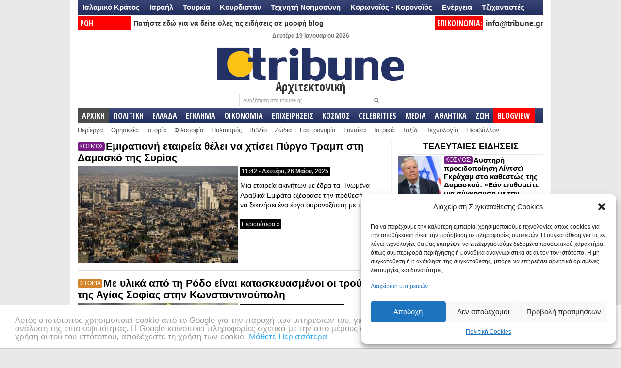

--- FILE ---
content_type: text/html; charset=UTF-8
request_url: https://www.tribune.gr/tag/architektoniki
body_size: 41813
content:
<!DOCTYPE html PUBLIC "-//W3C//DTD XHTML 1.0 Transitional//EN" "http://www.w3.org/TR/xhtml1/DTD/xhtml1-transitional.dtd">
<html xmlns="http://www.w3.org/1999/xhtml" lang="el" xml:lang="el">
<head profile="http://gmpg.org/xfn/11">
<meta http-equiv="Content-Type" content="text/html; charset=UTF-8" />
<title>Tribune.gr | Αρχιτεκτονική</title>
<link rel="profile" href="http://gmpg.org/xfn/11" />
<meta name="viewport" content="width=device-width" />
 <link rel="icon" type="image/jpeg" href="https://www.tribune.gr/wp-content/themes/newspaper/avatar_tribune.jpg" />
<link rel="stylesheet" type="text/css" media="all" href="https://www.tribune.gr/wp-content/themes/newspaper/style.css" />
<link rel="alternate" type="application/rss+xml" title="Tribune.gr RSS Feed" href="https://www.tribune.gr/feed" />
<link rel="alternate" type="application/atom+xml" title="Tribune.gr Atom Feed" href="https://www.tribune.gr/feed/atom" />
<link rel="pingback" href="https://www.tribune.gr/xmlrpc.php" />
<link rel="stylesheet" type="text/css" href="https://www.tribune.gr/wp-content/themes/newspaper/styles/default.css" />	
<link rel="stylesheet" type="text/css" href="https://www.tribune.gr/wp-content/themes/newspaper/custom.css" />
<style>
#sst {width:238px; font-weight:bold; font-size:16px;line-height: 19px;}
#sstbig { font-weight:bold; font-size:26px;line-height: 24px;background-color: #FFF;}
#sstd a {color:#000!important}
#sst {height:257px; vertical-align:bottom;}
#sst a:hover {color:#000!important; text-decoration:underline!important;}
#sstd {background-color:#FFF; margin-left:3px;height:268px!important}
#sst img {width:228px!important; padding:5px;}  
</style>
<script>
if (location.protocol == 'http:') {
  location.href = location.href.replace(/^http:/, 'https:')
}
</script>
<script>
if ((navigator.userAgent.match(/(iphone)|(ipod)|(android)|(blackberry)|(windows phone)|(symbian)/i))){
   window.location = "https://m.tribune.gr/" + window.location.pathname;  
}
</script>
<meta name="google-site-verification" content="YAjUnCHfWyJrly9dWdLtJkQTdYjkA4e8ypQWOlZx5_Y" />
<!-- Timer-->
<script>
setTimeout(function(){
   window.location.reload(1);
}, 300000);
</script>
<!-- Timer-->
<script>
function goToByScroll(id){
    $('html,body').animate({
        scrollTop: $("#"+id).offset().top},
        'slow');
}
</script>
<link href='//fonts.googleapis.com/css?family=Open+Sans:400,600,700,400italic,700italic|Oswald:300|Open+Sans+Condensed:700|News+Cycle|Pontano+Sans' rel='stylesheet' type='text/css'>
<link href='//fonts.googleapis.com/css?family=Open+Sans+Condensed:300,700,300italic&subset=latin,greek-ext,greek,latin-ext' rel='stylesheet' type='text/css'>
<meta name='robots' content='index, follow, max-image-preview:large, max-snippet:-1, max-video-preview:-1' />
	<style>img:is([sizes="auto" i], [sizes^="auto," i]) { contain-intrinsic-size: 3000px 1500px }</style>
	
	<!-- This site is optimized with the Yoast SEO plugin v23.9 - https://yoast.com/wordpress/plugins/seo/ -->
	<link rel="canonical" href="https://www.tribune.gr/tag/architektoniki" />
	<meta property="og:locale" content="el_GR" />
	<meta property="og:type" content="article" />
	<meta property="og:title" content="Αρχιτεκτονική" />
	<meta property="og:url" content="https://www.tribune.gr/tag/architektoniki" />
	<meta property="og:site_name" content="Tribune.gr" />
	<meta name="twitter:card" content="summary_large_image" />
	<meta name="twitter:site" content="@tribunegr" />
	<script type="application/ld+json" class="yoast-schema-graph">{"@context":"https://schema.org","@graph":[{"@type":"CollectionPage","@id":"https://www.tribune.gr/tag/architektoniki","url":"https://www.tribune.gr/tag/architektoniki","name":"Αρχιτεκτονική","isPartOf":{"@id":"https://www.tribune.gr/#website"},"primaryImageOfPage":{"@id":"https://www.tribune.gr/tag/architektoniki#primaryimage"},"image":{"@id":"https://www.tribune.gr/tag/architektoniki#primaryimage"},"thumbnailUrl":"https://www.tribune.gr/wp-content/uploads/2019/09/damascus.jpg","breadcrumb":{"@id":"https://www.tribune.gr/tag/architektoniki#breadcrumb"},"inLanguage":"el"},{"@type":"ImageObject","inLanguage":"el","@id":"https://www.tribune.gr/tag/architektoniki#primaryimage","url":"https://www.tribune.gr/wp-content/uploads/2019/09/damascus.jpg","contentUrl":"https://www.tribune.gr/wp-content/uploads/2019/09/damascus.jpg","width":640,"height":376},{"@type":"BreadcrumbList","@id":"https://www.tribune.gr/tag/architektoniki#breadcrumb","itemListElement":[{"@type":"ListItem","position":1,"name":"Home","item":"https://www.tribune.gr/"},{"@type":"ListItem","position":2,"name":"Αρχιτεκτονική"}]},{"@type":"WebSite","@id":"https://www.tribune.gr/#website","url":"https://www.tribune.gr/","name":"Tribune.gr","description":"Ειδήσεις και Απόψεις από το www.tribune.gr","potentialAction":[{"@type":"SearchAction","target":{"@type":"EntryPoint","urlTemplate":"https://www.tribune.gr/?s={search_term_string}"},"query-input":{"@type":"PropertyValueSpecification","valueRequired":true,"valueName":"search_term_string"}}],"inLanguage":"el"}]}</script>
	<!-- / Yoast SEO plugin. -->


<link rel="alternate" type="application/rss+xml" title="Ετικέτα ροής Tribune.gr &raquo; Αρχιτεκτονική" href="https://www.tribune.gr/tag/architektoniki/feed" />
<script type="text/javascript">
/* <![CDATA[ */
window._wpemojiSettings = {"baseUrl":"https:\/\/s.w.org\/images\/core\/emoji\/15.0.3\/72x72\/","ext":".png","svgUrl":"https:\/\/s.w.org\/images\/core\/emoji\/15.0.3\/svg\/","svgExt":".svg","source":{"concatemoji":"https:\/\/www.tribune.gr\/wp-includes\/js\/wp-emoji-release.min.js?ver=6.7.4"}};
/*! This file is auto-generated */
!function(i,n){var o,s,e;function c(e){try{var t={supportTests:e,timestamp:(new Date).valueOf()};sessionStorage.setItem(o,JSON.stringify(t))}catch(e){}}function p(e,t,n){e.clearRect(0,0,e.canvas.width,e.canvas.height),e.fillText(t,0,0);var t=new Uint32Array(e.getImageData(0,0,e.canvas.width,e.canvas.height).data),r=(e.clearRect(0,0,e.canvas.width,e.canvas.height),e.fillText(n,0,0),new Uint32Array(e.getImageData(0,0,e.canvas.width,e.canvas.height).data));return t.every(function(e,t){return e===r[t]})}function u(e,t,n){switch(t){case"flag":return n(e,"\ud83c\udff3\ufe0f\u200d\u26a7\ufe0f","\ud83c\udff3\ufe0f\u200b\u26a7\ufe0f")?!1:!n(e,"\ud83c\uddfa\ud83c\uddf3","\ud83c\uddfa\u200b\ud83c\uddf3")&&!n(e,"\ud83c\udff4\udb40\udc67\udb40\udc62\udb40\udc65\udb40\udc6e\udb40\udc67\udb40\udc7f","\ud83c\udff4\u200b\udb40\udc67\u200b\udb40\udc62\u200b\udb40\udc65\u200b\udb40\udc6e\u200b\udb40\udc67\u200b\udb40\udc7f");case"emoji":return!n(e,"\ud83d\udc26\u200d\u2b1b","\ud83d\udc26\u200b\u2b1b")}return!1}function f(e,t,n){var r="undefined"!=typeof WorkerGlobalScope&&self instanceof WorkerGlobalScope?new OffscreenCanvas(300,150):i.createElement("canvas"),a=r.getContext("2d",{willReadFrequently:!0}),o=(a.textBaseline="top",a.font="600 32px Arial",{});return e.forEach(function(e){o[e]=t(a,e,n)}),o}function t(e){var t=i.createElement("script");t.src=e,t.defer=!0,i.head.appendChild(t)}"undefined"!=typeof Promise&&(o="wpEmojiSettingsSupports",s=["flag","emoji"],n.supports={everything:!0,everythingExceptFlag:!0},e=new Promise(function(e){i.addEventListener("DOMContentLoaded",e,{once:!0})}),new Promise(function(t){var n=function(){try{var e=JSON.parse(sessionStorage.getItem(o));if("object"==typeof e&&"number"==typeof e.timestamp&&(new Date).valueOf()<e.timestamp+604800&&"object"==typeof e.supportTests)return e.supportTests}catch(e){}return null}();if(!n){if("undefined"!=typeof Worker&&"undefined"!=typeof OffscreenCanvas&&"undefined"!=typeof URL&&URL.createObjectURL&&"undefined"!=typeof Blob)try{var e="postMessage("+f.toString()+"("+[JSON.stringify(s),u.toString(),p.toString()].join(",")+"));",r=new Blob([e],{type:"text/javascript"}),a=new Worker(URL.createObjectURL(r),{name:"wpTestEmojiSupports"});return void(a.onmessage=function(e){c(n=e.data),a.terminate(),t(n)})}catch(e){}c(n=f(s,u,p))}t(n)}).then(function(e){for(var t in e)n.supports[t]=e[t],n.supports.everything=n.supports.everything&&n.supports[t],"flag"!==t&&(n.supports.everythingExceptFlag=n.supports.everythingExceptFlag&&n.supports[t]);n.supports.everythingExceptFlag=n.supports.everythingExceptFlag&&!n.supports.flag,n.DOMReady=!1,n.readyCallback=function(){n.DOMReady=!0}}).then(function(){return e}).then(function(){var e;n.supports.everything||(n.readyCallback(),(e=n.source||{}).concatemoji?t(e.concatemoji):e.wpemoji&&e.twemoji&&(t(e.twemoji),t(e.wpemoji)))}))}((window,document),window._wpemojiSettings);
/* ]]> */
</script>
<meta content="tcp.gr Project - https://www.tcp.gr" name="generator"/><style id='wp-emoji-styles-inline-css' type='text/css'>

	img.wp-smiley, img.emoji {
		display: inline !important;
		border: none !important;
		box-shadow: none !important;
		height: 1em !important;
		width: 1em !important;
		margin: 0 0.07em !important;
		vertical-align: -0.1em !important;
		background: none !important;
		padding: 0 !important;
	}
</style>
<link rel='stylesheet' id='wp-block-library-css' href='https://www.tribune.gr/wp-includes/css/dist/block-library/style.min.css?ver=6.7.4' type='text/css' media='all' />
<style id='classic-theme-styles-inline-css' type='text/css'>
/*! This file is auto-generated */
.wp-block-button__link{color:#fff;background-color:#32373c;border-radius:9999px;box-shadow:none;text-decoration:none;padding:calc(.667em + 2px) calc(1.333em + 2px);font-size:1.125em}.wp-block-file__button{background:#32373c;color:#fff;text-decoration:none}
</style>
<style id='global-styles-inline-css' type='text/css'>
:root{--wp--preset--aspect-ratio--square: 1;--wp--preset--aspect-ratio--4-3: 4/3;--wp--preset--aspect-ratio--3-4: 3/4;--wp--preset--aspect-ratio--3-2: 3/2;--wp--preset--aspect-ratio--2-3: 2/3;--wp--preset--aspect-ratio--16-9: 16/9;--wp--preset--aspect-ratio--9-16: 9/16;--wp--preset--color--black: #000000;--wp--preset--color--cyan-bluish-gray: #abb8c3;--wp--preset--color--white: #ffffff;--wp--preset--color--pale-pink: #f78da7;--wp--preset--color--vivid-red: #cf2e2e;--wp--preset--color--luminous-vivid-orange: #ff6900;--wp--preset--color--luminous-vivid-amber: #fcb900;--wp--preset--color--light-green-cyan: #7bdcb5;--wp--preset--color--vivid-green-cyan: #00d084;--wp--preset--color--pale-cyan-blue: #8ed1fc;--wp--preset--color--vivid-cyan-blue: #0693e3;--wp--preset--color--vivid-purple: #9b51e0;--wp--preset--gradient--vivid-cyan-blue-to-vivid-purple: linear-gradient(135deg,rgba(6,147,227,1) 0%,rgb(155,81,224) 100%);--wp--preset--gradient--light-green-cyan-to-vivid-green-cyan: linear-gradient(135deg,rgb(122,220,180) 0%,rgb(0,208,130) 100%);--wp--preset--gradient--luminous-vivid-amber-to-luminous-vivid-orange: linear-gradient(135deg,rgba(252,185,0,1) 0%,rgba(255,105,0,1) 100%);--wp--preset--gradient--luminous-vivid-orange-to-vivid-red: linear-gradient(135deg,rgba(255,105,0,1) 0%,rgb(207,46,46) 100%);--wp--preset--gradient--very-light-gray-to-cyan-bluish-gray: linear-gradient(135deg,rgb(238,238,238) 0%,rgb(169,184,195) 100%);--wp--preset--gradient--cool-to-warm-spectrum: linear-gradient(135deg,rgb(74,234,220) 0%,rgb(151,120,209) 20%,rgb(207,42,186) 40%,rgb(238,44,130) 60%,rgb(251,105,98) 80%,rgb(254,248,76) 100%);--wp--preset--gradient--blush-light-purple: linear-gradient(135deg,rgb(255,206,236) 0%,rgb(152,150,240) 100%);--wp--preset--gradient--blush-bordeaux: linear-gradient(135deg,rgb(254,205,165) 0%,rgb(254,45,45) 50%,rgb(107,0,62) 100%);--wp--preset--gradient--luminous-dusk: linear-gradient(135deg,rgb(255,203,112) 0%,rgb(199,81,192) 50%,rgb(65,88,208) 100%);--wp--preset--gradient--pale-ocean: linear-gradient(135deg,rgb(255,245,203) 0%,rgb(182,227,212) 50%,rgb(51,167,181) 100%);--wp--preset--gradient--electric-grass: linear-gradient(135deg,rgb(202,248,128) 0%,rgb(113,206,126) 100%);--wp--preset--gradient--midnight: linear-gradient(135deg,rgb(2,3,129) 0%,rgb(40,116,252) 100%);--wp--preset--font-size--small: 13px;--wp--preset--font-size--medium: 20px;--wp--preset--font-size--large: 36px;--wp--preset--font-size--x-large: 42px;--wp--preset--spacing--20: 0.44rem;--wp--preset--spacing--30: 0.67rem;--wp--preset--spacing--40: 1rem;--wp--preset--spacing--50: 1.5rem;--wp--preset--spacing--60: 2.25rem;--wp--preset--spacing--70: 3.38rem;--wp--preset--spacing--80: 5.06rem;--wp--preset--shadow--natural: 6px 6px 9px rgba(0, 0, 0, 0.2);--wp--preset--shadow--deep: 12px 12px 50px rgba(0, 0, 0, 0.4);--wp--preset--shadow--sharp: 6px 6px 0px rgba(0, 0, 0, 0.2);--wp--preset--shadow--outlined: 6px 6px 0px -3px rgba(255, 255, 255, 1), 6px 6px rgba(0, 0, 0, 1);--wp--preset--shadow--crisp: 6px 6px 0px rgba(0, 0, 0, 1);}:where(.is-layout-flex){gap: 0.5em;}:where(.is-layout-grid){gap: 0.5em;}body .is-layout-flex{display: flex;}.is-layout-flex{flex-wrap: wrap;align-items: center;}.is-layout-flex > :is(*, div){margin: 0;}body .is-layout-grid{display: grid;}.is-layout-grid > :is(*, div){margin: 0;}:where(.wp-block-columns.is-layout-flex){gap: 2em;}:where(.wp-block-columns.is-layout-grid){gap: 2em;}:where(.wp-block-post-template.is-layout-flex){gap: 1.25em;}:where(.wp-block-post-template.is-layout-grid){gap: 1.25em;}.has-black-color{color: var(--wp--preset--color--black) !important;}.has-cyan-bluish-gray-color{color: var(--wp--preset--color--cyan-bluish-gray) !important;}.has-white-color{color: var(--wp--preset--color--white) !important;}.has-pale-pink-color{color: var(--wp--preset--color--pale-pink) !important;}.has-vivid-red-color{color: var(--wp--preset--color--vivid-red) !important;}.has-luminous-vivid-orange-color{color: var(--wp--preset--color--luminous-vivid-orange) !important;}.has-luminous-vivid-amber-color{color: var(--wp--preset--color--luminous-vivid-amber) !important;}.has-light-green-cyan-color{color: var(--wp--preset--color--light-green-cyan) !important;}.has-vivid-green-cyan-color{color: var(--wp--preset--color--vivid-green-cyan) !important;}.has-pale-cyan-blue-color{color: var(--wp--preset--color--pale-cyan-blue) !important;}.has-vivid-cyan-blue-color{color: var(--wp--preset--color--vivid-cyan-blue) !important;}.has-vivid-purple-color{color: var(--wp--preset--color--vivid-purple) !important;}.has-black-background-color{background-color: var(--wp--preset--color--black) !important;}.has-cyan-bluish-gray-background-color{background-color: var(--wp--preset--color--cyan-bluish-gray) !important;}.has-white-background-color{background-color: var(--wp--preset--color--white) !important;}.has-pale-pink-background-color{background-color: var(--wp--preset--color--pale-pink) !important;}.has-vivid-red-background-color{background-color: var(--wp--preset--color--vivid-red) !important;}.has-luminous-vivid-orange-background-color{background-color: var(--wp--preset--color--luminous-vivid-orange) !important;}.has-luminous-vivid-amber-background-color{background-color: var(--wp--preset--color--luminous-vivid-amber) !important;}.has-light-green-cyan-background-color{background-color: var(--wp--preset--color--light-green-cyan) !important;}.has-vivid-green-cyan-background-color{background-color: var(--wp--preset--color--vivid-green-cyan) !important;}.has-pale-cyan-blue-background-color{background-color: var(--wp--preset--color--pale-cyan-blue) !important;}.has-vivid-cyan-blue-background-color{background-color: var(--wp--preset--color--vivid-cyan-blue) !important;}.has-vivid-purple-background-color{background-color: var(--wp--preset--color--vivid-purple) !important;}.has-black-border-color{border-color: var(--wp--preset--color--black) !important;}.has-cyan-bluish-gray-border-color{border-color: var(--wp--preset--color--cyan-bluish-gray) !important;}.has-white-border-color{border-color: var(--wp--preset--color--white) !important;}.has-pale-pink-border-color{border-color: var(--wp--preset--color--pale-pink) !important;}.has-vivid-red-border-color{border-color: var(--wp--preset--color--vivid-red) !important;}.has-luminous-vivid-orange-border-color{border-color: var(--wp--preset--color--luminous-vivid-orange) !important;}.has-luminous-vivid-amber-border-color{border-color: var(--wp--preset--color--luminous-vivid-amber) !important;}.has-light-green-cyan-border-color{border-color: var(--wp--preset--color--light-green-cyan) !important;}.has-vivid-green-cyan-border-color{border-color: var(--wp--preset--color--vivid-green-cyan) !important;}.has-pale-cyan-blue-border-color{border-color: var(--wp--preset--color--pale-cyan-blue) !important;}.has-vivid-cyan-blue-border-color{border-color: var(--wp--preset--color--vivid-cyan-blue) !important;}.has-vivid-purple-border-color{border-color: var(--wp--preset--color--vivid-purple) !important;}.has-vivid-cyan-blue-to-vivid-purple-gradient-background{background: var(--wp--preset--gradient--vivid-cyan-blue-to-vivid-purple) !important;}.has-light-green-cyan-to-vivid-green-cyan-gradient-background{background: var(--wp--preset--gradient--light-green-cyan-to-vivid-green-cyan) !important;}.has-luminous-vivid-amber-to-luminous-vivid-orange-gradient-background{background: var(--wp--preset--gradient--luminous-vivid-amber-to-luminous-vivid-orange) !important;}.has-luminous-vivid-orange-to-vivid-red-gradient-background{background: var(--wp--preset--gradient--luminous-vivid-orange-to-vivid-red) !important;}.has-very-light-gray-to-cyan-bluish-gray-gradient-background{background: var(--wp--preset--gradient--very-light-gray-to-cyan-bluish-gray) !important;}.has-cool-to-warm-spectrum-gradient-background{background: var(--wp--preset--gradient--cool-to-warm-spectrum) !important;}.has-blush-light-purple-gradient-background{background: var(--wp--preset--gradient--blush-light-purple) !important;}.has-blush-bordeaux-gradient-background{background: var(--wp--preset--gradient--blush-bordeaux) !important;}.has-luminous-dusk-gradient-background{background: var(--wp--preset--gradient--luminous-dusk) !important;}.has-pale-ocean-gradient-background{background: var(--wp--preset--gradient--pale-ocean) !important;}.has-electric-grass-gradient-background{background: var(--wp--preset--gradient--electric-grass) !important;}.has-midnight-gradient-background{background: var(--wp--preset--gradient--midnight) !important;}.has-small-font-size{font-size: var(--wp--preset--font-size--small) !important;}.has-medium-font-size{font-size: var(--wp--preset--font-size--medium) !important;}.has-large-font-size{font-size: var(--wp--preset--font-size--large) !important;}.has-x-large-font-size{font-size: var(--wp--preset--font-size--x-large) !important;}
:where(.wp-block-post-template.is-layout-flex){gap: 1.25em;}:where(.wp-block-post-template.is-layout-grid){gap: 1.25em;}
:where(.wp-block-columns.is-layout-flex){gap: 2em;}:where(.wp-block-columns.is-layout-grid){gap: 2em;}
:root :where(.wp-block-pullquote){font-size: 1.5em;line-height: 1.6;}
</style>
<link rel='stylesheet' id='social-widget-css' href='https://www.tribune.gr/wp-content/plugins/social-media-widget/social_widget.css?ver=6.7.4' type='text/css' media='all' />
<link rel='stylesheet' id='cmplz-general-css' href='https://www.tribune.gr/wp-content/plugins/complianz-gdpr/assets/css/cookieblocker.min.css?ver=6.5.3' type='text/css' media='all' />
<link rel='stylesheet' id='popular-widget-css' href='https://www.tribune.gr/wp-content/plugins/popular-widgetd/_css/pop-widget.css?ver=1.7.0' type='text/css' media='all' />
<script type="text/javascript" src="https://www.tribune.gr/wp-content/themes/newspaper/includes/js/jquery.min.js?ver=1.4.2" id="jquery-js"></script>
<script type="text/javascript" src="https://www.tribune.gr/wp-content/themes/newspaper/includes/js/superfish.js?ver=1.4.2" id="jquery-superfish-js"></script>
<script type="text/javascript" src="https://www.tribune.gr/wp-content/themes/newspaper/includes/js/tabber.js?ver=1.4.2" id="jquery-tabber-js"></script>
<script type="text/javascript" src="https://www.tribune.gr/wp-content/themes/newspaper/includes/js/custom.js?ver=1.4.2" id="jquery-custom-js"></script>
<link rel="https://api.w.org/" href="https://www.tribune.gr/wp-json/" /><link rel="alternate" title="JSON" type="application/json" href="https://www.tribune.gr/wp-json/wp/v2/tags/10890" /><link rel="EditURI" type="application/rsd+xml" title="RSD" href="https://www.tribune.gr/xmlrpc.php?rsd" />

<link type="text/css" rel="stylesheet" href="https://www.tribune.gr/wp-content/plugins/social-widget/style.css"/><style>.cmplz-hidden{display:none!important;}</style><link rel="shortcut icon" href="http://www.tribune.gr/banners/tribune-fav-avatar.jpg" />      <meta name="onesignal" content="wordpress-plugin"/>
            <script>

      window.OneSignal = window.OneSignal || [];

      OneSignal.push( function() {
        OneSignal.SERVICE_WORKER_UPDATER_PATH = "OneSignalSDKUpdaterWorker.js.php";
                      OneSignal.SERVICE_WORKER_PATH = "OneSignalSDKWorker.js.php";
                      OneSignal.SERVICE_WORKER_PARAM = { scope: "/" };
        OneSignal.setDefaultNotificationUrl("https://www.tribune.gr");
        var oneSignal_options = {};
        window._oneSignalInitOptions = oneSignal_options;

        oneSignal_options['wordpress'] = true;
oneSignal_options['appId'] = '90ed998a-7e53-4951-bbe7-1b85559c4ff3';
oneSignal_options['allowLocalhostAsSecureOrigin'] = true;
oneSignal_options['welcomeNotification'] = { };
oneSignal_options['welcomeNotification']['disable'] = true;
oneSignal_options['path'] = "https://www.tribune.gr/wp-content/plugins/onesignal-free-web-push-notifications/sdk_files/";
oneSignal_options['safari_web_id'] = "web.onesignal.auto.10bba952-d3e6-4be7-b269-bd5caae877a4";
oneSignal_options['persistNotification'] = true;
oneSignal_options['promptOptions'] = { };
oneSignal_options['promptOptions']['actionMessage'] = "Πατήστε ΣΥΝΕΧΕΙΑ για να λαμβάνετε ειδοποιήσεις με σημαντικές ειδήσεις";
oneSignal_options['promptOptions']['exampleNotificationTitleDesktop'] = "Παράδειγμα τίτλου άρθρου";
oneSignal_options['promptOptions']['exampleNotificationMessageDesktop'] = "Αυτή η ειδοποίηση θα εμφανιστεί στον περιηγητή σας";
oneSignal_options['promptOptions']['exampleNotificationTitleMobile'] = "Καλώς ήρθατε στις ενημερώσεις του TRIBUNE";
oneSignal_options['promptOptions']['exampleNotificationMessageMobile'] = "Εγγραφείτε πατώντας ΣΥΝΕΧΕΙΑ";
oneSignal_options['promptOptions']['exampleNotificationCaption'] = "(Μπορείτε να διαγραφείτε οποιαδήποτε στιγμή)";
oneSignal_options['promptOptions']['acceptButtonText'] = "Συνέχεια";
oneSignal_options['promptOptions']['cancelButtonText'] = "Όχι ευχαριστώ";
oneSignal_options['promptOptions']['siteName'] = "tribune.gr";
                OneSignal.init(window._oneSignalInitOptions);
                OneSignal.showSlidedownPrompt();      });

      function documentInitOneSignal() {
        var oneSignal_elements = document.getElementsByClassName("OneSignal-prompt");

        var oneSignalLinkClickHandler = function(event) { OneSignal.push(['registerForPushNotifications']); event.preventDefault(); };        for(var i = 0; i < oneSignal_elements.length; i++)
          oneSignal_elements[i].addEventListener('click', oneSignalLinkClickHandler, false);
      }

      if (document.readyState === 'complete') {
           documentInitOneSignal();
      }
      else {
           window.addEventListener("load", function(event){
               documentInitOneSignal();
          });
      }
    </script>
<link rel="icon" href="https://www.tribune.gr/wp-content/uploads/2020/09/tribune-fav-avatar-42x42.jpg" sizes="32x32" />
<link rel="icon" href="https://www.tribune.gr/wp-content/uploads/2020/09/tribune-fav-avatar.jpg" sizes="192x192" />
<link rel="apple-touch-icon" href="https://www.tribune.gr/wp-content/uploads/2020/09/tribune-fav-avatar.jpg" />
<meta name="msapplication-TileImage" content="https://www.tribune.gr/wp-content/uploads/2020/09/tribune-fav-avatar.jpg" />
<script type="text/javascript">var switchTo5x=true;</script>
<script type="text/javascript" src="https://ws.sharethis.com/button/buttons.js"></script>
<script type="text/javascript" src="/banners/adtech_res.js"></script>
<script type="text/javascript">stLight.options({publisher: "b7a99725-78ae-41eb-aaf4-19a1a29b58d3", doNotHash: false, doNotCopy: true, hashAddressBar: false});</script>
<!-- Facebook Conversion Code for FbPixel -->
<script>(function() {
  var _fbq = window._fbq || (window._fbq = []);
  if (!_fbq.loaded) {
    var fbds = document.createElement('script');
    fbds.async = true;
    fbds.src = '//connect.facebook.net/en_US/fbds.js';
    var s = document.getElementsByTagName('script')[0];
    s.parentNode.insertBefore(fbds, s);
    _fbq.loaded = true;
  }
})();
window._fbq = window._fbq || [];
window._fbq.push(['track', '6017467116732', {'value':'0.00','currency':'EUR'}]);
</script>
<noscript><img height="1" width="1" alt="" style="display:none" src="https://www.facebook.com/tr?ev=6017467116732&amp;cd[value]=0.00&amp;cd[currency]=EUR&amp;noscript=1" /></noscript>
<!-- Begin Cookie Consent plugin by Silktide - http://silktide.com/cookieconsent -->
<script type="text/javascript">
    window.cookieconsent_options = {"message":"Αυτός ο ιστότοπος χρησιμοποιεί cookie από το Google για την παροχή των υπηρεσιών του, για την εξατομίκευση διαφημίσεων και για την ανάλυση της επισκεψιμότητας. Η Google κοινοποιεί πληροφορίες σχετικά με την από μέρους σας χρήση αυτού του ιστότοπου. Με τη χρήση αυτού του ιστότοπου, αποδέχεστε τη χρήση των cookie.","dismiss":"OK","learnMore":"Μάθετε Περισσότερα","link":"https://www.google.com/policies/technologies/cookies/","theme":"light-bottom"};
</script>

<script type="text/javascript" src="//cdnjs.cloudflare.com/ajax/libs/cookieconsent2/1.0.9/cookieconsent.min.js"></script>
<!-- End Cookie Consent plugin -->
<!--Google DFP-->
<script async='async' src='https://www.googletagservices.com/tag/js/gpt.js'></script>
<script>
  var googletag = googletag || {};
  googletag.cmd = googletag.cmd || [];
</script>

<script>
  googletag.cmd.push(function() {
    googletag.defineSlot('/6487079/tribune_desktop_300_index', [[300, 600], [300, 250]], 'div-gpt-ad-1507227622946-0').addService(googletag.pubads());
	googletag.defineSlot('/6487079/tribune_desktop_300_index/tribune_desktop_300_index_right', [[300, 600], [300, 250]], 'div-gpt-ad-1510391010417-0').addService(googletag.pubads());
	googletag.defineSlot('/6487079/Tribune_330_x_250_ΑΡΧΙΚΗ_ΔΕΞΙΑ_2', [[300, 600], [300, 250]], 'div-gpt-ad-1520628569694-0').addService(googletag.pubads());
	googletag.defineSlot('/6487079/Tribune_330_x_250_KENTRIKH', [300, 250], 'div-gpt-ad-1520599240186-0').addService(googletag.pubads());
	googletag.defineSlot('/6487079/Tribune_300_x_250_Kentriki_Blogview', [300, 250], 'div-gpt-ad-1521478777547-0').addService(googletag.pubads());
	googletag.defineSlot('/6487079/Tribune_300x250_ΚΕΝΤΡΙΚΗ_2_EGLIMA', [[300, 250], [300, 600]], 'div-gpt-ad-1546536259779-0').addService(googletag.pubads());
	googletag.defineSlot('/6487079/SIDEBAR_MEDIA', [300, 250], 'div-gpt-ad-1639159739492-0').addService(googletag.pubads()); 
    googletag.pubads().enableSingleRequest();    
	googletag.pubads().collapseEmptyDivs(); 
    googletag.enableServices(); 
  }); 
</script>
<!--Google DFP-->
</head> 

<body>

<script type="text/plain" data-service="google-analytics" data-category="statistics" async data-cmplz-src="https://www.googletagmanager.com/gtag/js?id=UA-47478876-1"></script>
<script>
  window.dataLayer = window.dataLayer || [];
  function gtag(){dataLayer.push(arguments);}
  gtag('js', new Date());

  gtag('config', 'UA-47478876-1');
</script>
<div id="fb-root"></div>
<script>(function(d, s, id) {
  var js, fjs = d.getElementsByTagName(s)[0];
  if (d.getElementById(id)) return;
  js = d.createElement(s); js.id = id;
  js.src = "//connect.facebook.net/en_GB/sdk.js#xfbml=1&appId=526367787492482&version=v2.0";
  fjs.parentNode.insertBefore(js, fjs);
}(document, 'script', 'facebook-jssdk'));</script>

<div id="wrapper">
<div id="primary-nav" class="diesdat"><a href='https://www.tribune.gr/tag/islamiko-kratos'>Ισλαμικό Κράτος</a><a href='https://www.tribune.gr/tag/israel'>Ισραήλ</a><a href='https://www.tribune.gr/tag/turkey'>Τουρκία</a><a href='https://www.tribune.gr/tag/kourdistan'>Κουρδιστάν</a><a href='https://www.tribune.gr/tag/artificial-intelligence'>Τεχνητή Νοημοσύνη</a><a href='https://www.tribune.gr/tag/coronavirus'>Κορωνοϊός - Κορονοϊός</a><a href='https://www.tribune.gr/tag/energia'>Ενέργεια</a><a href='https://www.tribune.gr/tag/tzichantistes'>Τζιχαντιστές</a><a href=''></a><a href=''></a></div>
		<div id="top">
	<div id="ticktick"><b style="font-size:14px;"><div style="width: 100px; float: left;background-color:#FF0000; color:#FFF; padding:0px 5px; font-family: 'Open Sans Condensed',sans-serif; font-size:16px">ΡΟΗ ΕΙΔΗΣΕΩΝ:</div><a style="margin-left:5px;" href="https://www.tribune.gr/blogview"> Πατήστε εδώ για να δείτε όλες τις ειδήσεις σε μορφή blog</a></b></div>
     <div style="width: 90px; font-weight:bold;     height: 28px;float: left;background-color:#FF0000;    margin-left: 36px; color:#FFF; padding:0px 5px; font-family: 'Open Sans Condensed',sans-serif; font-size:16px">ΕΠΙΚΟΙΝΩΝΙΑ: </div><div style='float:right'><a style="font-size:16px; font-weight:bold;" href='mailto:info@tribune.gr' style='font-weight:bold'>info@tribune.gr</a></div>
						
	</div> <!-- end #top -->

	<div id="header" style="text-align:center;">
			
	
		<div id="header-with-quote">		
					<span style="font-weight:bold; color:#747474">Δευτέρα 19 Ιανουαρίου 2026</span><br>
						<a href="https://www.tribune.gr"><img height="78px" src="https://www.tribune.gr/wp-content/themes/newspaper/images/mainlogo.png" alt="Tribune.gr" id="logo"/></a>
	<br><span style='font-family: Open Sans Condensed, sans-serif; font-weight: 700; line-height: 12px; font-size:25px'>			<a href="https://www.tribune.gr/tag/architektoniki">
			Αρχιτεκτονική</a></span><div style='height:10px; display:block; widht:2px'></div>		<div id="search">
			<form method="get" id="searchform" action="https://www.tribune.gr">
				<input type="text" class="field" name="s" onclick="this.value='';"  id="s"  value="Αναζήτηση στο tribune.gr ..." onfocus="if (this.value == 'Search this site...') {this.value = '';}" onblur="if (this.value == '') {this.value = 'Search this site...';}" />
				<input id="searchsubmit" type="image" src="https://www.tribune.gr/wp-content/themes/newspaper/images/ico-search.gif" value="Go" />
			</form>
		</div><!--end #search -->  
			    
	    </div> <!-- #header-with-quote #header-with-ad -->
	    
	 	
			  	
		<div class="clear"></div>    
			
	</div><!--end #header-->
<div id="hemoce">
	<div id="primary-nav">
	
		<div class="nav">
		
			<ul id="menu-mainmenu" class=""><li id="menu-item-11" class="menu-item menu-item-type-custom menu-item-object-custom menu-item-home menu-item-11"><a href="https://www.tribune.gr">ΑΡΧΙΚΗ</a></li>
<li id="menu-item-26" class="menu-item menu-item-type-taxonomy menu-item-object-category menu-item-has-children menu-item-26"><a href="https://www.tribune.gr/news/politics">ΠΟΛΙΤΙΚΗ</a>
<ul class="sub-menu">
	<li id="menu-item-936579" class="menu-item menu-item-type-post_type menu-item-object-post menu-item-936579"><a href="https://www.tribune.gr/politics/news/article/936579/dimoskopisi-opinion-poll-stathera-kato-apo-25-i-n-d.html"><div style='float:left; padding:5px;'> <img width='80px' height='40px' src='https://www.tribune.gr/wp-content/uploads/2025/09/EKLOGES-150x96.jpg'/></div> <div style='float:left; width:360px; padding:5px'>Δημοσκόπηση Opinion Poll: Σταθερά κάτω από 25% η Ν.Δ. &#8211; Μεγάλο πρόβλημα η ακρίβεια</div></a></li>
	<li id="menu-item-936562" class="menu-item menu-item-type-post_type menu-item-object-post menu-item-936562"><a href="https://www.tribune.gr/politics/news/article/936562/choris-symfonia-i-synantisi-agroton-mitsotaki-synechizoyme-tis-kinitopoiiseis.html"><div style='float:left; padding:5px;'> <img width='80px' height='40px' src='https://www.tribune.gr/wp-content/uploads/2024/02/agrotes-150x94.jpg'/></div> <div style='float:left; width:360px; padding:5px'>Χωρίς συμφωνία η συνάντηση αγροτών-Μητσοτάκη &#8211; «Συνεχίζουμε τις κινητοποιήσεις»</div></a></li>
	<li id="menu-item-936553" class="menu-item menu-item-type-post_type menu-item-object-post menu-item-936553"><a href="https://www.tribune.gr/politics/news/article/936553/o-nikos-dendias-synanta-ton-israel-katz-tin-triti-20-01-tetraimeri-episkepsi-toy-israilinoy-ypam-stin-ellada-me-skliri-amyntiki-atzenta.html"><div style='float:left; padding:5px;'> <img width='80px' height='40px' src='https://www.tribune.gr/wp-content/uploads/2026/01/KATZ-150x98.jpg'/></div> <div style='float:left; width:360px; padding:5px'>Ο Νίκος Δένδιας συναντά τον Ίσραελ Κατζ την Τρίτη 20/01 &#8211; Τετραήμερη επίσκεψη του Ισραηλινού ΥΠΑΜ στην Ελλάδα με «σκληρή» αμυντική ατζέντα</div></a></li>
	<li id="menu-item-936550" class="menu-item menu-item-type-post_type menu-item-object-post menu-item-936550"><a href="https://www.tribune.gr/politics/news/article/936550/akrodexia-thriskolipti-synomosiologos-i-karystianoy-tachthike-kata-ton-ypochreotikon-emvoliasmon-kai-proteine-dimosia-diavoyleysi-gia-tis-ektroseis.html"><div style='float:left; padding:5px;'> <img width='80px' height='40px' src='https://www.tribune.gr/wp-content/uploads/2024/06/448524023_2211448012526455_3298910065113720682_n-1-150x104.jpg'/></div> <div style='float:left; width:360px; padding:5px'>Ακροδεξιά θρησκόληπτη συνωμοσιολόγος η Καρυστιανού &#8211; Τάχθηκε κατά των υποχρεωτικών εμβολιασμών και πρότεινε δημόσια διαβούλευση για τις εκτρώσεις</div></a></li>
	<li id="menu-item-936539" class="menu-item menu-item-type-post_type menu-item-object-post menu-item-936539"><a href="https://www.tribune.gr/politics/news/article/936539/alexis-tsipras-i-kyvernisi-mitsotaki-empaizei-toys-apelpismenoys-agrotes-ayti-einai-politiki-egkataleipsis-ton-ethnikon-symferonton.html"><div style='float:left; padding:5px;'> <img width='80px' height='40px' src='https://www.tribune.gr/wp-content/uploads/2026/01/TSIPRAS-7-150x95.jpg'/></div> <div style='float:left; width:360px; padding:5px'>Αλέξης Τσίπρας: Η κυβέρνηση Μητσοτάκη «εμπαίζει τους απελπισμένους αγρότες» &#8211; Αυτή είναι «πολιτική εγκατάλειψης των εθνικών συμφερόντων»</div></a></li>
	<li id="menu-item-900" class="menu-item menu-item-type-taxonomy menu-item-object-category menu-item-900"><a href="https://www.tribune.gr/news/politics">Περισσότερες ειδήσεις από ΠΟΛΙΤΙΚΗ</a></li>
</ul>
</li>
<li id="menu-item-148" class="menu-item menu-item-type-taxonomy menu-item-object-category menu-item-has-children menu-item-148"><a href="https://www.tribune.gr/news/greece">ΕΛΛΑΔΑ</a>
<ul class="sub-menu">
	<li id="menu-item-936591" class="menu-item menu-item-type-post_type menu-item-object-post menu-item-936591"><a href="https://www.tribune.gr/greece/news/article/936591/kairos-thyellodeis-anemoi-tin-triti-se-ionio-peloponniso-kai-dytiki-sterea-epideinosi-tin-tetarti.html"><div style='float:left; padding:5px;'> <img width='80px' height='40px' src='https://www.tribune.gr/wp-content/uploads/2020/03/ΜΠΟΦΟΡ-735x400-1-150x82.jpg'/></div> <div style='float:left; width:360px; padding:5px'>Καιρός: Θυελλώδεις άνεμοι την Τρίτη σε Ιόνιο, Πελοπόννησο και δυτική Στερεά &#8211; Επιδείνωση την Τετάρτη</div></a></li>
	<li id="menu-item-936573" class="menu-item menu-item-type-post_type menu-item-object-post menu-item-936573"><a href="https://www.tribune.gr/greece/news/article/936573/v-kokotsakis-giati-stin-ispania-den-ypirxe-pyrosfaira-opos-sta-tempi-epivallontai-exigiseis.html"><div style='float:left; padding:5px;'> <img width='80px' height='40px' src='https://www.tribune.gr/wp-content/uploads/2026/01/00_0015_20230301_sooc1677633821-e1677653718489-150x100.jpg'/></div> <div style='float:left; width:360px; padding:5px'>Β. Κοκοτσάκης: Γιατί στην Ισπανία δεν υπήρξε πυρόσφαιρα όπως στα Τέμπη &#8211; Επιβάλλονται εξηγήσεις</div></a></li>
	<li id="menu-item-936410" class="menu-item menu-item-type-post_type menu-item-object-post menu-item-936410"><a href="https://www.tribune.gr/greece/news/article/936410/kairos-stoys-8-to-thermometro-poy-tha-chionisei-stin-attiki-prognosi-apo-tin-anastasia-tyraski.html"><div style='float:left; padding:5px;'> <img width='80px' height='40px' src='https://www.tribune.gr/wp-content/uploads/2023/02/w03-164336w1891754w17101002XioniaDROMOS3w16123559-150x84.jpg'/></div> <div style='float:left; width:360px; padding:5px'>Καιρός: Στους -8°C το θερμόμετρο &#8211; Πού θα χιονίσει στην Αττική, πρόγνωση από την Αναστασία Τυράσκη</div></a></li>
	<li id="menu-item-936293" class="menu-item menu-item-type-post_type menu-item-object-post menu-item-936293"><a href="https://www.tribune.gr/greece/news/article/936293/o-dimitris-makalias-skizei-to-senario-kai-metatrepei-to-game-time-se-stand-up-show.html"><div style='float:left; padding:5px;'> <img width='80px' height='40px' src='https://www.tribune.gr/wp-content/uploads/2026/01/photo-1-150x100.jpg'/></div> <div style='float:left; width:360px; padding:5px'>Ο Δημήτρης Μακαλιάς σκίζει το σενάριο και μετατρέπει το GAME TIME σε stand-up show</div></a></li>
	<li id="menu-item-936209" class="menu-item menu-item-type-post_type menu-item-object-post menu-item-936209"><a href="https://www.tribune.gr/greece/news/article/936209/lesvos-athoothikan-oi-diasostes-tis-ypothesis-erci.html"><div style='float:left; padding:5px;'> <img width='80px' height='40px' src='https://www.tribune.gr/wp-content/uploads/2022/07/3586444-735x459-1-150x94.jpg'/></div> <div style='float:left; width:360px; padding:5px'>Λέσβος: Αθωώθηκαν οι διασώστες της υπόθεσης ERCI</div></a></li>
	<li id="menu-item-898" class="menu-item menu-item-type-taxonomy menu-item-object-category menu-item-898"><a href="https://www.tribune.gr/news/greece">Περισσότερες ειδήσεις από ΕΛΛΑΔΑ</a></li>
</ul>
</li>
<li id="menu-item-146" class="menu-item menu-item-type-taxonomy menu-item-object-category menu-item-has-children menu-item-146"><a href="https://www.tribune.gr/news/crime">ΕΓΚΛΗΜΑ</a>
<ul class="sub-menu">
	<li id="menu-item-936560" class="menu-item menu-item-type-post_type menu-item-object-post menu-item-936560"><a href="https://www.tribune.gr/crime/news/article/936560/fylakes-korydalloy-agria-dolofonia-varypoiniti-me-aytoschedio-machairi-apo-sygkratoymeno-toy.html"><div style='float:left; padding:5px;'> <img width='80px' height='40px' src='https://www.tribune.gr/wp-content/uploads/2019/06/fylakeskorydallos-thumb-large-thumb-large-150x94.jpg'/></div> <div style='float:left; width:360px; padding:5px'>Φυλακές Κορυδαλλού: Άγρια δολοφονία βαρυποινίτη με αυτοσχέδιο μαχαίρι από συγκρατούμενο του</div></a></li>
	<li id="menu-item-936403" class="menu-item menu-item-type-post_type menu-item-object-post menu-item-936403"><a href="https://www.tribune.gr/crime/news/article/936403/efodos-tis-el-as-se-steki-paranomoy-tzogoy-stin-kypseli-2-syllipseis-kai-kataschesi-21-ypologiston.html"><div style='float:left; padding:5px;'> <img width='80px' height='40px' src='https://www.tribune.gr/wp-content/uploads/2022/07/peripoliko-150x92.jpg'/></div> <div style='float:left; width:360px; padding:5px'>Έφοδος της ΕΛ.ΑΣ. σε στέκι παράνομου τζόγου στην Κυψέλη &#8211; 2 συλλήψεις και κατάσχεση 21 υπολογιστών</div></a></li>
	<li id="menu-item-936188" class="menu-item menu-item-type-post_type menu-item-object-post menu-item-936188"><a href="https://www.tribune.gr/crime/news/article/936188/attiki-kinezoi-me-amaxi-chaker-ypekleptan-trapezika-dedomena-apo-kinita.html"><div style='float:left; padding:5px;'> <img width='80px' height='40px' src='https://www.tribune.gr/wp-content/uploads/2026/01/KINEZOI-APATEONES-150x95.jpg'/></div> <div style='float:left; width:360px; padding:5px'>Αττική: Κινέζοι με αμάξι «χάκερ» υπέκλεπταν τραπεζικά δεδομένα από κινητά</div></a></li>
	<li id="menu-item-935951" class="menu-item menu-item-type-post_type menu-item-object-post menu-item-935951"><a href="https://www.tribune.gr/crime/news/article/935951/petroypoli-31chronos-aigyptios-apopeirathike-na-viasei-kai-na-listepsei-13chroni.html"><div style='float:left; padding:5px;'> <img width='80px' height='40px' src='https://www.tribune.gr/wp-content/uploads/2023/02/viasmos-150x93.jpg'/></div> <div style='float:left; width:360px; padding:5px'>Πετρούπολη: 31χρονος Αιγύπτιος αποπειράθηκε να βιάσει και να ληστέψει 13χρονη</div></a></li>
	<li id="menu-item-935398" class="menu-item menu-item-type-post_type menu-item-object-post menu-item-935398"><a href="https://www.tribune.gr/crime/news/article/935398/friki-sti-messara-goneis-kakopoioysan-sexoyalika-tis-dyo-kores-toys-15-kai-22-chronon.html"><div style='float:left; padding:5px;'> <img width='80px' height='40px' src='https://www.tribune.gr/wp-content/uploads/2026/01/ANILIKI-150x95.jpg'/></div> <div style='float:left; width:360px; padding:5px'>Φρίκη στη Μεσσαρά: Γονείς κακοποιούσαν σεξουαλικά τις δύο κόρες τους 15 και 22 χρονών</div></a></li>
	<li id="menu-item-897" class="menu-item menu-item-type-taxonomy menu-item-object-category menu-item-897"><a href="https://www.tribune.gr/news/crime">Περισσότερες ειδήσεις από ΕΓΚΛΗΜΑ</a></li>
</ul>
</li>
<li id="menu-item-150" class="menu-item menu-item-type-taxonomy menu-item-object-category menu-item-has-children menu-item-150"><a href="https://www.tribune.gr/news/economy">ΟΙΚΟΝΟΜΙΑ</a>
<ul class="sub-menu">
	<li id="menu-item-936053" class="menu-item menu-item-type-post_type menu-item-object-post menu-item-936053"><a href="https://www.tribune.gr/economy/news/article/936053/kina-emporiko-pleonasma-rekor-para-toys-dasmoys-tramp.html"><div style='float:left; padding:5px;'> <img width='80px' height='40px' src='https://www.tribune.gr/wp-content/uploads/2025/06/CHINA-150x101.jpg'/></div> <div style='float:left; width:360px; padding:5px'>Κίνα: Εμπορικό πλεόνασμα-ρεκόρ παρά τους δασμούς Τραμπ</div></a></li>
	<li id="menu-item-935540" class="menu-item menu-item-type-post_type menu-item-object-post menu-item-935540"><a href="https://www.tribune.gr/economy/news/article/935540/oi-katavoles-epidomaton-apo-ton-e-efka-kai-ti-dypa-apo-12-eos-16-ianoyarioy.html"><div style='float:left; padding:5px;'> <img width='80px' height='40px' src='https://www.tribune.gr/wp-content/uploads/2023/07/efka-150x91.jpeg'/></div> <div style='float:left; width:360px; padding:5px'>Οι καταβολές επιδομάτων από τον e-ΕΦΚΑ και τη ΔΥΠΑ από 12 έως 16 Ιανουαρίου</div></a></li>
	<li id="menu-item-935170" class="menu-item menu-item-type-post_type menu-item-object-post menu-item-935170"><a href="https://www.tribune.gr/economy/news/article/935170/tramp-schedio-me-amerikaniki-stirixi-gia-tin-anaviosi-tis-petrelaioparagogis-sti-venezoyela-se-18-mines.html"><div style='float:left; padding:5px;'> <img width='80px' height='40px' src='https://www.tribune.gr/wp-content/uploads/2025/10/trump-150x98.png'/></div> <div style='float:left; width:360px; padding:5px'>Τραμπ: Σχέδιο με αμερικανική στήριξη για την αναβίωση της πετρελαιοπαραγωγής στη Βενεζουέλα σε 18 μήνες</div></a></li>
	<li id="menu-item-934672" class="menu-item menu-item-type-post_type menu-item-object-post menu-item-934672"><a href="https://www.tribune.gr/economy/news/article/934672/i-toyrkiki-ziraat-proteinei-tin-enarxi-trapezikon-ergasion-sti-syria-dilonei-o-dieythynon-symvoylos.html"><div style='float:left; padding:5px;'> <img width='80px' height='40px' src='https://www.tribune.gr/wp-content/uploads/2025/12/ZIRAAT-150x88.jpg'/></div> <div style='float:left; width:360px; padding:5px'>Η τουρκική Ziraat προτείνει την έναρξη τραπεζικών εργασιών στη Συρία, δηλώνει ο διευθύνων σύμβουλος</div></a></li>
	<li id="menu-item-934608" class="menu-item menu-item-type-post_type menu-item-object-post menu-item-934608"><a href="https://www.tribune.gr/economy/news/article/934608/eydap-aytes-einai-oi-ayxiseis-sta-timologia-apo-1i-ianoyarioy-2026.html"><div style='float:left; padding:5px;'> <img width='80px' height='40px' src='https://www.tribune.gr/wp-content/uploads/2025/12/EYDAP-150x95.jpg'/></div> <div style='float:left; width:360px; padding:5px'>ΕΥΔΑΠ: Αυτές είναι οι αυξήσεις στα τιμολόγια από 1η Ιανουαρίου 2026</div></a></li>
	<li id="menu-item-899" class="menu-item menu-item-type-taxonomy menu-item-object-category menu-item-899"><a href="https://www.tribune.gr/news/economy">Περισσότερες ειδήσεις από ΟΙΚΟΝΟΜΙΑ</a></li>
</ul>
</li>
<li id="menu-item-906" class="menu-item menu-item-type-taxonomy menu-item-object-category menu-item-has-children menu-item-906"><a href="https://www.tribune.gr/news/companies">ΕΠΙΧΕΙΡΗΣΕΙΣ</a>
<ul class="sub-menu">
	<li id="menu-item-936565" class="menu-item menu-item-type-post_type menu-item-object-post menu-item-936565"><a href="https://www.tribune.gr/companies/news/article/936565/nea-epochi-gia-ton-opap-i-epochi-tis-allwyn-einai-edo.html"><div style='float:left; padding:5px;'> <img width='80px' height='40px' src='https://www.tribune.gr/wp-content/uploads/2026/01/1-1-150x100.jpg'/></div> <div style='float:left; width:360px; padding:5px'>Νέα εποχή για τον ΟΠΑΠ: Η εποχή της Allwyn είναι εδώ!</div></a></li>
	<li id="menu-item-934635" class="menu-item menu-item-type-post_type menu-item-object-post menu-item-934635"><a href="https://www.tribune.gr/companies/news/article/934635/i-alpha-bank-agorase-to-minion-enanti-36-7-ekat-eyro.html"><div style='float:left; padding:5px;'> <img width='80px' height='40px' src='https://www.tribune.gr/wp-content/uploads/2025/12/1494262-minion-930-1-150x75.jpg'/></div> <div style='float:left; width:360px; padding:5px'>Η Alpha Bank αγόρασε το ΜΙΝΙΟΝ έναντι 36,7 εκατ. ευρώ</div></a></li>
	<li id="menu-item-933060" class="menu-item menu-item-type-post_type menu-item-object-post menu-item-933060"><a href="https://www.tribune.gr/companies/news/article/933060/akti-voyliagmenis-poies-etaireies-katethesan-desmeytikes-prosfores-gia-ti-misthosi-tis.html"><div style='float:left; padding:5px;'> <img width='80px' height='40px' src='https://www.tribune.gr/wp-content/uploads/2025/12/etad_akti_bouliagmenis-150x84.jpg'/></div> <div style='float:left; width:360px; padding:5px'>Ακτή Βουλιαγμένης: Ποιες εταιρείες κατέθεσαν δεσμευτικές προσφορές για τη μίσθωση της</div></a></li>
	<li id="menu-item-931390" class="menu-item menu-item-type-post_type menu-item-object-post menu-item-931390"><a href="https://www.tribune.gr/companies/news/article/931390/pethane-o-epicheirimatias-panos-marinopoylos-se-ilikia-74-eton.html"><div style='float:left; padding:5px;'> <img width='80px' height='40px' src='https://www.tribune.gr/wp-content/uploads/2025/11/MARINOPOULOS-150x94.jpg'/></div> <div style='float:left; width:360px; padding:5px'>Πέθανε ο επιχειρηματίας Πάνος Μαρινόπουλος σε ηλικία 74 ετών</div></a></li>
	<li id="menu-item-931068" class="menu-item menu-item-type-post_type menu-item-object-post menu-item-931068"><a href="https://www.tribune.gr/companies/news/article/931068/diethnis-anagnorisi-tis-igetikis-thesis-toy-opap-sto-ypeythyno-paichnidi.html"><div style='float:left; padding:5px;'> <img width='80px' height='40px' src='https://www.tribune.gr/wp-content/uploads/2025/11/photo-piet-van-baeveghem-150x96.jpg'/></div> <div style='float:left; width:360px; padding:5px'>Διεθνής αναγνώριση της ηγετικής θέσης του ΟΠΑΠ στο Υπεύθυνο Παιχνίδι</div></a></li>
	<li id="menu-item-907" class="menu-item menu-item-type-taxonomy menu-item-object-category menu-item-907"><a href="https://www.tribune.gr/news/companies">Περισσότερες ειδήσεις από ΕΠΙΧΕΙΡΗΣΕΙΣ</a></li>
</ul>
</li>
<li id="menu-item-147" class="menu-item menu-item-type-taxonomy menu-item-object-category menu-item-has-children menu-item-147"><a href="https://www.tribune.gr/news/world">ΚΟΣΜΟΣ</a>
<ul class="sub-menu">
	<li id="menu-item-936599" class="menu-item menu-item-type-post_type menu-item-object-post menu-item-936599"><a href="https://www.tribune.gr/world/news/article/936599/aystiri-proeidopoiisi-lintsei-gkracham-sto-kathestos-tis-damaskoy-ean-epithymeite-mia-sygkroysi-me-tin-amerikaniki-geroysia-kai-tin-oristiki-rixi-stis-scheseis-ipa-syrias-synechiste-tin-idia-poreia.html"><div style='float:left; padding:5px;'> <img width='80px' height='40px' src='https://www.tribune.gr/wp-content/uploads/2025/10/GRAHAM-150x94.jpg'/></div> <div style='float:left; width:360px; padding:5px'>Αυστηρή προειδοποίηση Λίντσεϊ Γκράχαμ στο καθεστώς της Δαμασκού: «Εάν επιθυμείτε μια σύγκρουση με την αμερικανική Γερουσία και την οριστική ρήξη στις σχέσεις ΗΠΑ-Συρίας, συνεχίστε την ίδια πορεία»</div></a></li>
	<li id="menu-item-936596" class="menu-item menu-item-type-post_type menu-item-object-post menu-item-936596"><a href="https://www.tribune.gr/world/news/article/936596/voylgaria-paraitithike-o-proedros-rantef.html"><div style='float:left; padding:5px;'> <img width='80px' height='40px' src='https://www.tribune.gr/wp-content/uploads/2026/01/w19-193131w16112053-150x84.jpg'/></div> <div style='float:left; width:360px; padding:5px'>Βουλγαρία: Παραιτήθηκε ο πρόεδρος Ράντεφ</div></a></li>
	<li id="menu-item-936556" class="menu-item menu-item-type-post_type menu-item-object-post menu-item-936556"><a href="https://www.tribune.gr/world/news/article/936556/sidirodromiki-tragodia-stin-ispania-toys-39-eftasan-oi-nekroi-perissoteroi-apo-150-oi-traymaties-vinteo.html"><div style='float:left; padding:5px;'> <img width='80px' height='40px' src='https://www.tribune.gr/wp-content/uploads/2026/01/w19-11484931312038-150x84.jpg'/></div> <div style='float:left; width:360px; padding:5px'>Σιδηροδρομική τραγωδία στην Ισπανία: Τους 39 έφτασαν οι νεκροί, περισσότεροι από 150 οι τραυματίες</div></a></li>
	<li id="menu-item-936548" class="menu-item menu-item-type-post_type menu-item-object-post menu-item-936548"><a href="https://www.tribune.gr/world/news/article/936548/maches-se-oli-ti-syria-oi-koyrdoi-sygkroyontai-me-toys-tzichantistes-tis-damaskoy-oi-ipa-stirizoyn-ta-tzichantia.html"><div style='float:left; padding:5px;'> <img width='80px' height='40px' src='https://www.tribune.gr/wp-content/uploads/2022/01/SDF-150x97.jpg'/></div> <div style='float:left; width:360px; padding:5px'>Μάχες σε όλη τη Συρία &#8211; Οι Κούρδοι συγκρούονται με τους τζιχαντιστές της Δαμασκού &#8211; Οι ΗΠΑ στηρίζουν τα τζιχάντια</div></a></li>
	<li id="menu-item-936545" class="menu-item menu-item-type-post_type menu-item-object-post menu-item-936545"><a href="https://www.tribune.gr/world/news/article/936545/mpezalel-smotrits-den-polemisame-dyo-chronia-sti-gaza-gia-na-kathontai-ekei-toyrkoi-kai-katarianoi.html"><div style='float:left; padding:5px;'> <img width='80px' height='40px' src='https://www.tribune.gr/wp-content/uploads/2026/01/SMOTRICH-150x95.jpg'/></div> <div style='float:left; width:360px; padding:5px'>Μπεζαλέλ Σμότριτς: Δεν πολεμήσαμε δύο χρόνια στη Γάζα για να κάθονται εκεί Τούρκοι και Καταριανοί</div></a></li>
	<li id="menu-item-901" class="menu-item menu-item-type-taxonomy menu-item-object-category menu-item-901"><a href="https://www.tribune.gr/news/world">Περισσότερες ειδήσεις από ΚΟΣΜΟΣ</a></li>
</ul>
</li>
<li id="menu-item-91" class="menu-item menu-item-type-taxonomy menu-item-object-category menu-item-has-children menu-item-91"><a href="https://www.tribune.gr/news/celebrities">CELEBRITIES</a>
<ul class="sub-menu">
	<li id="menu-item-936576" class="menu-item menu-item-type-post_type menu-item-object-post menu-item-936576"><a href="https://www.tribune.gr/celebrities/news/article/936576/pethane-se-ilikia-93-eton-o-diasimos-schediastis-modas-valentino.html"><div style='float:left; padding:5px;'> <img width='80px' height='40px' src='https://www.tribune.gr/wp-content/uploads/2026/01/AP256171411514-150x100.jpg'/></div> <div style='float:left; width:360px; padding:5px'>Πέθανε σε ηλικία 93 ετών ο διάσημος σχεδιαστής μόδας Valentino</div></a></li>
	<li id="menu-item-936155" class="menu-item menu-item-type-post_type menu-item-object-post menu-item-936155"><a href="https://www.tribune.gr/celebrities/news/article/936155/thrinos-apo-ton-aimilio-cheilaki-to-paidi-mesa-moy-simera-gerase-to-pires-mazi-soy.html"><div style='float:left; padding:5px;'> <img width='80px' height='40px' src='https://www.tribune.gr/wp-content/uploads/2026/01/0701-xeilakis-150x97.jpg'/></div> <div style='float:left; width:360px; padding:5px'>Θρήνος από τον Αιμίλιο Χειλάκη: «Το παιδί μέσα μου σήμερα γέρασε, το πήρες μαζί σου»</div></a></li>
	<li id="menu-item-935446" class="menu-item menu-item-type-post_type menu-item-object-post menu-item-935446"><a href="https://www.tribune.gr/celebrities/news/article/935446/pethane-se-ilikia-83-eton-o-ithopoios-christos-politis.html"><div style='float:left; padding:5px;'> <img width='80px' height='40px' src='https://www.tribune.gr/wp-content/uploads/2026/01/olitis-1024x576-1-150x84.jpg'/></div> <div style='float:left; width:360px; padding:5px'>Πέθανε σε ηλικία 83 ετών ο ηθοποιός Χρήστος Πολίτης</div></a></li>
	<li id="menu-item-934444" class="menu-item menu-item-type-post_type menu-item-object-post menu-item-934444"><a href="https://www.tribune.gr/celebrities/news/article/934444/mprizit-mparnto-pethane-to-pagkosmio-indalma-se-ilikia-91-eton.html"><div style='float:left; padding:5px;'> <img width='80px' height='40px' src='https://www.tribune.gr/wp-content/uploads/2025/12/BRIZIT-150x94.jpg'/></div> <div style='float:left; width:360px; padding:5px'>Μπριζίτ Μπαρντό: Πέθανε το παγκόσμιο ίνδαλμα σε ηλικία 91 ετών</div></a></li>
	<li id="menu-item-934066" class="menu-item menu-item-type-post_type menu-item-object-post menu-item-934066"><a href="https://www.tribune.gr/celebrities/news/article/934066/giortino-styling-apo-ton-laki-gavala-sto-madwalk-gifting-lounge-by-skrats-o-gnostos-schediastis-modas-apokalyptei-ti-tha-forethei-pio-poly-fetos.html"><div style='float:left; padding:5px;'> <img width='80px' height='40px' src='https://www.tribune.gr/wp-content/uploads/2025/12/1-11-150x100.jpg'/></div> <div style='float:left; width:360px; padding:5px'>Γιορτινό styling από τον Λάκη Γαβαλά στο MadWalk Gifting Lounge by ΣΚΡΑΤΣ – Ο γνωστός σχεδιαστής μόδας αποκαλύπτει τι θα φορεθεί πιο πολύ φέτος</div></a></li>
	<li id="menu-item-902" class="menu-item menu-item-type-taxonomy menu-item-object-category menu-item-902"><a href="https://www.tribune.gr/news/celebrities">Περισσότερες ειδήσεις από CELEBRITIES</a></li>
</ul>
</li>
<li id="menu-item-151" class="menu-item menu-item-type-taxonomy menu-item-object-category menu-item-has-children menu-item-151"><a href="https://www.tribune.gr/news/media">MEDIA</a>
<ul class="sub-menu">
	<li id="menu-item-935294" class="menu-item menu-item-type-post_type menu-item-object-post menu-item-935294"><a href="https://www.tribune.gr/media/news/article/935294/sto-nosokomeio-o-giorgos-liagkas-ti-toy-synevi.html"><div style='float:left; padding:5px;'> <img width='80px' height='40px' src='https://www.tribune.gr/wp-content/uploads/2026/01/a-648-1-150x97.jpg'/></div> <div style='float:left; width:360px; padding:5px'>Στο νοσοκομείο ο Γιώργος Λιάγκας &#8211; Τι του συνέβη</div></a></li>
	<li id="menu-item-935263" class="menu-item menu-item-type-post_type menu-item-object-post menu-item-935263"><a href="https://www.tribune.gr/media/news/article/935263/51-chronia-meta-tin-paranomi-toyrkiki-eisvoli-i-kypros-anazita-akoma-toys-agnooymenoys-tis-o-dimosiografos-nikos-aslanidis.html"><div style='float:left; padding:5px;'> <img width='80px' height='40px' src='https://www.tribune.gr/wp-content/uploads/2014/04/invasion_poster2_700_bg-150x104.jpg'/></div> <div style='float:left; width:360px; padding:5px'>51 χρόνια μετά την παράνομη τουρκική εισβολή, η Κύπρος αναζητά ακόμα τους αγνοουμένους της &#8211; Ο δημοσιογράφος Νίκος Ασλανίδης</div></a></li>
	<li id="menu-item-935172" class="menu-item menu-item-type-post_type menu-item-object-post menu-item-935172"><a href="https://www.tribune.gr/media/news/article/935172/venezoyela-mparaz-syllipseon-14-dimosiografon-kathos-i-kyvernisi-katastellei-kathe-stirixi-stin-anatropi-toy-madoyroy.html"><div style='float:left; padding:5px;'> <img width='80px' height='40px' src='https://www.tribune.gr/wp-content/uploads/2026/01/VENEZUELA-COLECTIVOS-150x91.jpg'/></div> <div style='float:left; width:360px; padding:5px'>Βενεζουέλα: Μπαράζ συλλήψεων 14 δημοσιογράφων καθώς η κυβέρνηση καταστέλλει κάθε στήριξη στην ανατροπή του Μαδούρο</div></a></li>
	<li id="menu-item-935102" class="menu-item menu-item-type-post_type menu-item-object-post menu-item-935102"><a href="https://www.tribune.gr/media/news/article/935102/giorgos-papadakis-tin-pempti-sti-ritsona-i-kideia-i-epithymia-tis-oikogeneias-toy.html"><div style='float:left; padding:5px;'> <img width='80px' height='40px' src='https://www.tribune.gr/wp-content/uploads/2017/02/giorgos-papadakis-150x89.jpg'/></div> <div style='float:left; width:360px; padding:5px'>Γιώργος Παπαδάκης: Την Πέμπτη στη Ριτσώνα η κηδεία &#8211; Η επιθυμία της οικογένειάς του</div></a></li>
	<li id="menu-item-934958" class="menu-item menu-item-type-post_type menu-item-object-post menu-item-934958"><a href="https://www.tribune.gr/media/news/article/934958/pethane-o-giorgos-papadakis-telos-epochis-gia-tin-elliniki-tileorasi.html"><div style='float:left; padding:5px;'> <img width='80px' height='40px' src='https://www.tribune.gr/wp-content/uploads/2014/02/papadakis-150x89.jpg'/></div> <div style='float:left; width:360px; padding:5px'>Πέθανε ο Γιώργος Παπαδάκης &#8211; Τέλος εποχής για την ελληνική τηλεόραση</div></a></li>
	<li id="menu-item-903" class="menu-item menu-item-type-taxonomy menu-item-object-category menu-item-903"><a href="https://www.tribune.gr/news/media">Περισσότερες ειδήσεις από MEDIA</a></li>
</ul>
</li>
<li id="menu-item-152" class="menu-item menu-item-type-taxonomy menu-item-object-category menu-item-has-children menu-item-152"><a href="https://www.tribune.gr/news/sports">ΑΘΛΗΤΙΚΑ</a>
<ul class="sub-menu">
	<li id="menu-item-936604" class="menu-item menu-item-type-post_type menu-item-object-post menu-item-936604"><a href="https://www.tribune.gr/sports/news/article/936604/thriamvos-gia-tin-ethniki-polo-15-13-tin-italia-kai-foyl-gia-metallio-sto-eyropaiko.html"><div style='float:left; padding:5px;'> <img width='80px' height='40px' src='https://www.tribune.gr/wp-content/uploads/2026/01/w19-20292912662014-150x84.jpg'/></div> <div style='float:left; width:360px; padding:5px'>Θρίαμβος για την Εθνική πόλο 15-13 την Ιταλία και &#8230; φουλ για μετάλλιο στο Ευρωπαϊκό</div></a></li>
	<li id="menu-item-936200" class="menu-item menu-item-type-post_type menu-item-object-post menu-item-936200"><a href="https://www.tribune.gr/sports/news/article/936200/euroleague-katerreyse-sto-monacho-o-panathinaikos-85-78-apo-ti-mpagern.html"><div style='float:left; padding:5px;'> <img width='80px' height='40px' src='https://www.tribune.gr/wp-content/uploads/2026/01/w15-222457GuiVNWsAAKzm2-150x84.jpg'/></div> <div style='float:left; width:360px; padding:5px'>Euroleague: Κατέρρευσε στο Μόναχο ο Παναθηναϊκός 85-78 από τη Μπάγερν</div></a></li>
	<li id="menu-item-936080" class="menu-item menu-item-type-post_type menu-item-object-post menu-item-936080"><a href="https://www.tribune.gr/sports/news/article/936080/kypello-elladas-o-panathinaikos-katharise-me-3-0-ton-ari-kai-perimenei-ton-paok.html"><div style='float:left; padding:5px;'> <img width='80px' height='40px' src='https://www.tribune.gr/wp-content/uploads/2026/01/PANATHINAIKOS-1-150x95.jpg'/></div> <div style='float:left; width:360px; padding:5px'>Κύπελλο Ελλάδας: Ο Παναθηναϊκός «καθάρισε» με 3-0 τον Άρη και περιμένει τον ΠΑΟΚ</div></a></li>
	<li id="menu-item-936072" class="menu-item menu-item-type-post_type menu-item-object-post menu-item-936072"><a href="https://www.tribune.gr/sports/news/article/936072/euroleague-tyfonas-o-olympiakos-sarose-tin-partizan-sto-veligradi-104-66.html"><div style='float:left; padding:5px;'> <img width='80px' height='40px' src='https://www.tribune.gr/wp-content/uploads/2026/01/w14-22172712649269-1-150x84.jpg'/></div> <div style='float:left; width:360px; padding:5px'>Euroleague: «Τυφώνας» ο Ολυμπιακός «σάρωσε» την Παρτιζάν στο Βελιγράδι 104-66</div></a></li>
	<li id="menu-item-936050" class="menu-item menu-item-type-post_type menu-item-object-post menu-item-936050"><a href="https://www.tribune.gr/sports/news/article/936050/kypello-elladas-o-paok-sta-imitelika-2-0-ton-olympiako-mesa-sto-karaiskaki.html"><div style='float:left; padding:5px;'> <img width='80px' height='40px' src='https://www.tribune.gr/wp-content/uploads/2026/01/w14-202521olypaok007-150x84.jpg'/></div> <div style='float:left; width:360px; padding:5px'>Κύπελλο Ελλάδας: Ο ΠΑΟΚ στα ημιτελικά 2-0 τον Ολυμπιακό μέσα στο Καραϊσκάκη</div></a></li>
	<li id="menu-item-904" class="menu-item menu-item-type-taxonomy menu-item-object-category menu-item-904"><a href="https://www.tribune.gr/news/sports">Περισσότερες ειδήσεις από ΑΘΛΗΤΙΚΑ</a></li>
</ul>
</li>
<li id="menu-item-153" class="menu-item menu-item-type-taxonomy menu-item-object-category menu-item-has-children menu-item-153"><a href="https://www.tribune.gr/news/lifestyle">ΖΩΗ</a>
<ul class="sub-menu">
	<li id="menu-item-936183" class="menu-item menu-item-type-post_type menu-item-object-post menu-item-936183"><a href="https://www.tribune.gr/lifestyle/news/article/936183/saronei-i-gripi-8-thanatoi-kai-15-sti-meth-871-nees-eisagoges-sta-nosokomeia-se-mia-evdomada.html"><div style='float:left; padding:5px;'> <img width='80px' height='40px' src='https://www.tribune.gr/wp-content/uploads/2020/02/gripi-150x84.jpg'/></div> <div style='float:left; width:360px; padding:5px'>Σαρώνει η γρίπη: 8 θάνατοι και 15 στη ΜΕΘ &#8211; 871 νέες εισαγωγές στα νοσοκομεία σε μία εβδομάδα</div></a></li>
	<li id="menu-item-935519" class="menu-item menu-item-type-post_type menu-item-object-post menu-item-935519"><a href="https://www.tribune.gr/lifestyle/news/article/935519/o-efet-anakalei-proionta-gnostis-sokolatas.html"><div style='float:left; padding:5px;'> <img width='80px' height='40px' src='https://www.tribune.gr/wp-content/uploads/2026/01/milka-1024x577-1-150x85.jpg'/></div> <div style='float:left; width:360px; padding:5px'>Ο ΕΦΕΤ ανακαλεί προϊόντα γνωστής σοκολάτας</div></a></li>
	<li id="menu-item-934846" class="menu-item menu-item-type-post_type menu-item-object-post menu-item-934846"><a href="https://www.tribune.gr/lifestyle/news/article/934846/kampanaki-eody-gia-ti-gripi-yperdiplasiastikan-oi-eisagoges-sta-nosokomeia.html"><div style='float:left; padding:5px;'> <img width='80px' height='40px' src='https://www.tribune.gr/wp-content/uploads/2020/02/gripi-150x84.jpg'/></div> <div style='float:left; width:360px; padding:5px'>«Καμπανάκι» ΕΟΔΥ για τη γρίπη: Υπερδιπλασιάστηκαν οι εισαγωγές στα νοσοκομεία</div></a></li>
	<li id="menu-item-934726" class="menu-item menu-item-type-post_type menu-item-object-post menu-item-934726"><a href="https://www.tribune.gr/lifestyle/news/article/934726/se-exarsi-i-ypergripi-ti-prepei-na-kanoyme-ean-emfanisoyme-symptomata.html"><div style='float:left; padding:5px;'> <img width='80px' height='40px' src='https://www.tribune.gr/wp-content/uploads/2016/10/Gripi_aftodioikisi-696x464-150x100.jpg'/></div> <div style='float:left; width:360px; padding:5px'>Σε έξαρση η υπεργρίπη &#8211; Τι πρέπει να κάνουμε εάν εμφανίσουμε συμπτώματα</div></a></li>
	<li id="menu-item-933880" class="menu-item menu-item-type-post_type menu-item-object-post menu-item-933880"><a href="https://www.tribune.gr/lifestyle/news/article/933880/se-exarsi-ioseis-kai-gripi-stin-ellada-oi-systaseis-toy-eody-enopsei-tis-eortastikis-periodoy.html"><div style='float:left; padding:5px;'> <img width='80px' height='40px' src='https://www.tribune.gr/wp-content/uploads/2016/01/pente_nekroi_kai_35_astheneis_se_meth_apo_tin_gripi_1-150x91.jpg'/></div> <div style='float:left; width:360px; padding:5px'>Σε έξαρση ιώσεις και γρίπη στην Ελλάδα &#8211; Οι συστάσεις του ΕΟΔΥ ενόψει της εορταστικής περιόδου</div></a></li>
	<li id="menu-item-905" class="menu-item menu-item-type-taxonomy menu-item-object-category menu-item-905"><a href="https://www.tribune.gr/news/lifestyle">Περισσότερες ειδήσεις από ΖΩΗ</a></li>
</ul>
</li>
<li id="menu-item-769" class="menu-item menu-item-type-post_type menu-item-object-page menu-item-769"><a href="https://www.tribune.gr/blogview">BLOGVIEW</a></li>
</ul>				
		</div><!--end .nav-->
		
	</div><!--#primary-nav-->
	
	<div id="secondary-nav"> 
		
		<div class="nav">
	
			<ul id="menu-submenu" class=""><li id="menu-item-156" class="menu-item menu-item-type-taxonomy menu-item-object-category menu-item-156"><a href="https://www.tribune.gr/news/weird">Περίεργα</a></li>
<li id="menu-item-157" class="menu-item menu-item-type-taxonomy menu-item-object-category menu-item-157"><a href="https://www.tribune.gr/news/religion">Θρησκεία</a></li>
<li id="menu-item-158" class="menu-item menu-item-type-taxonomy menu-item-object-category menu-item-158"><a href="https://www.tribune.gr/news/history">Ιστορία</a></li>
<li id="menu-item-159" class="menu-item menu-item-type-taxonomy menu-item-object-category menu-item-159"><a href="https://www.tribune.gr/news/philosophy">Φιλοσοφία</a></li>
<li id="menu-item-160" class="menu-item menu-item-type-taxonomy menu-item-object-category menu-item-160"><a href="https://www.tribune.gr/news/culture">Πολιτισμός</a></li>
<li id="menu-item-239" class="menu-item menu-item-type-taxonomy menu-item-object-category menu-item-239"><a href="https://www.tribune.gr/news/books">Βιβλίο</a></li>
<li id="menu-item-1066" class="menu-item menu-item-type-taxonomy menu-item-object-category menu-item-1066"><a href="https://www.tribune.gr/news/astrology">Ζώδια</a></li>
<li id="menu-item-240" class="menu-item menu-item-type-taxonomy menu-item-object-category menu-item-240"><a href="https://www.tribune.gr/news/food">Γαστρονομία</a></li>
<li id="menu-item-241" class="menu-item menu-item-type-taxonomy menu-item-object-category menu-item-241"><a href="https://www.tribune.gr/news/woman">Γυναίκα</a></li>
<li id="menu-item-242" class="menu-item menu-item-type-taxonomy menu-item-object-category menu-item-242"><a href="https://www.tribune.gr/news/health">Ιατρικά</a></li>
<li id="menu-item-243" class="menu-item menu-item-type-taxonomy menu-item-object-category menu-item-243"><a href="https://www.tribune.gr/news/travel">Ταξίδι</a></li>
<li id="menu-item-245" class="menu-item menu-item-type-taxonomy menu-item-object-category menu-item-245"><a href="https://www.tribune.gr/news/technology">Τεχνολογία</a></li>
<li id="menu-item-895" class="menu-item menu-item-type-taxonomy menu-item-object-category menu-item-895"><a href="https://www.tribune.gr/news/environment">Περιβάλλον</a></li>
</ul>	
		</div><!--end .nav-->
	</div>
</div>	<!--end #secondary-nav-->
	<div id="container">
	<section id="primary" class="site-content">
	<div id="content" style="font-size:12px">
		
		<div id="post-917698" class="post-917698 post type-post status-publish format-standard has-post-thumbnail hentry category-world tag-akinita tag-architektoniki tag-damascus tag-inomena-aravika-emirata tag-ouranoxistis tag-syria">
		
				<div class="widget-content">
												<div class="clear"></div>
	<span class="entry-cat-52" style="margin-top:5px;">
	<a href="https://www.tribune.gr/news/world">ΚΟΣΜΟΣ</a>	</span>
				<h2 style="margin-bottom:5px;!important; line-height: 24px;margin-top: 2px; font-size:21px"><a style="color:#000!important"  href="https://www.tribune.gr/world/news/article/917698/emiratiani-etaireia-thelei-na-chtisei-pyrgo-tramp-sti-damasko-tis-syrias.html" title="Permalink to Εμιρατιανή εταιρεία θέλει να χτίσει Πύργο Τραμπ στη Δαμασκό της Συρίας" rel="bookmark">Εμιρατιανή εταιρεία θέλει να χτίσει Πύργο Τραμπ στη Δαμασκό της Συρίας</a></h2>
<div class="clear"></div>
				<div style="float:left; margin-right:5px; margin-bottom:15px; "><a href="https://www.tribune.gr/world/news/article/917698/emiratiani-etaireia-thelei-na-chtisei-pyrgo-tramp-sti-damasko-tis-syrias.html" rel="bookmark"><img width="330" height="200" src="https://www.tribune.gr/wp-content/uploads/2019/09/damascus-330x200.jpg" class="entry-thumb wp-post-image" alt="" decoding="async" fetchpriority="high" /></a></div>
<div style="font-size: 14px; line-height:20px; padding-top:1px;"><b><span style="font-size: 12px; color:#DDD; background-color:#000; padding:3px; ">11:42 - Δευτέρα, 26 Μαΐου, 2025</span></b><div style="display:block; height:9px; width:250px;"></div><a style="color:#000!important; margin-top:5px;" href="https://www.tribune.gr/world/news/article/917698/emiratiani-etaireia-thelei-na-chtisei-pyrgo-tramp-sti-damasko-tis-syrias.html" rel="bookmark"><p>Μια εταιρεία ακινήτων με έδρα τα Ηνωμένα Αραβικά Εμιράτα εξέφρασε την πρόθεσή της να ξεκινήσει ένα έργο ουρανοξύστη με την&#8230;</p>
</a><br><a style="color:#FFF!important;" href="https://www.tribune.gr/world/news/article/917698/emiratiani-etaireia-thelei-na-chtisei-pyrgo-tramp-sti-damasko-tis-syrias.html" rel="bookmark"><span style="background-color:#000; color:#FFF; padding:3px; clear:left; font-size:12px;">Περισσότερα »</span></a></div>
		<div class="clear" style="margin-bottom:12px; border-bottom:1px solid #e2e2e2"></div>

												<div class="clear"></div>
	<span class="entry-cat-75" style="margin-top:5px;">
	<a href="https://www.tribune.gr/news/history">ΙΣΤΟΡΙΑ</a>	</span>
				<h2 style="margin-bottom:5px;!important; line-height: 24px;margin-top: 2px; font-size:21px"><a style="color:#000!important"  href="https://www.tribune.gr/history/news/article/906361/me-ylika-apo-ti-rodo-einai-kataskeyasmenoi-oi-troyloi-tis-agias-sofias-stin-konstantinoypoli.html" title="Permalink to Με υλικά από τη Ρόδο είναι κατασκευασμένοι οι τρούλοι της Αγίας Σοφίας στην Κωνσταντινούπολη" rel="bookmark">Με υλικά από τη Ρόδο είναι κατασκευασμένοι οι τρούλοι της Αγίας Σοφίας στην Κωνσταντινούπολη</a></h2>
<div class="clear"></div>
				<div style="float:left; margin-right:5px; margin-bottom:15px; "><a href="https://www.tribune.gr/history/news/article/906361/me-ylika-apo-ti-rodo-einai-kataskeyasmenoi-oi-troyloi-tis-agias-sofias-stin-konstantinoypoli.html" rel="bookmark"><img width="330" height="200" src="https://www.tribune.gr/wp-content/uploads/2018/09/agia-sofia-330x200.jpg" class="entry-thumb wp-post-image" alt="" decoding="async" /></a></div>
<div style="font-size: 14px; line-height:20px; padding-top:1px;"><b><span style="font-size: 12px; color:#DDD; background-color:#000; padding:3px; ">21:01 - Σάββατο, 11 Ιανουαρίου, 2025</span></b><div style="display:block; height:9px; width:250px;"></div><a style="color:#000!important; margin-top:5px;" href="https://www.tribune.gr/history/news/article/906361/me-ylika-apo-ti-rodo-einai-kataskeyasmenoi-oi-troyloi-tis-agias-sofias-stin-konstantinoypoli.html" rel="bookmark"><p>Με υλικά από τη Ρόδο έχουν κατασκευαστεί οι τρούλοι του ναού της Αγίας Σοφίας στην Κωνσταντινούπολη όπως αποδείχτηκε πλέον από&#8230;</p>
</a><br><a style="color:#FFF!important;" href="https://www.tribune.gr/history/news/article/906361/me-ylika-apo-ti-rodo-einai-kataskeyasmenoi-oi-troyloi-tis-agias-sofias-stin-konstantinoypoli.html" rel="bookmark"><span style="background-color:#000; color:#FFF; padding:3px; clear:left; font-size:12px;">Περισσότερα »</span></a></div>
		<div class="clear" style="margin-bottom:12px; border-bottom:1px solid #e2e2e2"></div>

												<div class="clear"></div>
	<span class="entry-cat-52" style="margin-top:5px;">
	<a href="https://www.tribune.gr/news/world">ΚΟΣΜΟΣ</a>	</span>
				<h2 style="margin-bottom:5px;!important; line-height: 24px;margin-top: 2px; font-size:21px"><a style="color:#000!important"  href="https://www.tribune.gr/world/news/article/714625/diatagma-tramp-ta-mellontika-omospondiaka-ktiria-stis-ipa-prepei-na-echoyn-ellinoromaiko-styl.html" title="Permalink to Διάταγμα Τραμπ: Τα μελλοντικά ομοσπονδιακά κτίρια στις ΗΠΑ πρέπει να έχουν ελληνορωμαϊκό στυλ" rel="bookmark">Διάταγμα Τραμπ: Τα μελλοντικά ομοσπονδιακά κτίρια στις ΗΠΑ πρέπει να έχουν ελληνορωμαϊκό στυλ</a></h2>
<div class="clear"></div>
				<div style="float:left; margin-right:5px; margin-bottom:15px; "><a href="https://www.tribune.gr/world/news/article/714625/diatagma-tramp-ta-mellontika-omospondiaka-ktiria-stis-ipa-prepei-na-echoyn-ellinoromaiko-styl.html" rel="bookmark"><img width="330" height="200" src="https://www.tribune.gr/wp-content/uploads/2020/12/trump-2-330x200.jpg" class="entry-thumb wp-post-image" alt="" decoding="async" /></a></div>
<div style="font-size: 14px; line-height:20px; padding-top:1px;"><b><span style="font-size: 12px; color:#DDD; background-color:#000; padding:3px; ">08:29 - Τετάρτη, 23 Δεκεμβρίου, 2020</span></b><div style="display:block; height:9px; width:250px;"></div><a style="color:#000!important; margin-top:5px;" href="https://www.tribune.gr/world/news/article/714625/diatagma-tramp-ta-mellontika-omospondiaka-ktiria-stis-ipa-prepei-na-echoyn-ellinoromaiko-styl.html" rel="bookmark"><p>Τα μελλοντικά κτίρια των ομοσπονδιακών Αρχών των ΗΠΑ θα πρέπει να είναι «όμορφα», δηλαδή να έχουν κλασικό, ελληνορωμαϊκό στιλ, όρισε&#8230;</p>
</a><br><a style="color:#FFF!important;" href="https://www.tribune.gr/world/news/article/714625/diatagma-tramp-ta-mellontika-omospondiaka-ktiria-stis-ipa-prepei-na-echoyn-ellinoromaiko-styl.html" rel="bookmark"><span style="background-color:#000; color:#FFF; padding:3px; clear:left; font-size:12px;">Περισσότερα »</span></a></div>
		<div class="clear" style="margin-bottom:12px; border-bottom:1px solid #e2e2e2"></div>

												<div class="clear"></div>
	<span class="entry-cat-52" style="margin-top:5px;">
	<a href="https://www.tribune.gr/news/world">ΚΟΣΜΟΣ</a>	</span>
				<h2 style="margin-bottom:5px;!important; line-height: 24px;margin-top: 2px; font-size:21px"><a style="color:#000!important"  href="https://www.tribune.gr/world/news/article/556516/thayma-tis-architektonikis-o-protos-orizontios-oyranoxystis-ston-kosmo-foto.html" title="Permalink to Θαύμα της αρχιτεκτονικής ο πρώτος οριζόντιος ουρανοξύστης στον κόσμο (φωτο)" rel="bookmark">Θαύμα της αρχιτεκτονικής ο πρώτος οριζόντιος ουρανοξύστης στον κόσμο (φωτο)</a></h2>
<div class="clear"></div>
				<div style="float:left; margin-right:5px; margin-bottom:15px; "><a href="https://www.tribune.gr/world/news/article/556516/thayma-tis-architektonikis-o-protos-orizontios-oyranoxystis-ston-kosmo-foto.html" rel="bookmark"><img width="330" height="200" src="https://www.tribune.gr/wp-content/uploads/2019/02/oyranoxistis-kina-news-1-330x200.jpg" class="entry-thumb wp-post-image" alt="" decoding="async" loading="lazy" /></a></div>
<div style="font-size: 14px; line-height:20px; padding-top:1px;"><b><span style="font-size: 12px; color:#DDD; background-color:#000; padding:3px; ">19:51 - Τετάρτη, 27 Φεβρουαρίου, 2019</span></b><div style="display:block; height:9px; width:250px;"></div><a style="color:#000!important; margin-top:5px;" href="https://www.tribune.gr/world/news/article/556516/thayma-tis-architektonikis-o-protos-orizontios-oyranoxystis-ston-kosmo-foto.html" rel="bookmark"><p>Ονομάστηκε ένα θαύμα της αρχιτεκτονικής, το πολυαναμενόμενο έργο της Κίνας Raffles City Chongqing είναι σχεδόν έτοιμο. Σχεδιασμένο από τον παγκοσμίως&#8230;</p>
</a><br><a style="color:#FFF!important;" href="https://www.tribune.gr/world/news/article/556516/thayma-tis-architektonikis-o-protos-orizontios-oyranoxystis-ston-kosmo-foto.html" rel="bookmark"><span style="background-color:#000; color:#FFF; padding:3px; clear:left; font-size:12px;">Περισσότερα »</span></a></div>
		<div class="clear" style="margin-bottom:12px; border-bottom:1px solid #e2e2e2"></div>

												<div class="clear"></div>
	<span class="entry-cat-52" style="margin-top:5px;">
	<a href="https://www.tribune.gr/news/world">ΚΟΣΜΟΣ</a>	</span>
				<h2 style="margin-bottom:5px;!important; line-height: 24px;margin-top: 2px; font-size:21px"><a style="color:#000!important"  href="https://www.tribune.gr/world/news/article/464662/giati-den-peftei-o-pyrgos-tis-pizas-ti-anakalypsan-oi-epistimones.html" title="Permalink to Γιατί δεν πέφτει ο Πύργος της Πίζας &#8211; Τι ανακάλυψαν οι επιστήμονες" rel="bookmark">Γιατί δεν πέφτει ο Πύργος της Πίζας &#8211; Τι ανακάλυψαν οι επιστήμονες</a></h2>
<div class="clear"></div>
				<div style="float:left; margin-right:5px; margin-bottom:15px; "><a href="https://www.tribune.gr/world/news/article/464662/giati-den-peftei-o-pyrgos-tis-pizas-ti-anakalypsan-oi-epistimones.html" rel="bookmark"><img width="330" height="200" src="https://www.tribune.gr/wp-content/uploads/2018/05/PYRGOS-TIS-PIZAS-330x200.jpg" class="entry-thumb wp-post-image" alt="" decoding="async" loading="lazy" srcset="https://www.tribune.gr/wp-content/uploads/2018/05/PYRGOS-TIS-PIZAS-330x200.jpg 330w, https://www.tribune.gr/wp-content/uploads/2018/05/PYRGOS-TIS-PIZAS-150x90.jpg 150w, https://www.tribune.gr/wp-content/uploads/2018/05/PYRGOS-TIS-PIZAS-630x384.jpg 630w" sizes="auto, (max-width: 330px) 100vw, 330px" /></a></div>
<div style="font-size: 14px; line-height:20px; padding-top:1px;"><b><span style="font-size: 12px; color:#DDD; background-color:#000; padding:3px; ">21:17 - Πέμπτη, 10 Μαΐου, 2018</span></b><div style="display:block; height:9px; width:250px;"></div><a style="color:#000!important; margin-top:5px;" href="https://www.tribune.gr/world/news/article/464662/giati-den-peftei-o-pyrgos-tis-pizas-ti-anakalypsan-oi-epistimones.html" rel="bookmark"><p>Ομάδα επιστημόνων μηχανικών από την Βρετανία και την Ιταλία, ανακοίνωσε ότι βρήκε την απάντηση στο ερώτημα, γιατί δεν πέφτει ο&#8230;</p>
</a><br><a style="color:#FFF!important;" href="https://www.tribune.gr/world/news/article/464662/giati-den-peftei-o-pyrgos-tis-pizas-ti-anakalypsan-oi-epistimones.html" rel="bookmark"><span style="background-color:#000; color:#FFF; padding:3px; clear:left; font-size:12px;">Περισσότερα »</span></a></div>
		<div class="clear" style="margin-bottom:12px; border-bottom:1px solid #e2e2e2"></div>

												<div class="clear"></div>
	<span class="entry-cat-72" style="margin-top:5px;">
	<a href="https://www.tribune.gr/news/environment">ΠΕΡΙΒΑΛΛΟΝ</a>	</span>
				<h2 style="margin-bottom:5px;!important; line-height: 24px;margin-top: 2px; font-size:21px"><a style="color:#000!important"  href="https://www.tribune.gr/environment/news/article/370328/370328.html" title="Permalink to Το Τμήμα Εσωτερικής Αρχιτεκτονικής του ΤΕΙ Αθήνας, δημιουργεί το πρώτο parklet της Αθήνας" rel="bookmark">Το Τμήμα Εσωτερικής Αρχιτεκτονικής του ΤΕΙ Αθήνας, δημιουργεί το πρώτο parklet της Αθήνας</a></h2>
<div class="clear"></div>
				<div style="float:left; margin-right:5px; margin-bottom:15px; "><a href="https://www.tribune.gr/environment/news/article/370328/370328.html" rel="bookmark"><img width="330" height="200" src="https://www.tribune.gr/wp-content/uploads/2017/06/e03d5141a938e3e89f9dc3ee44e59e01-330x200.jpg" class="entry-thumb wp-post-image" alt="" decoding="async" loading="lazy" /></a></div>
<div style="font-size: 14px; line-height:20px; padding-top:1px;"><b><span style="font-size: 12px; color:#DDD; background-color:#000; padding:3px; ">20:33 - Δευτέρα, 19 Ιουνίου, 2017</span></b><div style="display:block; height:9px; width:250px;"></div><a style="color:#000!important; margin-top:5px;" href="https://www.tribune.gr/environment/news/article/370328/370328.html" rel="bookmark"><p>Το εργαστήρι Αστικής Οικολογίας του Τμήματος Εσωτερικής Αρχιτεκτονικής του ΤΕΙ Αθήνας, δημιουργεί το πρώτο parklet της Αθήνας με τίτλο R&#8230;</p>
</a><br><a style="color:#FFF!important;" href="https://www.tribune.gr/environment/news/article/370328/370328.html" rel="bookmark"><span style="background-color:#000; color:#FFF; padding:3px; clear:left; font-size:12px;">Περισσότερα »</span></a></div>
		<div class="clear" style="margin-bottom:12px; border-bottom:1px solid #e2e2e2"></div>

												<div class="clear"></div>
	<span class="entry-cat-52" style="margin-top:5px;">
	<a href="https://www.tribune.gr/news/world">ΚΟΣΜΟΣ</a>	</span>
				<h2 style="margin-bottom:5px;!important; line-height: 24px;margin-top: 2px; font-size:21px"><a style="color:#000!important"  href="https://www.tribune.gr/world/news/article/152939/eftiaxe-to-grafio-tou-apo-boukalia-biras-fotografies.html" title="Permalink to Έφτιαξε το γραφείο του από μπουκάλια μπύρας! (φωτογραφίες)" rel="bookmark">Έφτιαξε το γραφείο του από μπουκάλια μπύρας! (φωτογραφίες)</a></h2>
<div class="clear"></div>
				<div style="float:left; margin-right:5px; margin-bottom:15px; "><a href="https://www.tribune.gr/world/news/article/152939/eftiaxe-to-grafio-tou-apo-boukalia-biras-fotografies.html" rel="bookmark"><img width="330" height="200" src="https://www.tribune.gr/wp-content/uploads/2015/07/grafeio-mpyra-2-330x200.jpg" class="entry-thumb wp-post-image" alt="" decoding="async" loading="lazy" /></a></div>
<div style="font-size: 14px; line-height:20px; padding-top:1px;"><b><span style="font-size: 12px; color:#DDD; background-color:#000; padding:3px; ">00:15 - Τρίτη, 7 Ιουλίου, 2015</span></b><div style="display:block; height:9px; width:250px;"></div><a style="color:#000!important; margin-top:5px;" href="https://www.tribune.gr/world/news/article/152939/eftiaxe-to-grafio-tou-apo-boukalia-biras-fotografies.html" rel="bookmark"><p>Ένα εντυπωσιακό γραφείο δημιούργησε με 8.500 μπουκάλια μπύρας ένας πτυχιούχος μηχανικός αφού πέρασε τέσσερις μήνες και ξόδεψε πάνω από 70.000&#8230;</p>
</a><br><a style="color:#FFF!important;" href="https://www.tribune.gr/world/news/article/152939/eftiaxe-to-grafio-tou-apo-boukalia-biras-fotografies.html" rel="bookmark"><span style="background-color:#000; color:#FFF; padding:3px; clear:left; font-size:12px;">Περισσότερα »</span></a></div>
		<div class="clear" style="margin-bottom:12px; border-bottom:1px solid #e2e2e2"></div>

												<div class="clear"></div>
	<span class="entry-cat-52" style="margin-top:5px;">
	<a href="https://www.tribune.gr/news/world">ΚΟΣΜΟΣ</a>	</span>
				<h2 style="margin-bottom:5px;!important; line-height: 24px;margin-top: 2px; font-size:21px"><a style="color:#000!important"  href="https://www.tribune.gr/world/news/article/93703/eos-2030-tha-echi-chtisti-proti-ipovrichia-poli.html" title="Permalink to Έως το 2030 θα έχει χτιστεί η πρώτη υποβρύχια πόλη" rel="bookmark">Έως το 2030 θα έχει χτιστεί η πρώτη υποβρύχια πόλη</a></h2>
<div class="clear"></div>
				<div style="float:left; margin-right:5px; margin-bottom:15px; "><a href="https://www.tribune.gr/world/news/article/93703/eos-2030-tha-echi-chtisti-proti-ipovrichia-poli.html" rel="bookmark"><img width="330" height="200" src="https://www.tribune.gr/wp-content/uploads/2014/11/poli-1-330x200.jpg" class="entry-thumb wp-post-image" alt="" decoding="async" loading="lazy" /></a></div>
<div style="font-size: 14px; line-height:20px; padding-top:1px;"><b><span style="font-size: 12px; color:#DDD; background-color:#000; padding:3px; ">23:23 - Δευτέρα, 24 Νοεμβρίου, 2014</span></b><div style="display:block; height:9px; width:250px;"></div><a style="color:#000!important; margin-top:5px;" href="https://www.tribune.gr/world/news/article/93703/eos-2030-tha-echi-chtisti-proti-ipovrichia-poli.html" rel="bookmark"><p>Το όραμα της δημιουργίας μιας πόλης 5.000 κατοίκων στο βυθό του ωκεανού έχει βάλει στόχο να κάνει πραγματικότητα μια μεγάλη&#8230;</p>
</a><br><a style="color:#FFF!important;" href="https://www.tribune.gr/world/news/article/93703/eos-2030-tha-echi-chtisti-proti-ipovrichia-poli.html" rel="bookmark"><span style="background-color:#000; color:#FFF; padding:3px; clear:left; font-size:12px;">Περισσότερα »</span></a></div>
		<div class="clear" style="margin-bottom:12px; border-bottom:1px solid #e2e2e2"></div>
<div style="float:right">
</div></div>			

		</div> <!--end #post-->
	
	</div> <!--end #content-->
	</section><!-- #primary -->

<div id="sidebar">
	<h2 style="width:100%; text-align:center"><a style="color:#000" href="http://www.tribune.gr/blogview">ΤΕΛΕΥΤΑΙΕΣ ΕΙΔΗΣΕΙΣ</a></h2>
		<div id="rect"><img width="90" height="90" src="https://www.tribune.gr/wp-content/uploads/2025/10/GRAHAM-90x90.jpg" class="attachment-home-column1-thumb size-home-column1-thumb wp-post-image" alt="" decoding="async" loading="lazy" srcset="https://www.tribune.gr/wp-content/uploads/2025/10/GRAHAM-90x90.jpg 90w, https://www.tribune.gr/wp-content/uploads/2025/10/GRAHAM-100x100.jpg 100w, https://www.tribune.gr/wp-content/uploads/2025/10/GRAHAM-42x42.jpg 42w, https://www.tribune.gr/wp-content/uploads/2025/10/GRAHAM-130x130.jpg 130w" sizes="auto, (max-width: 90px) 100vw, 90px" /><h3><span class='entry-cat-52' style='font-size:12px;font-weight:normal'>ΚΟΣΜΟΣ:</span> <a style='color:#000!important' href='https://www.tribune.gr/world/news/article/936599/aystiri-proeidopoiisi-lintsei-gkracham-sto-kathestos-tis-damaskoy-ean-epithymeite-mia-sygkroysi-me-tin-amerikaniki-geroysia-kai-tin-oristiki-rixi-stis-scheseis-ipa-syrias-synechiste-tin-idia-poreia.html'>Αυστηρή προειδοποίηση Λίντσεϊ Γκράχαμ στο καθεστώς της Δαμασκού: «Εάν επιθυμείτε μια σύγκρουση με την αμερικανική Γερουσία και την οριστική ρήξη στις σχέσεις ΗΠΑ-Συρίας, συνεχίστε την ίδια πορεία»</a></h3><br></div><div id="rect"><img width="90" height="90" src="https://www.tribune.gr/wp-content/uploads/2026/01/w19-20292912662014-90x90.jpg" class="attachment-home-column1-thumb size-home-column1-thumb wp-post-image" alt="" decoding="async" loading="lazy" srcset="https://www.tribune.gr/wp-content/uploads/2026/01/w19-20292912662014-90x90.jpg 90w, https://www.tribune.gr/wp-content/uploads/2026/01/w19-20292912662014-100x100.jpg 100w, https://www.tribune.gr/wp-content/uploads/2026/01/w19-20292912662014-42x42.jpg 42w, https://www.tribune.gr/wp-content/uploads/2026/01/w19-20292912662014-130x130.jpg 130w" sizes="auto, (max-width: 90px) 100vw, 90px" /><h3><span class='entry-cat-70' style='font-size:12px;font-weight:normal'>ΑΘΛΗΤΙΚΑ:</span> <a style='color:#000!important' href='https://www.tribune.gr/sports/news/article/936604/thriamvos-gia-tin-ethniki-polo-15-13-tin-italia-kai-foyl-gia-metallio-sto-eyropaiko.html'>Θρίαμβος για την Εθνική πόλο 15-13 την Ιταλία και &#8230; φουλ για μετάλλιο στο Ευρωπαϊκό</a></h3><br></div><div id="rect"><img width="90" height="90" src="https://www.tribune.gr/wp-content/uploads/2026/01/w19-193131w16112053-90x90.jpg" class="attachment-home-column1-thumb size-home-column1-thumb wp-post-image" alt="" decoding="async" loading="lazy" srcset="https://www.tribune.gr/wp-content/uploads/2026/01/w19-193131w16112053-90x90.jpg 90w, https://www.tribune.gr/wp-content/uploads/2026/01/w19-193131w16112053-100x100.jpg 100w, https://www.tribune.gr/wp-content/uploads/2026/01/w19-193131w16112053-42x42.jpg 42w, https://www.tribune.gr/wp-content/uploads/2026/01/w19-193131w16112053-130x130.jpg 130w" sizes="auto, (max-width: 90px) 100vw, 90px" /><h3><span class='entry-cat-52' style='font-size:12px;font-weight:normal'>ΚΟΣΜΟΣ:</span> <a style='color:#000!important' href='https://www.tribune.gr/world/news/article/936596/voylgaria-paraitithike-o-proedros-rantef.html'>Βουλγαρία: Παραιτήθηκε ο πρόεδρος Ράντεφ</a></h3><br></div><div id="rect"><img width="90" height="90" src="https://www.tribune.gr/wp-content/uploads/2020/03/ΜΠΟΦΟΡ-735x400-1-90x90.jpg" class="attachment-home-column1-thumb size-home-column1-thumb wp-post-image" alt="" decoding="async" loading="lazy" srcset="https://www.tribune.gr/wp-content/uploads/2020/03/ΜΠΟΦΟΡ-735x400-1-90x90.jpg 90w, https://www.tribune.gr/wp-content/uploads/2020/03/ΜΠΟΦΟΡ-735x400-1-100x100.jpg 100w, https://www.tribune.gr/wp-content/uploads/2020/03/ΜΠΟΦΟΡ-735x400-1-42x42.jpg 42w, https://www.tribune.gr/wp-content/uploads/2020/03/ΜΠΟΦΟΡ-735x400-1-130x130.jpg 130w" sizes="auto, (max-width: 90px) 100vw, 90px" /><h3><span class='entry-cat-50' style='font-size:12px;font-weight:normal'>ΕΛΛΑΔΑ:</span> <a style='color:#000!important' href='https://www.tribune.gr/greece/news/article/936591/kairos-thyellodeis-anemoi-tin-triti-se-ionio-peloponniso-kai-dytiki-sterea-epideinosi-tin-tetarti.html'>Καιρός: Θυελλώδεις άνεμοι την Τρίτη σε Ιόνιο, Πελοπόννησο και δυτική Στερεά &#8211; Επιδείνωση την Τετάρτη</a></h3><br></div><div id="rect"><img width="90" height="90" src="https://www.tribune.gr/wp-content/uploads/2025/09/EKLOGES-90x90.jpg" class="attachment-home-column1-thumb size-home-column1-thumb wp-post-image" alt="" decoding="async" loading="lazy" srcset="https://www.tribune.gr/wp-content/uploads/2025/09/EKLOGES-90x90.jpg 90w, https://www.tribune.gr/wp-content/uploads/2025/09/EKLOGES-100x100.jpg 100w, https://www.tribune.gr/wp-content/uploads/2025/09/EKLOGES-42x42.jpg 42w, https://www.tribune.gr/wp-content/uploads/2025/09/EKLOGES-130x130.jpg 130w" sizes="auto, (max-width: 90px) 100vw, 90px" /><h3><span class='entry-cat-8' style='font-size:12px;font-weight:normal'>ΠΟΛΙΤΙΚΗ:</span> <a style='color:#000!important' href='https://www.tribune.gr/politics/news/article/936579/dimoskopisi-opinion-poll-stathera-kato-apo-25-i-n-d.html'>Δημοσκόπηση Opinion Poll: Σταθερά κάτω από 25% η Ν.Δ. &#8211; Μεγάλο πρόβλημα η ακρίβεια</a></h3><br></div><div id="rect"><img width="90" height="90" src="https://www.tribune.gr/wp-content/uploads/2026/01/AP256171411514-90x90.jpg" class="attachment-home-column1-thumb size-home-column1-thumb wp-post-image" alt="" decoding="async" loading="lazy" srcset="https://www.tribune.gr/wp-content/uploads/2026/01/AP256171411514-90x90.jpg 90w, https://www.tribune.gr/wp-content/uploads/2026/01/AP256171411514-100x100.jpg 100w, https://www.tribune.gr/wp-content/uploads/2026/01/AP256171411514-42x42.jpg 42w, https://www.tribune.gr/wp-content/uploads/2026/01/AP256171411514-130x130.jpg 130w" sizes="auto, (max-width: 90px) 100vw, 90px" /><h3><span class='entry-cat-9' style='font-size:12px;font-weight:normal'>CELEBRITIES:</span> <a style='color:#000!important' href='https://www.tribune.gr/celebrities/news/article/936576/pethane-se-ilikia-93-eton-o-diasimos-schediastis-modas-valentino.html'>Πέθανε σε ηλικία 93 ετών ο διάσημος σχεδιαστής μόδας Valentino</a></h3><br></div><div id="rect"><img width="90" height="90" src="https://www.tribune.gr/wp-content/uploads/2026/01/00_0015_20230301_sooc1677633821-e1677653718489-90x90.jpg" class="attachment-home-column1-thumb size-home-column1-thumb wp-post-image" alt="" decoding="async" loading="lazy" srcset="https://www.tribune.gr/wp-content/uploads/2026/01/00_0015_20230301_sooc1677633821-e1677653718489-90x90.jpg 90w, https://www.tribune.gr/wp-content/uploads/2026/01/00_0015_20230301_sooc1677633821-e1677653718489-100x100.jpg 100w, https://www.tribune.gr/wp-content/uploads/2026/01/00_0015_20230301_sooc1677633821-e1677653718489-42x42.jpg 42w, https://www.tribune.gr/wp-content/uploads/2026/01/00_0015_20230301_sooc1677633821-e1677653718489-130x130.jpg 130w" sizes="auto, (max-width: 90px) 100vw, 90px" /><h3><span class='entry-cat-50' style='font-size:12px;font-weight:normal'>ΕΛΛΑΔΑ:</span> <a style='color:#000!important' href='https://www.tribune.gr/greece/news/article/936573/v-kokotsakis-giati-stin-ispania-den-ypirxe-pyrosfaira-opos-sta-tempi-epivallontai-exigiseis.html'>Β. Κοκοτσάκης: Γιατί στην Ισπανία δεν υπήρξε πυρόσφαιρα όπως στα Τέμπη &#8211; Επιβάλλονται εξηγήσεις</a></h3><br></div><div id="rect"><img width="90" height="90" src="https://www.tribune.gr/wp-content/uploads/2026/01/1-1-90x90.jpg" class="attachment-home-column1-thumb size-home-column1-thumb wp-post-image" alt="" decoding="async" loading="lazy" srcset="https://www.tribune.gr/wp-content/uploads/2026/01/1-1-90x90.jpg 90w, https://www.tribune.gr/wp-content/uploads/2026/01/1-1-100x100.jpg 100w, https://www.tribune.gr/wp-content/uploads/2026/01/1-1-42x42.jpg 42w, https://www.tribune.gr/wp-content/uploads/2026/01/1-1-130x130.jpg 130w" sizes="auto, (max-width: 90px) 100vw, 90px" /><h3><span class='entry-cat-484' style='font-size:12px;font-weight:normal'>ΕΠΙΧΕΙΡΗΣΕΙΣ:</span> <a style='color:#000!important' href='https://www.tribune.gr/companies/news/article/936565/nea-epochi-gia-ton-opap-i-epochi-tis-allwyn-einai-edo.html'>Νέα εποχή για τον ΟΠΑΠ: Η εποχή της Allwyn είναι εδώ!</a></h3><br></div><div id="rect"><img width="90" height="90" src="https://www.tribune.gr/wp-content/uploads/2024/02/agrotes-90x90.jpg" class="attachment-home-column1-thumb size-home-column1-thumb wp-post-image" alt="" decoding="async" loading="lazy" srcset="https://www.tribune.gr/wp-content/uploads/2024/02/agrotes-90x90.jpg 90w, https://www.tribune.gr/wp-content/uploads/2024/02/agrotes-100x100.jpg 100w, https://www.tribune.gr/wp-content/uploads/2024/02/agrotes-42x42.jpg 42w, https://www.tribune.gr/wp-content/uploads/2024/02/agrotes-130x130.jpg 130w" sizes="auto, (max-width: 90px) 100vw, 90px" /><h3><span class='entry-cat-8' style='font-size:12px;font-weight:normal'>ΠΟΛΙΤΙΚΗ:</span> <a style='color:#000!important' href='https://www.tribune.gr/politics/news/article/936562/choris-symfonia-i-synantisi-agroton-mitsotaki-synechizoyme-tis-kinitopoiiseis.html'>Χωρίς συμφωνία η συνάντηση αγροτών-Μητσοτάκη &#8211; «Συνεχίζουμε τις κινητοποιήσεις»</a></h3><br></div><div id="rect"><img width="90" height="90" src="https://www.tribune.gr/wp-content/uploads/2019/06/fylakeskorydallos-thumb-large-thumb-large-90x90.jpg" class="attachment-home-column1-thumb size-home-column1-thumb wp-post-image" alt="" decoding="async" loading="lazy" srcset="https://www.tribune.gr/wp-content/uploads/2019/06/fylakeskorydallos-thumb-large-thumb-large-90x90.jpg 90w, https://www.tribune.gr/wp-content/uploads/2019/06/fylakeskorydallos-thumb-large-thumb-large-100x100.jpg 100w, https://www.tribune.gr/wp-content/uploads/2019/06/fylakeskorydallos-thumb-large-thumb-large-42x42.jpg 42w, https://www.tribune.gr/wp-content/uploads/2019/06/fylakeskorydallos-thumb-large-thumb-large-130x130.jpg 130w" sizes="auto, (max-width: 90px) 100vw, 90px" /><h3><span class='entry-cat-53' style='font-size:12px;font-weight:normal'>ΕΓΚΛΗΜΑ:</span> <a style='color:#000!important' href='https://www.tribune.gr/crime/news/article/936560/fylakes-korydalloy-agria-dolofonia-varypoiniti-me-aytoschedio-machairi-apo-sygkratoymeno-toy.html'>Φυλακές Κορυδαλλού: Άγρια δολοφονία βαρυποινίτη με αυτοσχέδιο μαχαίρι από συγκρατούμενο του</a></h3><br></div><div id="rect"><img width="90" height="90" src="https://www.tribune.gr/wp-content/uploads/2026/01/w19-11484931312038-90x90.jpg" class="attachment-home-column1-thumb size-home-column1-thumb wp-post-image" alt="" decoding="async" loading="lazy" srcset="https://www.tribune.gr/wp-content/uploads/2026/01/w19-11484931312038-90x90.jpg 90w, https://www.tribune.gr/wp-content/uploads/2026/01/w19-11484931312038-100x100.jpg 100w, https://www.tribune.gr/wp-content/uploads/2026/01/w19-11484931312038-42x42.jpg 42w, https://www.tribune.gr/wp-content/uploads/2026/01/w19-11484931312038-130x130.jpg 130w" sizes="auto, (max-width: 90px) 100vw, 90px" /><h3><span class='entry-cat-52' style='font-size:12px;font-weight:normal'>ΚΟΣΜΟΣ:</span> <a style='color:#000!important' href='https://www.tribune.gr/world/news/article/936556/sidirodromiki-tragodia-stin-ispania-toys-39-eftasan-oi-nekroi-perissoteroi-apo-150-oi-traymaties-vinteo.html'>Σιδηροδρομική τραγωδία στην Ισπανία: Τους 39 έφτασαν οι νεκροί, περισσότεροι από 150 οι τραυματίες</a></h3><br></div><div id="rect"><img width="90" height="90" src="https://www.tribune.gr/wp-content/uploads/2026/01/KATZ-90x90.jpg" class="attachment-home-column1-thumb size-home-column1-thumb wp-post-image" alt="" decoding="async" loading="lazy" srcset="https://www.tribune.gr/wp-content/uploads/2026/01/KATZ-90x90.jpg 90w, https://www.tribune.gr/wp-content/uploads/2026/01/KATZ-100x100.jpg 100w, https://www.tribune.gr/wp-content/uploads/2026/01/KATZ-42x42.jpg 42w, https://www.tribune.gr/wp-content/uploads/2026/01/KATZ-130x130.jpg 130w" sizes="auto, (max-width: 90px) 100vw, 90px" /><h3><span class='entry-cat-8' style='font-size:12px;font-weight:normal'>ΠΟΛΙΤΙΚΗ:</span> <a style='color:#000!important' href='https://www.tribune.gr/politics/news/article/936553/o-nikos-dendias-synanta-ton-israel-katz-tin-triti-20-01-tetraimeri-episkepsi-toy-israilinoy-ypam-stin-ellada-me-skliri-amyntiki-atzenta.html'>Ο Νίκος Δένδιας συναντά τον Ίσραελ Κατζ την Τρίτη 20/01 &#8211; Τετραήμερη επίσκεψη του Ισραηλινού ΥΠΑΜ στην Ελλάδα με «σκληρή» αμυντική ατζέντα</a></h3><br></div><div id="rect"><img width="90" height="90" src="https://www.tribune.gr/wp-content/uploads/2024/06/448524023_2211448012526455_3298910065113720682_n-1-90x90.jpg" class="attachment-home-column1-thumb size-home-column1-thumb wp-post-image" alt="" decoding="async" loading="lazy" srcset="https://www.tribune.gr/wp-content/uploads/2024/06/448524023_2211448012526455_3298910065113720682_n-1-90x90.jpg 90w, https://www.tribune.gr/wp-content/uploads/2024/06/448524023_2211448012526455_3298910065113720682_n-1-100x100.jpg 100w, https://www.tribune.gr/wp-content/uploads/2024/06/448524023_2211448012526455_3298910065113720682_n-1-42x42.jpg 42w, https://www.tribune.gr/wp-content/uploads/2024/06/448524023_2211448012526455_3298910065113720682_n-1-130x130.jpg 130w" sizes="auto, (max-width: 90px) 100vw, 90px" /><h3><span class='entry-cat-8' style='font-size:12px;font-weight:normal'>ΠΟΛΙΤΙΚΗ:</span> <a style='color:#000!important' href='https://www.tribune.gr/politics/news/article/936550/akrodexia-thriskolipti-synomosiologos-i-karystianoy-tachthike-kata-ton-ypochreotikon-emvoliasmon-kai-proteine-dimosia-diavoyleysi-gia-tis-ektroseis.html'>Ακροδεξιά θρησκόληπτη συνωμοσιολόγος η Καρυστιανού &#8211; Τάχθηκε κατά των υποχρεωτικών εμβολιασμών και πρότεινε δημόσια διαβούλευση για τις εκτρώσεις</a></h3><br></div><div id="rect"><img width="90" height="90" src="https://www.tribune.gr/wp-content/uploads/2022/01/SDF-90x90.jpg" class="attachment-home-column1-thumb size-home-column1-thumb wp-post-image" alt="" decoding="async" loading="lazy" srcset="https://www.tribune.gr/wp-content/uploads/2022/01/SDF-90x90.jpg 90w, https://www.tribune.gr/wp-content/uploads/2022/01/SDF-100x100.jpg 100w, https://www.tribune.gr/wp-content/uploads/2022/01/SDF-42x42.jpg 42w, https://www.tribune.gr/wp-content/uploads/2022/01/SDF-130x130.jpg 130w" sizes="auto, (max-width: 90px) 100vw, 90px" /><h3><span class='entry-cat-52' style='font-size:12px;font-weight:normal'>ΚΟΣΜΟΣ:</span> <a style='color:#000!important' href='https://www.tribune.gr/world/news/article/936548/maches-se-oli-ti-syria-oi-koyrdoi-sygkroyontai-me-toys-tzichantistes-tis-damaskoy-oi-ipa-stirizoyn-ta-tzichantia.html'>Μάχες σε όλη τη Συρία &#8211; Οι Κούρδοι συγκρούονται με τους τζιχαντιστές της Δαμασκού &#8211; Οι ΗΠΑ στηρίζουν τα τζιχάντια</a></h3><br></div><div id="rect"><img width="90" height="90" src="https://www.tribune.gr/wp-content/uploads/2026/01/SMOTRICH-90x90.jpg" class="attachment-home-column1-thumb size-home-column1-thumb wp-post-image" alt="" decoding="async" loading="lazy" srcset="https://www.tribune.gr/wp-content/uploads/2026/01/SMOTRICH-90x90.jpg 90w, https://www.tribune.gr/wp-content/uploads/2026/01/SMOTRICH-100x100.jpg 100w, https://www.tribune.gr/wp-content/uploads/2026/01/SMOTRICH-42x42.jpg 42w, https://www.tribune.gr/wp-content/uploads/2026/01/SMOTRICH-130x130.jpg 130w" sizes="auto, (max-width: 90px) 100vw, 90px" /><h3><span class='entry-cat-52' style='font-size:12px;font-weight:normal'>ΚΟΣΜΟΣ:</span> <a style='color:#000!important' href='https://www.tribune.gr/world/news/article/936545/mpezalel-smotrits-den-polemisame-dyo-chronia-sti-gaza-gia-na-kathontai-ekei-toyrkoi-kai-katarianoi.html'>Μπεζαλέλ Σμότριτς: Δεν πολεμήσαμε δύο χρόνια στη Γάζα για να κάθονται εκεί Τούρκοι και Καταριανοί</a></h3><br></div><div id="rect"><img width="90" height="90" src="https://www.tribune.gr/wp-content/uploads/2026/01/PUTIN-TRUMP-90x90.jpg" class="attachment-home-column1-thumb size-home-column1-thumb wp-post-image" alt="" decoding="async" loading="lazy" srcset="https://www.tribune.gr/wp-content/uploads/2026/01/PUTIN-TRUMP-90x90.jpg 90w, https://www.tribune.gr/wp-content/uploads/2026/01/PUTIN-TRUMP-100x100.jpg 100w, https://www.tribune.gr/wp-content/uploads/2026/01/PUTIN-TRUMP-42x42.jpg 42w, https://www.tribune.gr/wp-content/uploads/2026/01/PUTIN-TRUMP-130x130.jpg 130w" sizes="auto, (max-width: 90px) 100vw, 90px" /><h3><span class='entry-cat-52' style='font-size:12px;font-weight:normal'>ΚΟΣΜΟΣ:</span> <a style='color:#000!important' href='https://www.tribune.gr/world/news/article/936542/o-tramp-proskalese-ton-poytin-sto-symvoylio-eirinis-gia-ti-gaza.html'>Ο Τραμπ προσκάλεσε τον Πούτιν στο «Συμβούλιο Ειρήνης» για τη Γάζα</a></h3><br></div><div id="rect"><img width="90" height="90" src="https://www.tribune.gr/wp-content/uploads/2026/01/TSIPRAS-7-90x90.jpg" class="attachment-home-column1-thumb size-home-column1-thumb wp-post-image" alt="" decoding="async" loading="lazy" srcset="https://www.tribune.gr/wp-content/uploads/2026/01/TSIPRAS-7-90x90.jpg 90w, https://www.tribune.gr/wp-content/uploads/2026/01/TSIPRAS-7-100x100.jpg 100w, https://www.tribune.gr/wp-content/uploads/2026/01/TSIPRAS-7-42x42.jpg 42w, https://www.tribune.gr/wp-content/uploads/2026/01/TSIPRAS-7-130x130.jpg 130w" sizes="auto, (max-width: 90px) 100vw, 90px" /><h3><span class='entry-cat-8' style='font-size:12px;font-weight:normal'>ΠΟΛΙΤΙΚΗ:</span> <a style='color:#000!important' href='https://www.tribune.gr/politics/news/article/936539/alexis-tsipras-i-kyvernisi-mitsotaki-empaizei-toys-apelpismenoys-agrotes-ayti-einai-politiki-egkataleipsis-ton-ethnikon-symferonton.html'>Αλέξης Τσίπρας: Η κυβέρνηση Μητσοτάκη «εμπαίζει τους απελπισμένους αγρότες» &#8211; Αυτή είναι «πολιτική εγκατάλειψης των εθνικών συμφερόντων»</a></h3><br></div><div id="rect"><img width="90" height="90" src="https://www.tribune.gr/wp-content/uploads/2019/08/trump-greenland-90x90.jpg" class="attachment-home-column1-thumb size-home-column1-thumb wp-post-image" alt="" decoding="async" loading="lazy" srcset="https://www.tribune.gr/wp-content/uploads/2019/08/trump-greenland-90x90.jpg 90w, https://www.tribune.gr/wp-content/uploads/2019/08/trump-greenland-100x100.jpg 100w, https://www.tribune.gr/wp-content/uploads/2019/08/trump-greenland-42x42.jpg 42w, https://www.tribune.gr/wp-content/uploads/2019/08/trump-greenland-130x130.jpg 130w" sizes="auto, (max-width: 90px) 100vw, 90px" /><h3><span class='entry-cat-52' style='font-size:12px;font-weight:normal'>ΚΟΣΜΟΣ:</span> <a style='color:#000!important' href='https://www.tribune.gr/world/news/article/936537/groilandia-i-ee-etoimazei-antimetra-gia-na-apantisei-ston-ntonalnt-tramp.html'>Γροιλανδία: Η ΕΕ ετοιμάζει αντίμετρα για να απαντήσει στον Ντόναλντ Τραμπ</a></h3><br></div><div id="rect"><img width="90" height="90" src="https://www.tribune.gr/wp-content/uploads/2024/12/trump-greenland-90x90.jpg" class="attachment-home-column1-thumb size-home-column1-thumb wp-post-image" alt="" decoding="async" loading="lazy" srcset="https://www.tribune.gr/wp-content/uploads/2024/12/trump-greenland-90x90.jpg 90w, https://www.tribune.gr/wp-content/uploads/2024/12/trump-greenland-100x100.jpg 100w, https://www.tribune.gr/wp-content/uploads/2024/12/trump-greenland-42x42.jpg 42w, https://www.tribune.gr/wp-content/uploads/2024/12/trump-greenland-130x130.jpg 130w" sizes="auto, (max-width: 90px) 100vw, 90px" /><h3><span class='entry-cat-52' style='font-size:12px;font-weight:normal'>ΚΟΣΜΟΣ:</span> <a style='color:#000!important' href='https://www.tribune.gr/world/news/article/936535/o-tramp-thelei-ti-groilandia-epeidi-den-toy-edosan-to-nompel-eirinis-kai-opos-leei-den-aisthanomai-pleon-tin-ypochreosi-na-skeftomai-apokleistika-tin-eirini.html'>Ο Τραμπ θέλει τη Γροιλανδία επειδή δεν του έδωσαν το Νόμπελ Ειρήνης και, όπως λέει,: «δεν αισθάνομαι πλέον την υποχρέωση να σκέφτομαι αποκλειστικά την Ειρήνη»</a></h3><br></div><div id="rect"><img width="90" height="90" src="https://www.tribune.gr/wp-content/uploads/2025/01/ABDI-4-90x90.jpg" class="attachment-home-column1-thumb size-home-column1-thumb wp-post-image" alt="" decoding="async" loading="lazy" srcset="https://www.tribune.gr/wp-content/uploads/2025/01/ABDI-4-90x90.jpg 90w, https://www.tribune.gr/wp-content/uploads/2025/01/ABDI-4-100x100.jpg 100w, https://www.tribune.gr/wp-content/uploads/2025/01/ABDI-4-42x42.jpg 42w, https://www.tribune.gr/wp-content/uploads/2025/01/ABDI-4-130x130.jpg 130w" sizes="auto, (max-width: 90px) 100vw, 90px" /><h3><span class='entry-cat-52' style='font-size:12px;font-weight:normal'>ΚΟΣΜΟΣ:</span> <a style='color:#000!important' href='https://www.tribune.gr/world/news/article/936530/syria-mazloym-ampnti-i-nea-symfonia-me-ti-damasko-ypegrafi-gia-na-stamatisei-i-aimatochysia.html'>Συρία &#8211; Μαζλούμ Άμπντι: Η νέα συμφωνία με τη Δαμασκό υπεγράφη «για να σταματήσει η αιματοχυσία»</a></h3><br></div>	</div><!--end #sidebar-->	<div class="clear"></div>
	<a href="https://www.tribune.gr/politiki-cookies-ee">Πολιτική Απορρήτου</a> - <a href='https://www.tribune.gr/stoicheia-tribune-ike'>Στοιχεία Εταιρείας</a>
	<div class="clear"></div>

	</div> <!-- end #container -->

	<div class="clear"></div>
	<div id="primary-nav" style="margin-top: 15px;" class="tpt">
	
		<div class="nav">
		
			<ul id="menu-mainmenu-1" class=""><li class="menu-item menu-item-type-custom menu-item-object-custom current-menu-item menu-item-home menu-item-11"><a href="https://www.tribune.gr">ΑΡΧΙΚΗ</a></li>
<li class="menu-item menu-item-type-taxonomy menu-item-object-category menu-item-has-children menu-item-26"><a href="https://www.tribune.gr/news/politics">ΠΟΛΙΤΙΚΗ</a>
<ul class="sub-menu">
	<li class="menu-item menu-item-type-post_type menu-item-object-post menu-item-936579"><a href="https://www.tribune.gr/politics/news/article/936579/dimoskopisi-opinion-poll-stathera-kato-apo-25-i-n-d.html"><div style='float:left; padding:5px;'> <img width='80px' height='40px' src='https://www.tribune.gr/wp-content/uploads/2025/09/EKLOGES-150x96.jpg'/></div> <div style='float:left; width:360px; padding:5px'>Δημοσκόπηση Opinion Poll: Σταθερά κάτω από 25% η Ν.Δ. &#8211; Μεγάλο πρόβλημα η ακρίβεια</div></a></li>
	<li class="menu-item menu-item-type-post_type menu-item-object-post menu-item-936562"><a href="https://www.tribune.gr/politics/news/article/936562/choris-symfonia-i-synantisi-agroton-mitsotaki-synechizoyme-tis-kinitopoiiseis.html"><div style='float:left; padding:5px;'> <img width='80px' height='40px' src='https://www.tribune.gr/wp-content/uploads/2024/02/agrotes-150x94.jpg'/></div> <div style='float:left; width:360px; padding:5px'>Χωρίς συμφωνία η συνάντηση αγροτών-Μητσοτάκη &#8211; «Συνεχίζουμε τις κινητοποιήσεις»</div></a></li>
	<li class="menu-item menu-item-type-post_type menu-item-object-post menu-item-936553"><a href="https://www.tribune.gr/politics/news/article/936553/o-nikos-dendias-synanta-ton-israel-katz-tin-triti-20-01-tetraimeri-episkepsi-toy-israilinoy-ypam-stin-ellada-me-skliri-amyntiki-atzenta.html"><div style='float:left; padding:5px;'> <img width='80px' height='40px' src='https://www.tribune.gr/wp-content/uploads/2026/01/KATZ-150x98.jpg'/></div> <div style='float:left; width:360px; padding:5px'>Ο Νίκος Δένδιας συναντά τον Ίσραελ Κατζ την Τρίτη 20/01 &#8211; Τετραήμερη επίσκεψη του Ισραηλινού ΥΠΑΜ στην Ελλάδα με «σκληρή» αμυντική ατζέντα</div></a></li>
	<li class="menu-item menu-item-type-post_type menu-item-object-post menu-item-936550"><a href="https://www.tribune.gr/politics/news/article/936550/akrodexia-thriskolipti-synomosiologos-i-karystianoy-tachthike-kata-ton-ypochreotikon-emvoliasmon-kai-proteine-dimosia-diavoyleysi-gia-tis-ektroseis.html"><div style='float:left; padding:5px;'> <img width='80px' height='40px' src='https://www.tribune.gr/wp-content/uploads/2024/06/448524023_2211448012526455_3298910065113720682_n-1-150x104.jpg'/></div> <div style='float:left; width:360px; padding:5px'>Ακροδεξιά θρησκόληπτη συνωμοσιολόγος η Καρυστιανού &#8211; Τάχθηκε κατά των υποχρεωτικών εμβολιασμών και πρότεινε δημόσια διαβούλευση για τις εκτρώσεις</div></a></li>
	<li class="menu-item menu-item-type-post_type menu-item-object-post menu-item-936539"><a href="https://www.tribune.gr/politics/news/article/936539/alexis-tsipras-i-kyvernisi-mitsotaki-empaizei-toys-apelpismenoys-agrotes-ayti-einai-politiki-egkataleipsis-ton-ethnikon-symferonton.html"><div style='float:left; padding:5px;'> <img width='80px' height='40px' src='https://www.tribune.gr/wp-content/uploads/2026/01/TSIPRAS-7-150x95.jpg'/></div> <div style='float:left; width:360px; padding:5px'>Αλέξης Τσίπρας: Η κυβέρνηση Μητσοτάκη «εμπαίζει τους απελπισμένους αγρότες» &#8211; Αυτή είναι «πολιτική εγκατάλειψης των εθνικών συμφερόντων»</div></a></li>
	<li class="menu-item menu-item-type-taxonomy menu-item-object-category menu-item-900"><a href="https://www.tribune.gr/news/politics">Περισσότερες ειδήσεις από ΠΟΛΙΤΙΚΗ</a></li>
</ul>
</li>
<li class="menu-item menu-item-type-taxonomy menu-item-object-category menu-item-has-children menu-item-148"><a href="https://www.tribune.gr/news/greece">ΕΛΛΑΔΑ</a>
<ul class="sub-menu">
	<li class="menu-item menu-item-type-post_type menu-item-object-post menu-item-936591"><a href="https://www.tribune.gr/greece/news/article/936591/kairos-thyellodeis-anemoi-tin-triti-se-ionio-peloponniso-kai-dytiki-sterea-epideinosi-tin-tetarti.html"><div style='float:left; padding:5px;'> <img width='80px' height='40px' src='https://www.tribune.gr/wp-content/uploads/2020/03/ΜΠΟΦΟΡ-735x400-1-150x82.jpg'/></div> <div style='float:left; width:360px; padding:5px'>Καιρός: Θυελλώδεις άνεμοι την Τρίτη σε Ιόνιο, Πελοπόννησο και δυτική Στερεά &#8211; Επιδείνωση την Τετάρτη</div></a></li>
	<li class="menu-item menu-item-type-post_type menu-item-object-post menu-item-936573"><a href="https://www.tribune.gr/greece/news/article/936573/v-kokotsakis-giati-stin-ispania-den-ypirxe-pyrosfaira-opos-sta-tempi-epivallontai-exigiseis.html"><div style='float:left; padding:5px;'> <img width='80px' height='40px' src='https://www.tribune.gr/wp-content/uploads/2026/01/00_0015_20230301_sooc1677633821-e1677653718489-150x100.jpg'/></div> <div style='float:left; width:360px; padding:5px'>Β. Κοκοτσάκης: Γιατί στην Ισπανία δεν υπήρξε πυρόσφαιρα όπως στα Τέμπη &#8211; Επιβάλλονται εξηγήσεις</div></a></li>
	<li class="menu-item menu-item-type-post_type menu-item-object-post menu-item-936410"><a href="https://www.tribune.gr/greece/news/article/936410/kairos-stoys-8-to-thermometro-poy-tha-chionisei-stin-attiki-prognosi-apo-tin-anastasia-tyraski.html"><div style='float:left; padding:5px;'> <img width='80px' height='40px' src='https://www.tribune.gr/wp-content/uploads/2023/02/w03-164336w1891754w17101002XioniaDROMOS3w16123559-150x84.jpg'/></div> <div style='float:left; width:360px; padding:5px'>Καιρός: Στους -8°C το θερμόμετρο &#8211; Πού θα χιονίσει στην Αττική, πρόγνωση από την Αναστασία Τυράσκη</div></a></li>
	<li class="menu-item menu-item-type-post_type menu-item-object-post menu-item-936293"><a href="https://www.tribune.gr/greece/news/article/936293/o-dimitris-makalias-skizei-to-senario-kai-metatrepei-to-game-time-se-stand-up-show.html"><div style='float:left; padding:5px;'> <img width='80px' height='40px' src='https://www.tribune.gr/wp-content/uploads/2026/01/photo-1-150x100.jpg'/></div> <div style='float:left; width:360px; padding:5px'>Ο Δημήτρης Μακαλιάς σκίζει το σενάριο και μετατρέπει το GAME TIME σε stand-up show</div></a></li>
	<li class="menu-item menu-item-type-post_type menu-item-object-post menu-item-936209"><a href="https://www.tribune.gr/greece/news/article/936209/lesvos-athoothikan-oi-diasostes-tis-ypothesis-erci.html"><div style='float:left; padding:5px;'> <img width='80px' height='40px' src='https://www.tribune.gr/wp-content/uploads/2022/07/3586444-735x459-1-150x94.jpg'/></div> <div style='float:left; width:360px; padding:5px'>Λέσβος: Αθωώθηκαν οι διασώστες της υπόθεσης ERCI</div></a></li>
	<li class="menu-item menu-item-type-taxonomy menu-item-object-category menu-item-898"><a href="https://www.tribune.gr/news/greece">Περισσότερες ειδήσεις από ΕΛΛΑΔΑ</a></li>
</ul>
</li>
<li class="menu-item menu-item-type-taxonomy menu-item-object-category menu-item-has-children menu-item-146"><a href="https://www.tribune.gr/news/crime">ΕΓΚΛΗΜΑ</a>
<ul class="sub-menu">
	<li class="menu-item menu-item-type-post_type menu-item-object-post menu-item-936560"><a href="https://www.tribune.gr/crime/news/article/936560/fylakes-korydalloy-agria-dolofonia-varypoiniti-me-aytoschedio-machairi-apo-sygkratoymeno-toy.html"><div style='float:left; padding:5px;'> <img width='80px' height='40px' src='https://www.tribune.gr/wp-content/uploads/2019/06/fylakeskorydallos-thumb-large-thumb-large-150x94.jpg'/></div> <div style='float:left; width:360px; padding:5px'>Φυλακές Κορυδαλλού: Άγρια δολοφονία βαρυποινίτη με αυτοσχέδιο μαχαίρι από συγκρατούμενο του</div></a></li>
	<li class="menu-item menu-item-type-post_type menu-item-object-post menu-item-936403"><a href="https://www.tribune.gr/crime/news/article/936403/efodos-tis-el-as-se-steki-paranomoy-tzogoy-stin-kypseli-2-syllipseis-kai-kataschesi-21-ypologiston.html"><div style='float:left; padding:5px;'> <img width='80px' height='40px' src='https://www.tribune.gr/wp-content/uploads/2022/07/peripoliko-150x92.jpg'/></div> <div style='float:left; width:360px; padding:5px'>Έφοδος της ΕΛ.ΑΣ. σε στέκι παράνομου τζόγου στην Κυψέλη &#8211; 2 συλλήψεις και κατάσχεση 21 υπολογιστών</div></a></li>
	<li class="menu-item menu-item-type-post_type menu-item-object-post menu-item-936188"><a href="https://www.tribune.gr/crime/news/article/936188/attiki-kinezoi-me-amaxi-chaker-ypekleptan-trapezika-dedomena-apo-kinita.html"><div style='float:left; padding:5px;'> <img width='80px' height='40px' src='https://www.tribune.gr/wp-content/uploads/2026/01/KINEZOI-APATEONES-150x95.jpg'/></div> <div style='float:left; width:360px; padding:5px'>Αττική: Κινέζοι με αμάξι «χάκερ» υπέκλεπταν τραπεζικά δεδομένα από κινητά</div></a></li>
	<li class="menu-item menu-item-type-post_type menu-item-object-post menu-item-935951"><a href="https://www.tribune.gr/crime/news/article/935951/petroypoli-31chronos-aigyptios-apopeirathike-na-viasei-kai-na-listepsei-13chroni.html"><div style='float:left; padding:5px;'> <img width='80px' height='40px' src='https://www.tribune.gr/wp-content/uploads/2023/02/viasmos-150x93.jpg'/></div> <div style='float:left; width:360px; padding:5px'>Πετρούπολη: 31χρονος Αιγύπτιος αποπειράθηκε να βιάσει και να ληστέψει 13χρονη</div></a></li>
	<li class="menu-item menu-item-type-post_type menu-item-object-post menu-item-935398"><a href="https://www.tribune.gr/crime/news/article/935398/friki-sti-messara-goneis-kakopoioysan-sexoyalika-tis-dyo-kores-toys-15-kai-22-chronon.html"><div style='float:left; padding:5px;'> <img width='80px' height='40px' src='https://www.tribune.gr/wp-content/uploads/2026/01/ANILIKI-150x95.jpg'/></div> <div style='float:left; width:360px; padding:5px'>Φρίκη στη Μεσσαρά: Γονείς κακοποιούσαν σεξουαλικά τις δύο κόρες τους 15 και 22 χρονών</div></a></li>
	<li class="menu-item menu-item-type-taxonomy menu-item-object-category menu-item-897"><a href="https://www.tribune.gr/news/crime">Περισσότερες ειδήσεις από ΕΓΚΛΗΜΑ</a></li>
</ul>
</li>
<li class="menu-item menu-item-type-taxonomy menu-item-object-category menu-item-has-children menu-item-150"><a href="https://www.tribune.gr/news/economy">ΟΙΚΟΝΟΜΙΑ</a>
<ul class="sub-menu">
	<li class="menu-item menu-item-type-post_type menu-item-object-post menu-item-936053"><a href="https://www.tribune.gr/economy/news/article/936053/kina-emporiko-pleonasma-rekor-para-toys-dasmoys-tramp.html"><div style='float:left; padding:5px;'> <img width='80px' height='40px' src='https://www.tribune.gr/wp-content/uploads/2025/06/CHINA-150x101.jpg'/></div> <div style='float:left; width:360px; padding:5px'>Κίνα: Εμπορικό πλεόνασμα-ρεκόρ παρά τους δασμούς Τραμπ</div></a></li>
	<li class="menu-item menu-item-type-post_type menu-item-object-post menu-item-935540"><a href="https://www.tribune.gr/economy/news/article/935540/oi-katavoles-epidomaton-apo-ton-e-efka-kai-ti-dypa-apo-12-eos-16-ianoyarioy.html"><div style='float:left; padding:5px;'> <img width='80px' height='40px' src='https://www.tribune.gr/wp-content/uploads/2023/07/efka-150x91.jpeg'/></div> <div style='float:left; width:360px; padding:5px'>Οι καταβολές επιδομάτων από τον e-ΕΦΚΑ και τη ΔΥΠΑ από 12 έως 16 Ιανουαρίου</div></a></li>
	<li class="menu-item menu-item-type-post_type menu-item-object-post menu-item-935170"><a href="https://www.tribune.gr/economy/news/article/935170/tramp-schedio-me-amerikaniki-stirixi-gia-tin-anaviosi-tis-petrelaioparagogis-sti-venezoyela-se-18-mines.html"><div style='float:left; padding:5px;'> <img width='80px' height='40px' src='https://www.tribune.gr/wp-content/uploads/2025/10/trump-150x98.png'/></div> <div style='float:left; width:360px; padding:5px'>Τραμπ: Σχέδιο με αμερικανική στήριξη για την αναβίωση της πετρελαιοπαραγωγής στη Βενεζουέλα σε 18 μήνες</div></a></li>
	<li class="menu-item menu-item-type-post_type menu-item-object-post menu-item-934672"><a href="https://www.tribune.gr/economy/news/article/934672/i-toyrkiki-ziraat-proteinei-tin-enarxi-trapezikon-ergasion-sti-syria-dilonei-o-dieythynon-symvoylos.html"><div style='float:left; padding:5px;'> <img width='80px' height='40px' src='https://www.tribune.gr/wp-content/uploads/2025/12/ZIRAAT-150x88.jpg'/></div> <div style='float:left; width:360px; padding:5px'>Η τουρκική Ziraat προτείνει την έναρξη τραπεζικών εργασιών στη Συρία, δηλώνει ο διευθύνων σύμβουλος</div></a></li>
	<li class="menu-item menu-item-type-post_type menu-item-object-post menu-item-934608"><a href="https://www.tribune.gr/economy/news/article/934608/eydap-aytes-einai-oi-ayxiseis-sta-timologia-apo-1i-ianoyarioy-2026.html"><div style='float:left; padding:5px;'> <img width='80px' height='40px' src='https://www.tribune.gr/wp-content/uploads/2025/12/EYDAP-150x95.jpg'/></div> <div style='float:left; width:360px; padding:5px'>ΕΥΔΑΠ: Αυτές είναι οι αυξήσεις στα τιμολόγια από 1η Ιανουαρίου 2026</div></a></li>
	<li class="menu-item menu-item-type-taxonomy menu-item-object-category menu-item-899"><a href="https://www.tribune.gr/news/economy">Περισσότερες ειδήσεις από ΟΙΚΟΝΟΜΙΑ</a></li>
</ul>
</li>
<li class="menu-item menu-item-type-taxonomy menu-item-object-category menu-item-has-children menu-item-906"><a href="https://www.tribune.gr/news/companies">ΕΠΙΧΕΙΡΗΣΕΙΣ</a>
<ul class="sub-menu">
	<li class="menu-item menu-item-type-post_type menu-item-object-post menu-item-936565"><a href="https://www.tribune.gr/companies/news/article/936565/nea-epochi-gia-ton-opap-i-epochi-tis-allwyn-einai-edo.html"><div style='float:left; padding:5px;'> <img width='80px' height='40px' src='https://www.tribune.gr/wp-content/uploads/2026/01/1-1-150x100.jpg'/></div> <div style='float:left; width:360px; padding:5px'>Νέα εποχή για τον ΟΠΑΠ: Η εποχή της Allwyn είναι εδώ!</div></a></li>
	<li class="menu-item menu-item-type-post_type menu-item-object-post menu-item-934635"><a href="https://www.tribune.gr/companies/news/article/934635/i-alpha-bank-agorase-to-minion-enanti-36-7-ekat-eyro.html"><div style='float:left; padding:5px;'> <img width='80px' height='40px' src='https://www.tribune.gr/wp-content/uploads/2025/12/1494262-minion-930-1-150x75.jpg'/></div> <div style='float:left; width:360px; padding:5px'>Η Alpha Bank αγόρασε το ΜΙΝΙΟΝ έναντι 36,7 εκατ. ευρώ</div></a></li>
	<li class="menu-item menu-item-type-post_type menu-item-object-post menu-item-933060"><a href="https://www.tribune.gr/companies/news/article/933060/akti-voyliagmenis-poies-etaireies-katethesan-desmeytikes-prosfores-gia-ti-misthosi-tis.html"><div style='float:left; padding:5px;'> <img width='80px' height='40px' src='https://www.tribune.gr/wp-content/uploads/2025/12/etad_akti_bouliagmenis-150x84.jpg'/></div> <div style='float:left; width:360px; padding:5px'>Ακτή Βουλιαγμένης: Ποιες εταιρείες κατέθεσαν δεσμευτικές προσφορές για τη μίσθωση της</div></a></li>
	<li class="menu-item menu-item-type-post_type menu-item-object-post menu-item-931390"><a href="https://www.tribune.gr/companies/news/article/931390/pethane-o-epicheirimatias-panos-marinopoylos-se-ilikia-74-eton.html"><div style='float:left; padding:5px;'> <img width='80px' height='40px' src='https://www.tribune.gr/wp-content/uploads/2025/11/MARINOPOULOS-150x94.jpg'/></div> <div style='float:left; width:360px; padding:5px'>Πέθανε ο επιχειρηματίας Πάνος Μαρινόπουλος σε ηλικία 74 ετών</div></a></li>
	<li class="menu-item menu-item-type-post_type menu-item-object-post menu-item-931068"><a href="https://www.tribune.gr/companies/news/article/931068/diethnis-anagnorisi-tis-igetikis-thesis-toy-opap-sto-ypeythyno-paichnidi.html"><div style='float:left; padding:5px;'> <img width='80px' height='40px' src='https://www.tribune.gr/wp-content/uploads/2025/11/photo-piet-van-baeveghem-150x96.jpg'/></div> <div style='float:left; width:360px; padding:5px'>Διεθνής αναγνώριση της ηγετικής θέσης του ΟΠΑΠ στο Υπεύθυνο Παιχνίδι</div></a></li>
	<li class="menu-item menu-item-type-taxonomy menu-item-object-category menu-item-907"><a href="https://www.tribune.gr/news/companies">Περισσότερες ειδήσεις από ΕΠΙΧΕΙΡΗΣΕΙΣ</a></li>
</ul>
</li>
<li class="menu-item menu-item-type-taxonomy menu-item-object-category menu-item-has-children menu-item-147"><a href="https://www.tribune.gr/news/world">ΚΟΣΜΟΣ</a>
<ul class="sub-menu">
	<li class="menu-item menu-item-type-post_type menu-item-object-post menu-item-936599"><a href="https://www.tribune.gr/world/news/article/936599/aystiri-proeidopoiisi-lintsei-gkracham-sto-kathestos-tis-damaskoy-ean-epithymeite-mia-sygkroysi-me-tin-amerikaniki-geroysia-kai-tin-oristiki-rixi-stis-scheseis-ipa-syrias-synechiste-tin-idia-poreia.html"><div style='float:left; padding:5px;'> <img width='80px' height='40px' src='https://www.tribune.gr/wp-content/uploads/2025/10/GRAHAM-150x94.jpg'/></div> <div style='float:left; width:360px; padding:5px'>Αυστηρή προειδοποίηση Λίντσεϊ Γκράχαμ στο καθεστώς της Δαμασκού: «Εάν επιθυμείτε μια σύγκρουση με την αμερικανική Γερουσία και την οριστική ρήξη στις σχέσεις ΗΠΑ-Συρίας, συνεχίστε την ίδια πορεία»</div></a></li>
	<li class="menu-item menu-item-type-post_type menu-item-object-post menu-item-936596"><a href="https://www.tribune.gr/world/news/article/936596/voylgaria-paraitithike-o-proedros-rantef.html"><div style='float:left; padding:5px;'> <img width='80px' height='40px' src='https://www.tribune.gr/wp-content/uploads/2026/01/w19-193131w16112053-150x84.jpg'/></div> <div style='float:left; width:360px; padding:5px'>Βουλγαρία: Παραιτήθηκε ο πρόεδρος Ράντεφ</div></a></li>
	<li class="menu-item menu-item-type-post_type menu-item-object-post menu-item-936556"><a href="https://www.tribune.gr/world/news/article/936556/sidirodromiki-tragodia-stin-ispania-toys-39-eftasan-oi-nekroi-perissoteroi-apo-150-oi-traymaties-vinteo.html"><div style='float:left; padding:5px;'> <img width='80px' height='40px' src='https://www.tribune.gr/wp-content/uploads/2026/01/w19-11484931312038-150x84.jpg'/></div> <div style='float:left; width:360px; padding:5px'>Σιδηροδρομική τραγωδία στην Ισπανία: Τους 39 έφτασαν οι νεκροί, περισσότεροι από 150 οι τραυματίες</div></a></li>
	<li class="menu-item menu-item-type-post_type menu-item-object-post menu-item-936548"><a href="https://www.tribune.gr/world/news/article/936548/maches-se-oli-ti-syria-oi-koyrdoi-sygkroyontai-me-toys-tzichantistes-tis-damaskoy-oi-ipa-stirizoyn-ta-tzichantia.html"><div style='float:left; padding:5px;'> <img width='80px' height='40px' src='https://www.tribune.gr/wp-content/uploads/2022/01/SDF-150x97.jpg'/></div> <div style='float:left; width:360px; padding:5px'>Μάχες σε όλη τη Συρία &#8211; Οι Κούρδοι συγκρούονται με τους τζιχαντιστές της Δαμασκού &#8211; Οι ΗΠΑ στηρίζουν τα τζιχάντια</div></a></li>
	<li class="menu-item menu-item-type-post_type menu-item-object-post menu-item-936545"><a href="https://www.tribune.gr/world/news/article/936545/mpezalel-smotrits-den-polemisame-dyo-chronia-sti-gaza-gia-na-kathontai-ekei-toyrkoi-kai-katarianoi.html"><div style='float:left; padding:5px;'> <img width='80px' height='40px' src='https://www.tribune.gr/wp-content/uploads/2026/01/SMOTRICH-150x95.jpg'/></div> <div style='float:left; width:360px; padding:5px'>Μπεζαλέλ Σμότριτς: Δεν πολεμήσαμε δύο χρόνια στη Γάζα για να κάθονται εκεί Τούρκοι και Καταριανοί</div></a></li>
	<li class="menu-item menu-item-type-taxonomy menu-item-object-category menu-item-901"><a href="https://www.tribune.gr/news/world">Περισσότερες ειδήσεις από ΚΟΣΜΟΣ</a></li>
</ul>
</li>
<li class="menu-item menu-item-type-taxonomy menu-item-object-category menu-item-has-children menu-item-91"><a href="https://www.tribune.gr/news/celebrities">CELEBRITIES</a>
<ul class="sub-menu">
	<li class="menu-item menu-item-type-post_type menu-item-object-post menu-item-936576"><a href="https://www.tribune.gr/celebrities/news/article/936576/pethane-se-ilikia-93-eton-o-diasimos-schediastis-modas-valentino.html"><div style='float:left; padding:5px;'> <img width='80px' height='40px' src='https://www.tribune.gr/wp-content/uploads/2026/01/AP256171411514-150x100.jpg'/></div> <div style='float:left; width:360px; padding:5px'>Πέθανε σε ηλικία 93 ετών ο διάσημος σχεδιαστής μόδας Valentino</div></a></li>
	<li class="menu-item menu-item-type-post_type menu-item-object-post menu-item-936155"><a href="https://www.tribune.gr/celebrities/news/article/936155/thrinos-apo-ton-aimilio-cheilaki-to-paidi-mesa-moy-simera-gerase-to-pires-mazi-soy.html"><div style='float:left; padding:5px;'> <img width='80px' height='40px' src='https://www.tribune.gr/wp-content/uploads/2026/01/0701-xeilakis-150x97.jpg'/></div> <div style='float:left; width:360px; padding:5px'>Θρήνος από τον Αιμίλιο Χειλάκη: «Το παιδί μέσα μου σήμερα γέρασε, το πήρες μαζί σου»</div></a></li>
	<li class="menu-item menu-item-type-post_type menu-item-object-post menu-item-935446"><a href="https://www.tribune.gr/celebrities/news/article/935446/pethane-se-ilikia-83-eton-o-ithopoios-christos-politis.html"><div style='float:left; padding:5px;'> <img width='80px' height='40px' src='https://www.tribune.gr/wp-content/uploads/2026/01/olitis-1024x576-1-150x84.jpg'/></div> <div style='float:left; width:360px; padding:5px'>Πέθανε σε ηλικία 83 ετών ο ηθοποιός Χρήστος Πολίτης</div></a></li>
	<li class="menu-item menu-item-type-post_type menu-item-object-post menu-item-934444"><a href="https://www.tribune.gr/celebrities/news/article/934444/mprizit-mparnto-pethane-to-pagkosmio-indalma-se-ilikia-91-eton.html"><div style='float:left; padding:5px;'> <img width='80px' height='40px' src='https://www.tribune.gr/wp-content/uploads/2025/12/BRIZIT-150x94.jpg'/></div> <div style='float:left; width:360px; padding:5px'>Μπριζίτ Μπαρντό: Πέθανε το παγκόσμιο ίνδαλμα σε ηλικία 91 ετών</div></a></li>
	<li class="menu-item menu-item-type-post_type menu-item-object-post menu-item-934066"><a href="https://www.tribune.gr/celebrities/news/article/934066/giortino-styling-apo-ton-laki-gavala-sto-madwalk-gifting-lounge-by-skrats-o-gnostos-schediastis-modas-apokalyptei-ti-tha-forethei-pio-poly-fetos.html"><div style='float:left; padding:5px;'> <img width='80px' height='40px' src='https://www.tribune.gr/wp-content/uploads/2025/12/1-11-150x100.jpg'/></div> <div style='float:left; width:360px; padding:5px'>Γιορτινό styling από τον Λάκη Γαβαλά στο MadWalk Gifting Lounge by ΣΚΡΑΤΣ – Ο γνωστός σχεδιαστής μόδας αποκαλύπτει τι θα φορεθεί πιο πολύ φέτος</div></a></li>
	<li class="menu-item menu-item-type-taxonomy menu-item-object-category menu-item-902"><a href="https://www.tribune.gr/news/celebrities">Περισσότερες ειδήσεις από CELEBRITIES</a></li>
</ul>
</li>
<li class="menu-item menu-item-type-taxonomy menu-item-object-category menu-item-has-children menu-item-151"><a href="https://www.tribune.gr/news/media">MEDIA</a>
<ul class="sub-menu">
	<li class="menu-item menu-item-type-post_type menu-item-object-post menu-item-935294"><a href="https://www.tribune.gr/media/news/article/935294/sto-nosokomeio-o-giorgos-liagkas-ti-toy-synevi.html"><div style='float:left; padding:5px;'> <img width='80px' height='40px' src='https://www.tribune.gr/wp-content/uploads/2026/01/a-648-1-150x97.jpg'/></div> <div style='float:left; width:360px; padding:5px'>Στο νοσοκομείο ο Γιώργος Λιάγκας &#8211; Τι του συνέβη</div></a></li>
	<li class="menu-item menu-item-type-post_type menu-item-object-post menu-item-935263"><a href="https://www.tribune.gr/media/news/article/935263/51-chronia-meta-tin-paranomi-toyrkiki-eisvoli-i-kypros-anazita-akoma-toys-agnooymenoys-tis-o-dimosiografos-nikos-aslanidis.html"><div style='float:left; padding:5px;'> <img width='80px' height='40px' src='https://www.tribune.gr/wp-content/uploads/2014/04/invasion_poster2_700_bg-150x104.jpg'/></div> <div style='float:left; width:360px; padding:5px'>51 χρόνια μετά την παράνομη τουρκική εισβολή, η Κύπρος αναζητά ακόμα τους αγνοουμένους της &#8211; Ο δημοσιογράφος Νίκος Ασλανίδης</div></a></li>
	<li class="menu-item menu-item-type-post_type menu-item-object-post menu-item-935172"><a href="https://www.tribune.gr/media/news/article/935172/venezoyela-mparaz-syllipseon-14-dimosiografon-kathos-i-kyvernisi-katastellei-kathe-stirixi-stin-anatropi-toy-madoyroy.html"><div style='float:left; padding:5px;'> <img width='80px' height='40px' src='https://www.tribune.gr/wp-content/uploads/2026/01/VENEZUELA-COLECTIVOS-150x91.jpg'/></div> <div style='float:left; width:360px; padding:5px'>Βενεζουέλα: Μπαράζ συλλήψεων 14 δημοσιογράφων καθώς η κυβέρνηση καταστέλλει κάθε στήριξη στην ανατροπή του Μαδούρο</div></a></li>
	<li class="menu-item menu-item-type-post_type menu-item-object-post menu-item-935102"><a href="https://www.tribune.gr/media/news/article/935102/giorgos-papadakis-tin-pempti-sti-ritsona-i-kideia-i-epithymia-tis-oikogeneias-toy.html"><div style='float:left; padding:5px;'> <img width='80px' height='40px' src='https://www.tribune.gr/wp-content/uploads/2017/02/giorgos-papadakis-150x89.jpg'/></div> <div style='float:left; width:360px; padding:5px'>Γιώργος Παπαδάκης: Την Πέμπτη στη Ριτσώνα η κηδεία &#8211; Η επιθυμία της οικογένειάς του</div></a></li>
	<li class="menu-item menu-item-type-post_type menu-item-object-post menu-item-934958"><a href="https://www.tribune.gr/media/news/article/934958/pethane-o-giorgos-papadakis-telos-epochis-gia-tin-elliniki-tileorasi.html"><div style='float:left; padding:5px;'> <img width='80px' height='40px' src='https://www.tribune.gr/wp-content/uploads/2014/02/papadakis-150x89.jpg'/></div> <div style='float:left; width:360px; padding:5px'>Πέθανε ο Γιώργος Παπαδάκης &#8211; Τέλος εποχής για την ελληνική τηλεόραση</div></a></li>
	<li class="menu-item menu-item-type-taxonomy menu-item-object-category menu-item-903"><a href="https://www.tribune.gr/news/media">Περισσότερες ειδήσεις από MEDIA</a></li>
</ul>
</li>
<li class="menu-item menu-item-type-taxonomy menu-item-object-category menu-item-has-children menu-item-152"><a href="https://www.tribune.gr/news/sports">ΑΘΛΗΤΙΚΑ</a>
<ul class="sub-menu">
	<li class="menu-item menu-item-type-post_type menu-item-object-post menu-item-936604"><a href="https://www.tribune.gr/sports/news/article/936604/thriamvos-gia-tin-ethniki-polo-15-13-tin-italia-kai-foyl-gia-metallio-sto-eyropaiko.html"><div style='float:left; padding:5px;'> <img width='80px' height='40px' src='https://www.tribune.gr/wp-content/uploads/2026/01/w19-20292912662014-150x84.jpg'/></div> <div style='float:left; width:360px; padding:5px'>Θρίαμβος για την Εθνική πόλο 15-13 την Ιταλία και &#8230; φουλ για μετάλλιο στο Ευρωπαϊκό</div></a></li>
	<li class="menu-item menu-item-type-post_type menu-item-object-post menu-item-936200"><a href="https://www.tribune.gr/sports/news/article/936200/euroleague-katerreyse-sto-monacho-o-panathinaikos-85-78-apo-ti-mpagern.html"><div style='float:left; padding:5px;'> <img width='80px' height='40px' src='https://www.tribune.gr/wp-content/uploads/2026/01/w15-222457GuiVNWsAAKzm2-150x84.jpg'/></div> <div style='float:left; width:360px; padding:5px'>Euroleague: Κατέρρευσε στο Μόναχο ο Παναθηναϊκός 85-78 από τη Μπάγερν</div></a></li>
	<li class="menu-item menu-item-type-post_type menu-item-object-post menu-item-936080"><a href="https://www.tribune.gr/sports/news/article/936080/kypello-elladas-o-panathinaikos-katharise-me-3-0-ton-ari-kai-perimenei-ton-paok.html"><div style='float:left; padding:5px;'> <img width='80px' height='40px' src='https://www.tribune.gr/wp-content/uploads/2026/01/PANATHINAIKOS-1-150x95.jpg'/></div> <div style='float:left; width:360px; padding:5px'>Κύπελλο Ελλάδας: Ο Παναθηναϊκός «καθάρισε» με 3-0 τον Άρη και περιμένει τον ΠΑΟΚ</div></a></li>
	<li class="menu-item menu-item-type-post_type menu-item-object-post menu-item-936072"><a href="https://www.tribune.gr/sports/news/article/936072/euroleague-tyfonas-o-olympiakos-sarose-tin-partizan-sto-veligradi-104-66.html"><div style='float:left; padding:5px;'> <img width='80px' height='40px' src='https://www.tribune.gr/wp-content/uploads/2026/01/w14-22172712649269-1-150x84.jpg'/></div> <div style='float:left; width:360px; padding:5px'>Euroleague: «Τυφώνας» ο Ολυμπιακός «σάρωσε» την Παρτιζάν στο Βελιγράδι 104-66</div></a></li>
	<li class="menu-item menu-item-type-post_type menu-item-object-post menu-item-936050"><a href="https://www.tribune.gr/sports/news/article/936050/kypello-elladas-o-paok-sta-imitelika-2-0-ton-olympiako-mesa-sto-karaiskaki.html"><div style='float:left; padding:5px;'> <img width='80px' height='40px' src='https://www.tribune.gr/wp-content/uploads/2026/01/w14-202521olypaok007-150x84.jpg'/></div> <div style='float:left; width:360px; padding:5px'>Κύπελλο Ελλάδας: Ο ΠΑΟΚ στα ημιτελικά 2-0 τον Ολυμπιακό μέσα στο Καραϊσκάκη</div></a></li>
	<li class="menu-item menu-item-type-taxonomy menu-item-object-category menu-item-904"><a href="https://www.tribune.gr/news/sports">Περισσότερες ειδήσεις από ΑΘΛΗΤΙΚΑ</a></li>
</ul>
</li>
<li class="menu-item menu-item-type-taxonomy menu-item-object-category menu-item-has-children menu-item-153"><a href="https://www.tribune.gr/news/lifestyle">ΖΩΗ</a>
<ul class="sub-menu">
	<li class="menu-item menu-item-type-post_type menu-item-object-post menu-item-936183"><a href="https://www.tribune.gr/lifestyle/news/article/936183/saronei-i-gripi-8-thanatoi-kai-15-sti-meth-871-nees-eisagoges-sta-nosokomeia-se-mia-evdomada.html"><div style='float:left; padding:5px;'> <img width='80px' height='40px' src='https://www.tribune.gr/wp-content/uploads/2020/02/gripi-150x84.jpg'/></div> <div style='float:left; width:360px; padding:5px'>Σαρώνει η γρίπη: 8 θάνατοι και 15 στη ΜΕΘ &#8211; 871 νέες εισαγωγές στα νοσοκομεία σε μία εβδομάδα</div></a></li>
	<li class="menu-item menu-item-type-post_type menu-item-object-post menu-item-935519"><a href="https://www.tribune.gr/lifestyle/news/article/935519/o-efet-anakalei-proionta-gnostis-sokolatas.html"><div style='float:left; padding:5px;'> <img width='80px' height='40px' src='https://www.tribune.gr/wp-content/uploads/2026/01/milka-1024x577-1-150x85.jpg'/></div> <div style='float:left; width:360px; padding:5px'>Ο ΕΦΕΤ ανακαλεί προϊόντα γνωστής σοκολάτας</div></a></li>
	<li class="menu-item menu-item-type-post_type menu-item-object-post menu-item-934846"><a href="https://www.tribune.gr/lifestyle/news/article/934846/kampanaki-eody-gia-ti-gripi-yperdiplasiastikan-oi-eisagoges-sta-nosokomeia.html"><div style='float:left; padding:5px;'> <img width='80px' height='40px' src='https://www.tribune.gr/wp-content/uploads/2020/02/gripi-150x84.jpg'/></div> <div style='float:left; width:360px; padding:5px'>«Καμπανάκι» ΕΟΔΥ για τη γρίπη: Υπερδιπλασιάστηκαν οι εισαγωγές στα νοσοκομεία</div></a></li>
	<li class="menu-item menu-item-type-post_type menu-item-object-post menu-item-934726"><a href="https://www.tribune.gr/lifestyle/news/article/934726/se-exarsi-i-ypergripi-ti-prepei-na-kanoyme-ean-emfanisoyme-symptomata.html"><div style='float:left; padding:5px;'> <img width='80px' height='40px' src='https://www.tribune.gr/wp-content/uploads/2016/10/Gripi_aftodioikisi-696x464-150x100.jpg'/></div> <div style='float:left; width:360px; padding:5px'>Σε έξαρση η υπεργρίπη &#8211; Τι πρέπει να κάνουμε εάν εμφανίσουμε συμπτώματα</div></a></li>
	<li class="menu-item menu-item-type-post_type menu-item-object-post menu-item-933880"><a href="https://www.tribune.gr/lifestyle/news/article/933880/se-exarsi-ioseis-kai-gripi-stin-ellada-oi-systaseis-toy-eody-enopsei-tis-eortastikis-periodoy.html"><div style='float:left; padding:5px;'> <img width='80px' height='40px' src='https://www.tribune.gr/wp-content/uploads/2016/01/pente_nekroi_kai_35_astheneis_se_meth_apo_tin_gripi_1-150x91.jpg'/></div> <div style='float:left; width:360px; padding:5px'>Σε έξαρση ιώσεις και γρίπη στην Ελλάδα &#8211; Οι συστάσεις του ΕΟΔΥ ενόψει της εορταστικής περιόδου</div></a></li>
	<li class="menu-item menu-item-type-taxonomy menu-item-object-category menu-item-905"><a href="https://www.tribune.gr/news/lifestyle">Περισσότερες ειδήσεις από ΖΩΗ</a></li>
</ul>
</li>
<li class="menu-item menu-item-type-post_type menu-item-object-page menu-item-769"><a href="https://www.tribune.gr/blogview">BLOGVIEW</a></li>
</ul>				
		</div><!--end .nav-->
		
	</div><!--#primary-nav-->
	
	<div id="secondary-nav"> 
		
		<div class="nav">
	
			<ul id="menu-submenu-1" class=""><li class="menu-item menu-item-type-taxonomy menu-item-object-category menu-item-156"><a href="https://www.tribune.gr/news/weird">Περίεργα</a></li>
<li class="menu-item menu-item-type-taxonomy menu-item-object-category menu-item-157"><a href="https://www.tribune.gr/news/religion">Θρησκεία</a></li>
<li class="menu-item menu-item-type-taxonomy menu-item-object-category menu-item-158"><a href="https://www.tribune.gr/news/history">Ιστορία</a></li>
<li class="menu-item menu-item-type-taxonomy menu-item-object-category menu-item-159"><a href="https://www.tribune.gr/news/philosophy">Φιλοσοφία</a></li>
<li class="menu-item menu-item-type-taxonomy menu-item-object-category menu-item-160"><a href="https://www.tribune.gr/news/culture">Πολιτισμός</a></li>
<li class="menu-item menu-item-type-taxonomy menu-item-object-category menu-item-239"><a href="https://www.tribune.gr/news/books">Βιβλίο</a></li>
<li class="menu-item menu-item-type-taxonomy menu-item-object-category menu-item-1066"><a href="https://www.tribune.gr/news/astrology">Ζώδια</a></li>
<li class="menu-item menu-item-type-taxonomy menu-item-object-category menu-item-240"><a href="https://www.tribune.gr/news/food">Γαστρονομία</a></li>
<li class="menu-item menu-item-type-taxonomy menu-item-object-category menu-item-241"><a href="https://www.tribune.gr/news/woman">Γυναίκα</a></li>
<li class="menu-item menu-item-type-taxonomy menu-item-object-category menu-item-242"><a href="https://www.tribune.gr/news/health">Ιατρικά</a></li>
<li class="menu-item menu-item-type-taxonomy menu-item-object-category menu-item-243"><a href="https://www.tribune.gr/news/travel">Ταξίδι</a></li>
<li class="menu-item menu-item-type-taxonomy menu-item-object-category menu-item-245"><a href="https://www.tribune.gr/news/technology">Τεχνολογία</a></li>
<li class="menu-item menu-item-type-taxonomy menu-item-object-category menu-item-895"><a href="https://www.tribune.gr/news/environment">Περιβάλλον</a></li>
</ul>	
		</div><!--end .nav-->
	</div> <!--end #secondary-nav-->
	<div id="footer">
						<div style="width:300px; float:left; margin-right:10px">		
		<h2 style="width:100%; text-align:center"><a style="color:#000" href="https://www.tribune.gr/tag/omogenia">ΕΛΛΗΝΙΚΗ ΟΜΟΓΕΝΕΙΑ</a></h2>
		<div id="rect"><img width="90" height="90" src="https://www.tribune.gr/wp-content/uploads/2026/01/AFSTRALIA-ELLINAS-90x90.jpg" class="attachment-home-column1-thumb size-home-column1-thumb wp-post-image" alt="" decoding="async" loading="lazy" srcset="https://www.tribune.gr/wp-content/uploads/2026/01/AFSTRALIA-ELLINAS-90x90.jpg 90w, https://www.tribune.gr/wp-content/uploads/2026/01/AFSTRALIA-ELLINAS-100x100.jpg 100w, https://www.tribune.gr/wp-content/uploads/2026/01/AFSTRALIA-ELLINAS-42x42.jpg 42w, https://www.tribune.gr/wp-content/uploads/2026/01/AFSTRALIA-ELLINAS-130x130.jpg 130w" sizes="auto, (max-width: 90px) 100vw, 90px" /><h3><a style='color:#000!important' href='https://www.tribune.gr/world/news/article/936158/aystralia-sovaros-traymatismos-se-paralia-toy-perth-28chronoy-ellina-kindynos-tertrapligias.html'>Αυστραλία: Σοβαρός τραυματισμός σε παραλία του Περθ 28χρονου Έλληνα &#8211; Κίνδυνος τετραπληγίας</a></h3><br></div><div id="rect"><img width="90" height="90" src="https://www.tribune.gr/wp-content/uploads/2026/01/ELLADA-LIVANOS-90x90.jpg" class="attachment-home-column1-thumb size-home-column1-thumb wp-post-image" alt="" decoding="async" loading="lazy" srcset="https://www.tribune.gr/wp-content/uploads/2026/01/ELLADA-LIVANOS-90x90.jpg 90w, https://www.tribune.gr/wp-content/uploads/2026/01/ELLADA-LIVANOS-100x100.jpg 100w, https://www.tribune.gr/wp-content/uploads/2026/01/ELLADA-LIVANOS-42x42.jpg 42w, https://www.tribune.gr/wp-content/uploads/2026/01/ELLADA-LIVANOS-130x130.jpg 130w" sizes="auto, (max-width: 90px) 100vw, 90px" /><h3><a style='color:#000!important' href='https://www.tribune.gr/politics/news/article/936148/greek-armored-vehicles-arrive-in-lebanon-a-boost-to-defense-diplomacy.html'>Greek armored vehicles arrive in Lebanon: A boost to Defense Diplomacy</a></h3><br></div><div id="rect"><img width="90" height="90" src="https://www.tribune.gr/wp-content/uploads/2026/01/JIHAD-ALEPI-90x90.jpg" class="attachment-home-column1-thumb size-home-column1-thumb wp-post-image" alt="" decoding="async" loading="lazy" srcset="https://www.tribune.gr/wp-content/uploads/2026/01/JIHAD-ALEPI-90x90.jpg 90w, https://www.tribune.gr/wp-content/uploads/2026/01/JIHAD-ALEPI-100x100.jpg 100w, https://www.tribune.gr/wp-content/uploads/2026/01/JIHAD-ALEPI-42x42.jpg 42w, https://www.tribune.gr/wp-content/uploads/2026/01/JIHAD-ALEPI-130x130.jpg 130w" sizes="auto, (max-width: 90px) 100vw, 90px" /><h3><a style='color:#000!important' href='https://www.tribune.gr/world/news/article/935759/oi-ellines-toy-levante-proeidopoioyn-oi-neo-othomanoi-tzichantistes-apeilisan-me-polemo-kai-toys-evraioys-vinteo.html'>Οι Έλληνες του Λεβάντε προειδοποιούν: Οι νεο-οθωμανοί τζιχαντιστές απείλησαν με πόλεμο και τους Εβραίους (βίντεο)</a></h3><br></div><div id="rect"><img width="90" height="90" src="https://www.tribune.gr/wp-content/uploads/2026/01/SYRIA-90x90.jpg" class="attachment-home-column1-thumb size-home-column1-thumb wp-post-image" alt="" decoding="async" loading="lazy" srcset="https://www.tribune.gr/wp-content/uploads/2026/01/SYRIA-90x90.jpg 90w, https://www.tribune.gr/wp-content/uploads/2026/01/SYRIA-100x100.jpg 100w, https://www.tribune.gr/wp-content/uploads/2026/01/SYRIA-42x42.jpg 42w, https://www.tribune.gr/wp-content/uploads/2026/01/SYRIA-130x130.jpg 130w" sizes="auto, (max-width: 90px) 100vw, 90px" /><h3><a style='color:#000!important' href='https://www.tribune.gr/world/news/article/935265/to-80-ton-israilinon-theorei-tin-toyrkia-apeili-i-toyrkia-tha-ekpaideysei-300-000-tzichantistes-stratiotes-sti-syria.html'>Το 80% των Ισραηλινών θεωρεί την Τουρκία απειλή &#8211; Η Τουρκία θα εκπαιδεύσει 300.000 τζιχαντιστές στρατιώτες στη Συρία</a></h3><br></div><div id="rect"><img width="90" height="90" src="https://www.tribune.gr/wp-content/uploads/2026/01/RUM-ORTHODOX-90x90.jpg" class="attachment-home-column1-thumb size-home-column1-thumb wp-post-image" alt="" decoding="async" loading="lazy" srcset="https://www.tribune.gr/wp-content/uploads/2026/01/RUM-ORTHODOX-90x90.jpg 90w, https://www.tribune.gr/wp-content/uploads/2026/01/RUM-ORTHODOX-100x100.jpg 100w, https://www.tribune.gr/wp-content/uploads/2026/01/RUM-ORTHODOX-42x42.jpg 42w, https://www.tribune.gr/wp-content/uploads/2026/01/RUM-ORTHODOX-130x130.jpg 130w" sizes="auto, (max-width: 90px) 100vw, 90px" /><h3><a style='color:#000!important' href='https://www.tribune.gr/history/news/article/935258/the-greco-syrian-nation-to-1878-oloi-oi-ellinorthodoxoi-romioi-kai-ellinokatholikoi-melchites-tis-mesis-anatolis-theoroyntan-ellines-kai-ochi-araves-christianoi.html'>The Greco-Syrian Nation: Το 1878 όλοι οι Ελληνορθόδοξοι (Ρωμιοί) και Ελληνοκαθολικοί (Μελχίτες) της Μέσης Ανατολής θεωρούνταν Έλληνες και όχι Άραβες χριστιανοί</a></h3><br></div>		</div>					<div style="width:300px; float:left;  margin-right:10px">		
		<h2 style="width:100%; text-align:center"><a style="color:#000" href="https://www.tribune.gr/tag/tzichantistes">ΤΖΙΧΑΝΤΙΣΤΕΣ</a></h2>
		<div id="rect"><img width="90" height="90" src="https://www.tribune.gr/wp-content/uploads/2025/10/GRAHAM-90x90.jpg" class="attachment-home-column1-thumb size-home-column1-thumb wp-post-image" alt="" decoding="async" loading="lazy" srcset="https://www.tribune.gr/wp-content/uploads/2025/10/GRAHAM-90x90.jpg 90w, https://www.tribune.gr/wp-content/uploads/2025/10/GRAHAM-100x100.jpg 100w, https://www.tribune.gr/wp-content/uploads/2025/10/GRAHAM-42x42.jpg 42w, https://www.tribune.gr/wp-content/uploads/2025/10/GRAHAM-130x130.jpg 130w" sizes="auto, (max-width: 90px) 100vw, 90px" /><h3><a style='color:#000!important' href='https://www.tribune.gr/world/news/article/936599/aystiri-proeidopoiisi-lintsei-gkracham-sto-kathestos-tis-damaskoy-ean-epithymeite-mia-sygkroysi-me-tin-amerikaniki-geroysia-kai-tin-oristiki-rixi-stis-scheseis-ipa-syrias-synechiste-tin-idia-poreia.html'>Αυστηρή προειδοποίηση Λίντσεϊ Γκράχαμ στο καθεστώς της Δαμασκού: «Εάν επιθυμείτε μια σύγκρουση με την αμερικανική Γερουσία και την οριστική ρήξη στις σχέσεις ΗΠΑ-Συρίας, συνεχίστε την ίδια πορεία»</a></h3><br></div><div id="rect"><img width="90" height="90" src="https://www.tribune.gr/wp-content/uploads/2022/01/SDF-90x90.jpg" class="attachment-home-column1-thumb size-home-column1-thumb wp-post-image" alt="" decoding="async" loading="lazy" srcset="https://www.tribune.gr/wp-content/uploads/2022/01/SDF-90x90.jpg 90w, https://www.tribune.gr/wp-content/uploads/2022/01/SDF-100x100.jpg 100w, https://www.tribune.gr/wp-content/uploads/2022/01/SDF-42x42.jpg 42w, https://www.tribune.gr/wp-content/uploads/2022/01/SDF-130x130.jpg 130w" sizes="auto, (max-width: 90px) 100vw, 90px" /><h3><a style='color:#000!important' href='https://www.tribune.gr/world/news/article/936548/maches-se-oli-ti-syria-oi-koyrdoi-sygkroyontai-me-toys-tzichantistes-tis-damaskoy-oi-ipa-stirizoyn-ta-tzichantia.html'>Μάχες σε όλη τη Συρία &#8211; Οι Κούρδοι συγκρούονται με τους τζιχαντιστές της Δαμασκού &#8211; Οι ΗΠΑ στηρίζουν τα τζιχάντια</a></h3><br></div><div id="rect"><img width="90" height="90" src="https://www.tribune.gr/wp-content/uploads/2026/01/SMOTRICH-90x90.jpg" class="attachment-home-column1-thumb size-home-column1-thumb wp-post-image" alt="" decoding="async" loading="lazy" srcset="https://www.tribune.gr/wp-content/uploads/2026/01/SMOTRICH-90x90.jpg 90w, https://www.tribune.gr/wp-content/uploads/2026/01/SMOTRICH-100x100.jpg 100w, https://www.tribune.gr/wp-content/uploads/2026/01/SMOTRICH-42x42.jpg 42w, https://www.tribune.gr/wp-content/uploads/2026/01/SMOTRICH-130x130.jpg 130w" sizes="auto, (max-width: 90px) 100vw, 90px" /><h3><a style='color:#000!important' href='https://www.tribune.gr/world/news/article/936545/mpezalel-smotrits-den-polemisame-dyo-chronia-sti-gaza-gia-na-kathontai-ekei-toyrkoi-kai-katarianoi.html'>Μπεζαλέλ Σμότριτς: Δεν πολεμήσαμε δύο χρόνια στη Γάζα για να κάθονται εκεί Τούρκοι και Καταριανοί</a></h3><br></div><div id="rect"><img width="90" height="90" src="https://www.tribune.gr/wp-content/uploads/2025/01/ABDI-4-90x90.jpg" class="attachment-home-column1-thumb size-home-column1-thumb wp-post-image" alt="" decoding="async" loading="lazy" srcset="https://www.tribune.gr/wp-content/uploads/2025/01/ABDI-4-90x90.jpg 90w, https://www.tribune.gr/wp-content/uploads/2025/01/ABDI-4-100x100.jpg 100w, https://www.tribune.gr/wp-content/uploads/2025/01/ABDI-4-42x42.jpg 42w, https://www.tribune.gr/wp-content/uploads/2025/01/ABDI-4-130x130.jpg 130w" sizes="auto, (max-width: 90px) 100vw, 90px" /><h3><a style='color:#000!important' href='https://www.tribune.gr/world/news/article/936530/syria-mazloym-ampnti-i-nea-symfonia-me-ti-damasko-ypegrafi-gia-na-stamatisei-i-aimatochysia.html'>Συρία &#8211; Μαζλούμ Άμπντι: Η νέα συμφωνία με τη Δαμασκό υπεγράφη «για να σταματήσει η αιματοχυσία»</a></h3><br></div><div id="rect"><img width="90" height="90" src="https://www.tribune.gr/wp-content/uploads/2026/01/US-GOLANI-90x90.jpg" class="attachment-home-column1-thumb size-home-column1-thumb wp-post-image" alt="" decoding="async" loading="lazy" srcset="https://www.tribune.gr/wp-content/uploads/2026/01/US-GOLANI-90x90.jpg 90w, https://www.tribune.gr/wp-content/uploads/2026/01/US-GOLANI-100x100.jpg 100w, https://www.tribune.gr/wp-content/uploads/2026/01/US-GOLANI-42x42.jpg 42w, https://www.tribune.gr/wp-content/uploads/2026/01/US-GOLANI-130x130.jpg 130w" sizes="auto, (max-width: 90px) 100vw, 90px" /><h3><a style='color:#000!important' href='https://www.tribune.gr/world/news/article/936505/i-oyasigkton-stirizei-tin-ensomatosi-ton-sdf-ston-syriako-strato-katholiki-katapaysi-toy-pyros-dietaxe-i-damaskos.html'>Η Ουάσιγκτον στηρίζει την ενσωμάτωση των SDF στον συριακό στρατό &#8211; Καθολική κατάπαυση του πυρός διέταξε η Δαμασκός</a></h3><br></div>		</div>					<div style="width:300px; float:left">		
		<h2 style="width:100%; text-align:center"><a style="color:#000" href="https://www.tribune.gr/tag/ipourgio-ethnikis-aminas">ΥΠΟΥΡΓΕΙΟ ΕΘΝΙΚΗΣ ΑΜΥΝΑΣ</a></h2>
		<div id="rect"><img width="90" height="90" src="https://www.tribune.gr/wp-content/uploads/2026/01/KATZ-90x90.jpg" class="attachment-home-column1-thumb size-home-column1-thumb wp-post-image" alt="" decoding="async" loading="lazy" srcset="https://www.tribune.gr/wp-content/uploads/2026/01/KATZ-90x90.jpg 90w, https://www.tribune.gr/wp-content/uploads/2026/01/KATZ-100x100.jpg 100w, https://www.tribune.gr/wp-content/uploads/2026/01/KATZ-42x42.jpg 42w, https://www.tribune.gr/wp-content/uploads/2026/01/KATZ-130x130.jpg 130w" sizes="auto, (max-width: 90px) 100vw, 90px" /><h3><a style='color:#000!important' href='https://www.tribune.gr/politics/news/article/936553/o-nikos-dendias-synanta-ton-israel-katz-tin-triti-20-01-tetraimeri-episkepsi-toy-israilinoy-ypam-stin-ellada-me-skliri-amyntiki-atzenta.html'>Ο Νίκος Δένδιας συναντά τον Ίσραελ Κατζ την Τρίτη 20/01 &#8211; Τετραήμερη επίσκεψη του Ισραηλινού ΥΠΑΜ στην Ελλάδα με «σκληρή» αμυντική ατζέντα</a></h3><br></div><div id="rect"><img width="90" height="90" src="https://www.tribune.gr/wp-content/uploads/2026/01/DENDIAS-27-90x90.jpg" class="attachment-home-column1-thumb size-home-column1-thumb wp-post-image" alt="" decoding="async" loading="lazy" srcset="https://www.tribune.gr/wp-content/uploads/2026/01/DENDIAS-27-90x90.jpg 90w, https://www.tribune.gr/wp-content/uploads/2026/01/DENDIAS-27-100x100.jpg 100w, https://www.tribune.gr/wp-content/uploads/2026/01/DENDIAS-27-42x42.jpg 42w, https://www.tribune.gr/wp-content/uploads/2026/01/DENDIAS-27-130x130.jpg 130w" sizes="auto, (max-width: 90px) 100vw, 90px" /><h3><a style='color:#000!important' href='https://www.tribune.gr/politics/news/article/936455/nikos-dendias-to-pagkosmio-perivallon-echei-metavlithei-o-ti-xerame-den-ischyei.html'>Νίκος Δένδιας: «Το παγκόσμιο περιβάλλον έχει μεταβληθεί. Ό,τι ξέραμε, δεν ισχύει»</a></h3><br></div><div id="rect"><img width="90" height="90" src="https://www.tribune.gr/wp-content/uploads/2026/01/DENDIAS-26-90x90.jpg" class="attachment-home-column1-thumb size-home-column1-thumb wp-post-image" alt="" decoding="async" loading="lazy" srcset="https://www.tribune.gr/wp-content/uploads/2026/01/DENDIAS-26-90x90.jpg 90w, https://www.tribune.gr/wp-content/uploads/2026/01/DENDIAS-26-100x100.jpg 100w, https://www.tribune.gr/wp-content/uploads/2026/01/DENDIAS-26-42x42.jpg 42w, https://www.tribune.gr/wp-content/uploads/2026/01/DENDIAS-26-130x130.jpg 130w" sizes="auto, (max-width: 90px) 100vw, 90px" /><h3><a style='color:#000!important' href='https://www.tribune.gr/politics/news/article/936378/nikos-dendias-i-ellada-einai-poly-pio-konta-sti-notia-ameriki-ap-o-ti-pisteyoyme.html'>Νίκος Δένδιας: «Η Ελλάδα είναι πολύ πιο κοντά στη Νότια Αμερική απ’ ό,τι πιστεύουμε»</a></h3><br></div><div id="rect"><img width="90" height="90" src="https://www.tribune.gr/wp-content/uploads/2026/01/NINA-KIMON-90x90.jpg" class="attachment-home-column1-thumb size-home-column1-thumb wp-post-image" alt="" decoding="async" loading="lazy" srcset="https://www.tribune.gr/wp-content/uploads/2026/01/NINA-KIMON-90x90.jpg 90w, https://www.tribune.gr/wp-content/uploads/2026/01/NINA-KIMON-100x100.jpg 100w, https://www.tribune.gr/wp-content/uploads/2026/01/NINA-KIMON-42x42.jpg 42w, https://www.tribune.gr/wp-content/uploads/2026/01/NINA-KIMON-130x130.jpg 130w" sizes="auto, (max-width: 90px) 100vw, 90px" /><h3><a style='color:#000!important' href='https://www.tribune.gr/politics/news/article/936306/o-famellos-evale-timoria-tin-kasimati-epeidi-pige-sti-f-g-kimon.html'>Ο Φάμελλος «έβαλε τιμωρία» την Κασιμάτη επειδή πήγε στη «Φ/Γ Κίμων»</a></h3><br></div><div id="rect"><img width="90" height="90" src="https://www.tribune.gr/wp-content/uploads/2026/01/DENDIAS-25-90x90.jpg" class="attachment-home-column1-thumb size-home-column1-thumb wp-post-image" alt="" decoding="async" loading="lazy" srcset="https://www.tribune.gr/wp-content/uploads/2026/01/DENDIAS-25-90x90.jpg 90w, https://www.tribune.gr/wp-content/uploads/2026/01/DENDIAS-25-100x100.jpg 100w, https://www.tribune.gr/wp-content/uploads/2026/01/DENDIAS-25-42x42.jpg 42w, https://www.tribune.gr/wp-content/uploads/2026/01/DENDIAS-25-130x130.jpg 130w" sizes="auto, (max-width: 90px) 100vw, 90px" /><h3><a style='color:#000!important' href='https://www.tribune.gr/politics/news/article/936252/nikos-dendias-on-greek-belharra-quot-they-will-be-the-most-powerful-frigates-on-planet-earth-quot.html'>Nikos Dendias on Greek Belharra: &#8220;They will be the most powerful frigates on planet Earth&#8221;</a></h3><br></div>		</div>		
		<div class="clear"></div>						
		<div class="clear"  style="border-top :2px solid #e2e2e2;"></div>						
		<div style="width:300px; float:left; margin-right:10px">		
		<h2 style="width:100%; text-align:center"><a style="color:#000" href="https://www.tribune.gr/tag/valkania">ΒΑΛΚΑΝΙΑ</a></h2>
		<div id="rect"><img width="90" height="90" src="https://www.tribune.gr/wp-content/uploads/2026/01/TSIPRAS-5-90x90.jpg" class="attachment-home-column1-thumb size-home-column1-thumb wp-post-image" alt="" decoding="async" loading="lazy" srcset="https://www.tribune.gr/wp-content/uploads/2026/01/TSIPRAS-5-90x90.jpg 90w, https://www.tribune.gr/wp-content/uploads/2026/01/TSIPRAS-5-100x100.jpg 100w, https://www.tribune.gr/wp-content/uploads/2026/01/TSIPRAS-5-42x42.jpg 42w, https://www.tribune.gr/wp-content/uploads/2026/01/TSIPRAS-5-130x130.jpg 130w" sizes="auto, (max-width: 90px) 100vw, 90px" /><h3><a style='color:#000!important' href='https://www.tribune.gr/politics/news/article/936517/alexis-tsipras-toys-paradosame-tin-astynomeysi-toy-fir-tis-voreias-makedonias-kai-aytoi-simera-den-mporoyn-na-diacheiristoyn-oyte-to-fir-tis-elladas.html'>Αλέξης Τσίπρας: «Τους παραδώσαμε την αστυνόμευση του FIR της Βόρειας Μακεδονίας και αυτοί σήμερα δεν μπορούν να διαχειριστούν ούτε το FIR της Ελλάδας»</a></h3><br></div><div id="rect"><img width="90" height="90" src="https://www.tribune.gr/wp-content/uploads/2022/05/patriarxis-90x90.jpg" class="attachment-home-column1-thumb size-home-column1-thumb wp-post-image" alt="" decoding="async" loading="lazy" srcset="https://www.tribune.gr/wp-content/uploads/2022/05/patriarxis-90x90.jpg 90w, https://www.tribune.gr/wp-content/uploads/2022/05/patriarxis-100x100.jpg 100w, https://www.tribune.gr/wp-content/uploads/2022/05/patriarxis-42x42.jpg 42w, https://www.tribune.gr/wp-content/uploads/2022/05/patriarxis-130x130.jpg 130w" sizes="auto, (max-width: 90px) 100vw, 90px" /><h3><a style='color:#000!important' href='https://www.tribune.gr/religion/news/article/935879/to-oik-patriarcheio-apantise-stoys-rosopraktores-eyfantasta-senaria-pseydeis-eidiseis-yvreis-kataskeyasmenes-plirofories.html'>Το Οικ. Πατριαρχείο απάντησε στους ρωσοπράκτορες: Ευφάνταστα σενάρια, ψευδείς ειδήσεις, ύβρεις, κατασκευασμένες πληροφορίες</a></h3><br></div><div id="rect"><img width="90" height="90" src="https://www.tribune.gr/wp-content/uploads/2026/01/Turkish-Airlines_AJet_011-90x90.jpg" class="attachment-home-column1-thumb size-home-column1-thumb wp-post-image" alt="" decoding="async" loading="lazy" srcset="https://www.tribune.gr/wp-content/uploads/2026/01/Turkish-Airlines_AJet_011-90x90.jpg 90w, https://www.tribune.gr/wp-content/uploads/2026/01/Turkish-Airlines_AJet_011-100x100.jpg 100w, https://www.tribune.gr/wp-content/uploads/2026/01/Turkish-Airlines_AJet_011-42x42.jpg 42w, https://www.tribune.gr/wp-content/uploads/2026/01/Turkish-Airlines_AJet_011-130x130.jpg 130w" sizes="auto, (max-width: 90px) 100vw, 90px" /><h3><a style='color:#000!important' href='https://www.tribune.gr/world/news/article/934743/i-toyrkiki-etaireia-chamiloy-kostoys-ajet-egkainiazei-apeytheias-ptiseis-pros-ta-tirana-tis-alvanias.html'>Η τουρκική εταιρεία χαμηλού κόστους AJet εγκαινιάζει απευθείας πτήσεις προς τα Τίρανα της Αλβανίας</a></h3><br></div><div id="rect"><img width="90" height="90" src="https://www.tribune.gr/wp-content/uploads/2017/11/Sali-Berisha-90x90.jpg" class="attachment-home-column1-thumb size-home-column1-thumb wp-post-image" alt="" decoding="async" loading="lazy" srcset="https://www.tribune.gr/wp-content/uploads/2017/11/Sali-Berisha-90x90.jpg 90w, https://www.tribune.gr/wp-content/uploads/2017/11/Sali-Berisha-100x100.jpg 100w, https://www.tribune.gr/wp-content/uploads/2017/11/Sali-Berisha-42x42.jpg 42w, https://www.tribune.gr/wp-content/uploads/2017/11/Sali-Berisha-130x130.jpg 130w" sizes="auto, (max-width: 90px) 100vw, 90px" /><h3><a style='color:#000!important' href='https://www.tribune.gr/politics/news/article/934575/alvaniki-theoria-synomosias-o-sali-mperisa-pairnei-grammi-apo-tis-ellinikes-mystikes-ypiresies.html'>Αλβανική θεωρία συνωμοσίας: Ο Σαλί Μπερίσα παίρνει «γραμμή» από τις ελληνικές μυστικές υπηρεσίες</a></h3><br></div><div id="rect"><img width="90" height="90" src="https://www.tribune.gr/wp-content/uploads/2025/12/PATRIARXES-90x90.jpg" class="attachment-home-column1-thumb size-home-column1-thumb wp-post-image" alt="" decoding="async" loading="lazy" srcset="https://www.tribune.gr/wp-content/uploads/2025/12/PATRIARXES-90x90.jpg 90w, https://www.tribune.gr/wp-content/uploads/2025/12/PATRIARXES-100x100.jpg 100w, https://www.tribune.gr/wp-content/uploads/2025/12/PATRIARXES-42x42.jpg 42w, https://www.tribune.gr/wp-content/uploads/2025/12/PATRIARXES-130x130.jpg 130w" sizes="auto, (max-width: 90px) 100vw, 90px" /><h3><a style='color:#000!important' href='https://www.tribune.gr/religion/news/article/934568/istoriki-synantisi-sto-fanari-minyma-enotitas-apo-ton-oik-patriarchi-vartholomaio-kai-ton-patriarchi-voylgarias-daniil.html'>Ιστορική συνάντηση στο Φανάρι: Μήνυμα ενότητας από τον Οικ. Πατριάρχη Βαρθολομαίο και τον Πατριάρχη Βουλγαρίας Δανιήλ</a></h3><br></div>		</div>					<div style="width:300px; float:left;  margin-right:10px">		
		<h2 style="width:100%; text-align:center"><a style="color:#000" href="https://www.tribune.gr/tag/ipourgio-exoterikon">ΥΠΟΥΡΓΕΙΟ ΕΞΩΤΕΡΙΚΩΝ</a></h2>
		<div id="rect"><img width="90" height="90" src="https://www.tribune.gr/wp-content/uploads/2017/07/security_council-90x90.jpg" class="attachment-home-column1-thumb size-home-column1-thumb wp-post-image" alt="" decoding="async" loading="lazy" srcset="https://www.tribune.gr/wp-content/uploads/2017/07/security_council-90x90.jpg 90w, https://www.tribune.gr/wp-content/uploads/2017/07/security_council-100x100.jpg 100w, https://www.tribune.gr/wp-content/uploads/2017/07/security_council-42x42.jpg 42w, https://www.tribune.gr/wp-content/uploads/2017/07/security_council-130x130.jpg 130w" sizes="auto, (max-width: 90px) 100vw, 90px" /><h3><a style='color:#000!important' href='https://www.tribune.gr/politics/news/article/935143/ellada-ston-oie-stekomaste-stathera-sto-pleyro-toy-laoy-tis-venezoyelas.html'>Ελλάδα στον ΟΗΕ: «Στεκόμαστε σταθερά στο πλευρό του λαού της Βενεζουέλας»</a></h3><br></div><div id="rect"><img width="90" height="90" src="https://www.tribune.gr/wp-content/uploads/2025/12/NETANYAHOU-CHRISTODOULIDIS-MITSOTAKIS-90x90.jpg" class="attachment-home-column1-thumb size-home-column1-thumb wp-post-image" alt="" decoding="async" loading="lazy" srcset="https://www.tribune.gr/wp-content/uploads/2025/12/NETANYAHOU-CHRISTODOULIDIS-MITSOTAKIS-90x90.jpg 90w, https://www.tribune.gr/wp-content/uploads/2025/12/NETANYAHOU-CHRISTODOULIDIS-MITSOTAKIS-100x100.jpg 100w, https://www.tribune.gr/wp-content/uploads/2025/12/NETANYAHOU-CHRISTODOULIDIS-MITSOTAKIS-42x42.jpg 42w, https://www.tribune.gr/wp-content/uploads/2025/12/NETANYAHOU-CHRISTODOULIDIS-MITSOTAKIS-130x130.jpg 130w" sizes="auto, (max-width: 90px) 100vw, 90px" /><h3><a style='color:#000!important' href='https://www.tribune.gr/politics/news/article/934091/oi-synantiseis-stin-ieroysalim-diplomatikos-pyretos.html'>Οι συναντήσεις στην Ιερουσαλήμ &#8211; Διπλωματικός πυρετός</a></h3><br></div><div id="rect"><img width="90" height="90" src="https://www.tribune.gr/wp-content/uploads/2025/12/PAPADOPOULOU-90x90.jpg" class="attachment-home-column1-thumb size-home-column1-thumb wp-post-image" alt="" decoding="async" loading="lazy" srcset="https://www.tribune.gr/wp-content/uploads/2025/12/PAPADOPOULOU-90x90.jpg 90w, https://www.tribune.gr/wp-content/uploads/2025/12/PAPADOPOULOU-100x100.jpg 100w, https://www.tribune.gr/wp-content/uploads/2025/12/PAPADOPOULOU-42x42.jpg 42w, https://www.tribune.gr/wp-content/uploads/2025/12/PAPADOPOULOU-130x130.jpg 130w" sizes="auto, (max-width: 90px) 100vw, 90px" /><h3><a style='color:#000!important' href='https://www.tribune.gr/politics/news/article/933901/i-alexandra-papadopoyloy-sta-palaistiniaka-edafi-gia-ti-diatirisi-tis-christianikis-paroysias.html'>Η Αλεξάνδρα Παπαδοπούλου στα παλαιστινιακά εδάφη για τη διατήρηση της χριστιανικής παρουσίας</a></h3><br></div><div id="rect"><img width="90" height="90" src="https://www.tribune.gr/wp-content/uploads/2022/02/w27-125558w26211622pee-90x90.jpg" class="attachment-home-column1-thumb size-home-column1-thumb wp-post-image" alt="" decoding="async" loading="lazy" srcset="https://www.tribune.gr/wp-content/uploads/2022/02/w27-125558w26211622pee-90x90.jpg 90w, https://www.tribune.gr/wp-content/uploads/2022/02/w27-125558w26211622pee-100x100.jpg 100w, https://www.tribune.gr/wp-content/uploads/2022/02/w27-125558w26211622pee-42x42.jpg 42w, https://www.tribune.gr/wp-content/uploads/2022/02/w27-125558w26211622pee-130x130.jpg 130w" sizes="auto, (max-width: 90px) 100vw, 90px" /><h3><a style='color:#000!important' href='https://www.tribune.gr/politics/news/article/933653/diplomatikes-piges-to-proto-trimino-toy-2026-to-anotato-symvoylio-synergasias-elladas-toyrkias.html'>Διπλωματικές πηγές: Το πρώτο τρίμηνο του 2026 το Ανώτατο Συμβούλιο Συνεργασίας Ελλάδας-Τουρκίας</a></h3><br></div><div id="rect"><img width="90" height="90" src="https://www.tribune.gr/wp-content/uploads/2021/04/eez-90x90.jpg" class="attachment-home-column1-thumb size-home-column1-thumb wp-post-image" alt="" decoding="async" loading="lazy" srcset="https://www.tribune.gr/wp-content/uploads/2021/04/eez-90x90.jpg 90w, https://www.tribune.gr/wp-content/uploads/2021/04/eez-100x100.jpg 100w, https://www.tribune.gr/wp-content/uploads/2021/04/eez-42x42.jpg 42w, https://www.tribune.gr/wp-content/uploads/2021/04/eez-130x130.jpg 130w" sizes="auto, (max-width: 90px) 100vw, 90px" /><h3><a style='color:#000!important' href='https://www.tribune.gr/politics/news/article/933534/livyi-to-akyro-anypostato-toyrkolyviko-mnimonio-kai-oi-enstaseis-gia-tin-kriti.html'>Λιβύη: Το «άκυρο» ανυπόστατο τουρκολυβικό μνημόνιο και οι ενστάσεις για την Κρήτη</a></h3><br></div>		</div>					<div style="width:300px; float:left">		
		<h2 style="width:100%; text-align:center"><a style="color:#000" href="https://www.tribune.gr/tag/archeologia">ΑΡΧΑΙΟΛΟΓΙΑ</a></h2>
		<div id="rect"><img width="90" height="90" src="https://www.tribune.gr/wp-content/uploads/2025/11/ARXAIA-90x90.jpg" class="attachment-home-column1-thumb size-home-column1-thumb wp-post-image" alt="" decoding="async" loading="lazy" srcset="https://www.tribune.gr/wp-content/uploads/2025/11/ARXAIA-90x90.jpg 90w, https://www.tribune.gr/wp-content/uploads/2025/11/ARXAIA-100x100.jpg 100w, https://www.tribune.gr/wp-content/uploads/2025/11/ARXAIA-42x42.jpg 42w, https://www.tribune.gr/wp-content/uploads/2025/11/ARXAIA-130x130.jpg 130w" sizes="auto, (max-width: 90px) 100vw, 90px" /><h3><a style='color:#000!important' href='https://www.tribune.gr/world/news/article/931700/pagkosmios-polemos-toy-oie-kata-tis-archaiokapilias.html'>Παγκόσμιος πόλεμος του ΟΗΕ κατά της αρχαιοκαπηλίας</a></h3><br></div><div id="rect"><img width="90" height="90" src="https://www.tribune.gr/wp-content/uploads/2022/01/47561929_403-90x90.jpg" class="attachment-home-column1-thumb size-home-column1-thumb wp-post-image" alt="" decoding="async" loading="lazy" srcset="https://www.tribune.gr/wp-content/uploads/2022/01/47561929_403-90x90.jpg 90w, https://www.tribune.gr/wp-content/uploads/2022/01/47561929_403-100x100.jpg 100w, https://www.tribune.gr/wp-content/uploads/2022/01/47561929_403-42x42.jpg 42w, https://www.tribune.gr/wp-content/uploads/2022/01/47561929_403-130x130.jpg 130w" sizes="auto, (max-width: 90px) 100vw, 90px" /><h3><a style='color:#000!important' href='https://www.tribune.gr/politics/news/article/931304/paradochi-mitsotaki-gia-ta-glypta-parthenona-den-nomizo-oti-eimaste-konta-se-thetiko-apotelesma.html'>Παραδοχή Μητσοτάκη για τα Γλυπτά Παρθενώνα: «Δεν νομίζω ότι είμαστε κοντά σε θετικό αποτέλεσμα»</a></h3><br></div><div id="rect"><img width="90" height="90" src="https://www.tribune.gr/wp-content/uploads/2025/09/ALBANIA-EPIGRAFI-90x90.jpg" class="attachment-home-column1-thumb size-home-column1-thumb wp-post-image" alt="" decoding="async" loading="lazy" srcset="https://www.tribune.gr/wp-content/uploads/2025/09/ALBANIA-EPIGRAFI-90x90.jpg 90w, https://www.tribune.gr/wp-content/uploads/2025/09/ALBANIA-EPIGRAFI-100x100.jpg 100w, https://www.tribune.gr/wp-content/uploads/2025/09/ALBANIA-EPIGRAFI-42x42.jpg 42w, https://www.tribune.gr/wp-content/uploads/2025/09/ALBANIA-EPIGRAFI-130x130.jpg 130w" sizes="auto, (max-width: 90px) 100vw, 90px" /><h3><a style='color:#000!important' href='https://www.tribune.gr/world/news/article/927391/stin-alvania-oi-ethnikistes-apokryptoyn-ellinikes-epigrafes-se-archaiologikes-anaskafes.html'>Στην Αλβανία οι εθνικιστές αποκρύπτουν ελληνικές επιγραφές σε αρχαιολογικές ανασκαφές</a></h3><br></div><div id="rect"><img width="90" height="90" src="https://www.tribune.gr/wp-content/uploads/2025/09/KLEOPATRA-ANTONIOS-90x90.jpg" class="attachment-home-column1-thumb size-home-column1-thumb wp-post-image" alt="" decoding="async" loading="lazy" srcset="https://www.tribune.gr/wp-content/uploads/2025/09/KLEOPATRA-ANTONIOS-90x90.jpg 90w, https://www.tribune.gr/wp-content/uploads/2025/09/KLEOPATRA-ANTONIOS-100x100.jpg 100w, https://www.tribune.gr/wp-content/uploads/2025/09/KLEOPATRA-ANTONIOS-42x42.jpg 42w, https://www.tribune.gr/wp-content/uploads/2025/09/KLEOPATRA-ANTONIOS-130x130.jpg 130w" sizes="auto, (max-width: 90px) 100vw, 90px" /><h3><a style='color:#000!important' href='https://www.tribune.gr/world/news/article/926656/isos-na-vrethike-o-tafos-tis-kleopatras-kai-toy-markoy-antonioy-vythismenos-sti-thalassa.html'>Ίσως να βρέθηκε ο τάφος της Κλεοπάτρας και του Μάρκου Αντωνίου βυθισμένος στη θάλασσα</a></h3><br></div><div id="rect"><img width="90" height="90" src="https://www.tribune.gr/wp-content/uploads/2025/09/619974b5-oikismos-90x90.jpg" class="attachment-home-column1-thumb size-home-column1-thumb wp-post-image" alt="" decoding="async" loading="lazy" srcset="https://www.tribune.gr/wp-content/uploads/2025/09/619974b5-oikismos-90x90.jpg 90w, https://www.tribune.gr/wp-content/uploads/2025/09/619974b5-oikismos-100x100.jpg 100w, https://www.tribune.gr/wp-content/uploads/2025/09/619974b5-oikismos-42x42.jpg 42w, https://www.tribune.gr/wp-content/uploads/2025/09/619974b5-oikismos-130x130.jpg 130w" sizes="auto, (max-width: 90px) 100vw, 90px" /><h3><a style='color:#000!important' href='https://www.tribune.gr/world/news/article/925347/aigyptos-archaiologoi-anakalypsan-toichografia-toy-christoy-na-therapeyei-arrostoys.html'>Αίγυπτος: Αρχαιολόγοι ανακάλυψαν τοιχογραφία του Χριστού να θεραπεύει άρρωστους</a></h3><br></div>		</div>		
		<div class="clear"></div>					

		<div class="copyright" style="padding-bottom:20px; height: 24px;">
		
			<div class="left">
				&copy; 2026 <a href="https://www.tribune.gr" title="Ειδήσεις και Απόψεις από το www.tribune.gr" rel="home">Tribune.gr</a>All rights reserved. <span class="footer-rss"><a href="https://www.tribune.gr/feed">Entries RSS</a><br><a style="color:#243165" href="http://www.tcp.gr" target="_blank">Κατασκευή Ιστοσελίδων tcp.gr Project - V2</a><div style="clear:both"></div></span>
			</div> <!--end .left-->
			
			<div class="right">
			</div> <!--end .right-->
			
		</div> <!--end .copyright-->
	
		
	</div> <!--end #footer -->

</div> <!--end #wrapper-->

	<div id="fb-root">
	<script data-service="google-maps" data-category="marketing" type="text/plain">
		window.fbAsyncInit = function() {
  			FB.init({ status: true, cookie: true, xfbml: true});
		};
		(function() {
			var e = document.createElement('script');
			e.type = 'text/javascript';
			e.src = document.location.protocol + '//connect.facebook.net/en_US/all.js';
			e.async = true;
			document.getElementById('fb-root').appendChild(e);
		}());
		(function() {
			var e = document.createElement('script');
			e.type = 'text/javascript';
			e.src = '//platform.twitter.com/widgets.js';
			e.async = true;
			document.getElementById('fb-root').appendChild(e);
		}());
		window.___gcfg = {lang: 'en'};
		(function() {
			var po = document.createElement('script'); po.type = 'text/javascript'; po.async = true;
    		po.src = 'https://apis.google.com/js/plusone.js';
   			var s = document.getElementsByTagName('script')[0]; s.parentNode.insertBefore(po, s);
  		})();
 	</script>
</div>

<!-- Consent Management powered by Complianz | GDPR/CCPA Cookie Consent https://wordpress.org/plugins/complianz-gdpr -->
<div id="cmplz-cookiebanner-container"><div class="cmplz-cookiebanner cmplz-hidden banner-1 optin cmplz-bottom-right cmplz-categories-type-view-preferences" aria-modal="true" data-nosnippet="true" role="dialog" aria-live="polite" aria-labelledby="cmplz-header-1-optin" aria-describedby="cmplz-message-1-optin">
	<div class="cmplz-header">
		<div class="cmplz-logo"></div>
		<div class="cmplz-title" id="cmplz-header-1-optin">Διαχείριση Συγκατάθεσης Cookies</div>
		<div class="cmplz-close" tabindex="0" role="button" aria-label="close-dialog">
			<svg aria-hidden="true" focusable="false" data-prefix="fas" data-icon="times" class="svg-inline--fa fa-times fa-w-11" role="img" xmlns="http://www.w3.org/2000/svg" viewBox="0 0 352 512"><path fill="currentColor" d="M242.72 256l100.07-100.07c12.28-12.28 12.28-32.19 0-44.48l-22.24-22.24c-12.28-12.28-32.19-12.28-44.48 0L176 189.28 75.93 89.21c-12.28-12.28-32.19-12.28-44.48 0L9.21 111.45c-12.28 12.28-12.28 32.19 0 44.48L109.28 256 9.21 356.07c-12.28 12.28-12.28 32.19 0 44.48l22.24 22.24c12.28 12.28 32.2 12.28 44.48 0L176 322.72l100.07 100.07c12.28 12.28 32.2 12.28 44.48 0l22.24-22.24c12.28-12.28 12.28-32.19 0-44.48L242.72 256z"></path></svg>
		</div>
	</div>

	<div class="cmplz-divider cmplz-divider-header"></div>
	<div class="cmplz-body">
		<div class="cmplz-message" id="cmplz-message-1-optin">Για να παρέχουμε την καλύτερη εμπειρία, χρησιμοποιούμε τεχνολογίες όπως cookies για την αποθήκευση ή/και την πρόσβαση σε πληροφορίες συσκευών. Η συγκατάθεση για τις εν λόγω τεχνολογίες θα μας επιτρέψει να επεξεργαστούμε δεδομένα προσωπικού χαρακτήρα, όπως συμπεριφορά περιήγησης ή μοναδικά αναγνωριστικά σε αυτόν τον ιστότοπο. Η μη συγκατάθεση ή η ανάκληση της συγκατάθεσης, μπορεί να επηρεάσει αρνητικά ορισμένες λειτουργίες και δυνατότητες.</div>
		<!-- categories start -->
		<div class="cmplz-categories">
			<details class="cmplz-category cmplz-functional" >
				<summary>
						<span class="cmplz-category-header">
							<span class="cmplz-category-title">Λειτουργικά</span>
							<span class='cmplz-always-active'>
								<span class="cmplz-banner-checkbox">
									<input type="checkbox"
										   id="cmplz-functional-optin"
										   data-category="cmplz_functional"
										   class="cmplz-consent-checkbox cmplz-functional"
										   size="40"
										   value="1"/>
									<label class="cmplz-label" for="cmplz-functional-optin" tabindex="0"><span class="screen-reader-text">Λειτουργικά</span></label>
								</span>
								Πάντα ενεργό							</span>
							<span class="cmplz-icon cmplz-open">
								<svg xmlns="http://www.w3.org/2000/svg" viewBox="0 0 448 512"  height="18" ><path d="M224 416c-8.188 0-16.38-3.125-22.62-9.375l-192-192c-12.5-12.5-12.5-32.75 0-45.25s32.75-12.5 45.25 0L224 338.8l169.4-169.4c12.5-12.5 32.75-12.5 45.25 0s12.5 32.75 0 45.25l-192 192C240.4 412.9 232.2 416 224 416z"/></svg>
							</span>
						</span>
				</summary>
				<div class="cmplz-description">
					<span class="cmplz-description-functional">Η τεχνική αποθήκευση ή πρόσβαση είναι απολύτως απαραίτητη για τον νόμιμο σκοπό της δυνατότητας χρήσης συγκεκριμένης υπηρεσίας που ζητείται ρητά από τον συνδρομητή ή τον χρήστη ή με αποκλειστικό σκοπό τη μετάδοση επικοινωνίας μέσω δικτύου ηλεκτρονικών επικοινωνιών.</span>
				</div>
			</details>

			<details class="cmplz-category cmplz-preferences" >
				<summary>
						<span class="cmplz-category-header">
							<span class="cmplz-category-title">Προτιμήσεις</span>
							<span class="cmplz-banner-checkbox">
								<input type="checkbox"
									   id="cmplz-preferences-optin"
									   data-category="cmplz_preferences"
									   class="cmplz-consent-checkbox cmplz-preferences"
									   size="40"
									   value="1"/>
								<label class="cmplz-label" for="cmplz-preferences-optin" tabindex="0"><span class="screen-reader-text">Προτιμήσεις</span></label>
							</span>
							<span class="cmplz-icon cmplz-open">
								<svg xmlns="http://www.w3.org/2000/svg" viewBox="0 0 448 512"  height="18" ><path d="M224 416c-8.188 0-16.38-3.125-22.62-9.375l-192-192c-12.5-12.5-12.5-32.75 0-45.25s32.75-12.5 45.25 0L224 338.8l169.4-169.4c12.5-12.5 32.75-12.5 45.25 0s12.5 32.75 0 45.25l-192 192C240.4 412.9 232.2 416 224 416z"/></svg>
							</span>
						</span>
				</summary>
				<div class="cmplz-description">
					<span class="cmplz-description-preferences">Η τεχνική αποθήκευση ή πρόσβαση είναι απαραίτητη για τον νόμιμο σκοπό της αποθήκευσης προτιμήσεων που δεν ζητούνται από τον συνδρομητή ή τον χρήστη.</span>
				</div>
			</details>

			<details class="cmplz-category cmplz-statistics" >
				<summary>
						<span class="cmplz-category-header">
							<span class="cmplz-category-title">Στατιστικά</span>
							<span class="cmplz-banner-checkbox">
								<input type="checkbox"
									   id="cmplz-statistics-optin"
									   data-category="cmplz_statistics"
									   class="cmplz-consent-checkbox cmplz-statistics"
									   size="40"
									   value="1"/>
								<label class="cmplz-label" for="cmplz-statistics-optin" tabindex="0"><span class="screen-reader-text">Στατιστικά</span></label>
							</span>
							<span class="cmplz-icon cmplz-open">
								<svg xmlns="http://www.w3.org/2000/svg" viewBox="0 0 448 512"  height="18" ><path d="M224 416c-8.188 0-16.38-3.125-22.62-9.375l-192-192c-12.5-12.5-12.5-32.75 0-45.25s32.75-12.5 45.25 0L224 338.8l169.4-169.4c12.5-12.5 32.75-12.5 45.25 0s12.5 32.75 0 45.25l-192 192C240.4 412.9 232.2 416 224 416z"/></svg>
							</span>
						</span>
				</summary>
				<div class="cmplz-description">
					<span class="cmplz-description-statistics">Η τεχνική αποθήκευση ή πρόσβαση που χρησιμοποιείται αποκλειστικά για στατιστικούς σκοπούς.</span>
					<span class="cmplz-description-statistics-anonymous">Η τεχνική αποθήκευση ή πρόσβαση που χρησιμοποιείται αποκλειστικά για ανώνυμους στατιστικούς σκοπούς. Χωρίς κλήτευση, η εθελοντική συμμόρφωση εκ μέρους του Παρόχου Υπηρεσιών Διαδικτύου ή πρόσθετες καταγραφές από τρίτο μέρος, οι πληροφορίες που αποθηκεύονται ή ανακτώνται για το σκοπό αυτό από μόνες τους δεν μπορούν συνήθως να χρησιμοποιηθούν για την αναγνώρισή σας.</span>
				</div>
			</details>
			<details class="cmplz-category cmplz-marketing" >
				<summary>
						<span class="cmplz-category-header">
							<span class="cmplz-category-title">Εμπορικής Προώθησης</span>
							<span class="cmplz-banner-checkbox">
								<input type="checkbox"
									   id="cmplz-marketing-optin"
									   data-category="cmplz_marketing"
									   class="cmplz-consent-checkbox cmplz-marketing"
									   size="40"
									   value="1"/>
								<label class="cmplz-label" for="cmplz-marketing-optin" tabindex="0"><span class="screen-reader-text">Εμπορικής Προώθησης</span></label>
							</span>
							<span class="cmplz-icon cmplz-open">
								<svg xmlns="http://www.w3.org/2000/svg" viewBox="0 0 448 512"  height="18" ><path d="M224 416c-8.188 0-16.38-3.125-22.62-9.375l-192-192c-12.5-12.5-12.5-32.75 0-45.25s32.75-12.5 45.25 0L224 338.8l169.4-169.4c12.5-12.5 32.75-12.5 45.25 0s12.5 32.75 0 45.25l-192 192C240.4 412.9 232.2 416 224 416z"/></svg>
							</span>
						</span>
				</summary>
				<div class="cmplz-description">
					<span class="cmplz-description-marketing">Η τεχνική αποθήκευση ή πρόσβαση απαιτείται για τη δημιουργία προφίλ χρηστών, για την αποστολή διαφημίσεων ή για την καταγραφή του χρήστη σε έναν ιστότοπο ή σε διάφορους ιστότοπους για παρόμοιους σκοπούς εμπορικής προώθησης.</span>
				</div>
			</details>
		</div><!-- categories end -->
			</div>

	<div class="cmplz-links cmplz-information">
		<a class="cmplz-link cmplz-manage-options cookie-statement" href="#" data-relative_url="#cmplz-manage-consent-container">Διαχείριση επιλογών</a>
		<a class="cmplz-link cmplz-manage-third-parties cookie-statement" href="#" data-relative_url="#cmplz-cookies-overview">Διαχείριση υπηρεσιών</a>
		<a class="cmplz-link cmplz-manage-vendors tcf cookie-statement" href="#" data-relative_url="#cmplz-tcf-wrapper">Διαχείριση παρόχων</a>
		<a class="cmplz-link cmplz-external cmplz-read-more-purposes tcf" target="_blank" rel="noopener noreferrer nofollow" href="https://cookiedatabase.org/tcf/purposes/">Διαβάστε περισσότερα για αυτούς τους σκοπούς</a>
			</div>

	<div class="cmplz-divider cmplz-footer"></div>

	<div class="cmplz-buttons">
		<button class="cmplz-btn cmplz-accept">Αποδοχή</button>
		<button class="cmplz-btn cmplz-deny">Δεν αποδέχομαι</button>
		<button class="cmplz-btn cmplz-view-preferences">Προβολή προτιμήσεων</button>
		<button class="cmplz-btn cmplz-save-preferences">Αποθήκευση προτιμήσεων</button>
		<a class="cmplz-btn cmplz-manage-options tcf cookie-statement" href="#" data-relative_url="#cmplz-manage-consent-container">Προβολή προτιμήσεων</a>
			</div>

	<div class="cmplz-links cmplz-documents">
		<a class="cmplz-link cookie-statement" href="#" data-relative_url="">{title}</a>
		<a class="cmplz-link privacy-statement" href="#" data-relative_url="">{title}</a>
		<a class="cmplz-link impressum" href="#" data-relative_url="">{title}</a>
			</div>

</div>
</div>
					<div id="cmplz-manage-consent" data-nosnippet="true"><button class="cmplz-btn cmplz-hidden cmplz-manage-consent manage-consent-1">Διαχείριση συγκατάθεσης</button>

</div><script type="text/javascript" src="https://www.tribune.gr/wp-content/plugins/popular-widgetd/_js/pop-widget.js?ver=1.7.0" id="popular-widget-js"></script>
<script type="text/javascript" id="cmplz-cookiebanner-js-extra">
/* <![CDATA[ */
var complianz = {"prefix":"cmplz_","user_banner_id":"1","set_cookies":[],"block_ajax_content":"","banner_version":"11","version":"6.5.3","store_consent":"","do_not_track_enabled":"","consenttype":"optin","region":"eu","geoip":"","dismiss_timeout":"","disable_cookiebanner":"","soft_cookiewall":"","dismiss_on_scroll":"","cookie_expiry":"365","url":"https:\/\/www.tribune.gr\/wp-json\/complianz\/v1\/","locale":"lang=el&locale=el","set_cookies_on_root":"","cookie_domain":"","current_policy_id":"16","cookie_path":"\/","categories":{"statistics":"\u03c3\u03c4\u03b1\u03c4\u03b9\u03c3\u03c4\u03b9\u03ba\u03ac","marketing":"\u03b5\u03bc\u03c0\u03bf\u03c1\u03b9\u03ba\u03ae\u03c2 \u03c0\u03c1\u03bf\u03ce\u03b8\u03b7\u03c3\u03b7\u03c2"},"tcf_active":"","placeholdertext":"<div class=\"cmplz-blocked-content-notice-body\">\u039a\u03ac\u03bd\u03c4\u03b5 \u03ba\u03bb\u03b9\u03ba \u03c3\u03c4\u03bf \u03ba\u03bf\u03c5\u03bc\u03c0\u03af '\u03a3\u03c5\u03bc\u03c6\u03c9\u03bd\u03ce' \u03b3\u03b9\u03b1 \u03bd\u03b1 \u03b5\u03bd\u03b5\u03c1\u03b3\u03bf\u03c0\u03bf\u03b9\u03ae\u03c3\u03b5\u03c4\u03b5 \u03c4\u03bf {service}.\u00a0<div class=\"cmplz-links\"><a href=\"#\" class=\"cmplz-link cookie-statement\">{title}<\/a><\/div><\/div><button class=\"cmplz-accept-service\">\u03a3\u03c5\u03bc\u03c6\u03c9\u03bd\u03ce<\/button>","aria_label":"Click button to enable {service}","css_file":"https:\/\/www.tribune.gr\/wp-content\/uploads\/complianz\/css\/banner-{banner_id}-{type}.css?v=11","page_links":{"eu":{"cookie-statement":{"title":"\u03a0\u03bf\u03bb\u03b9\u03c4\u03b9\u03ba\u03ae Cookies ","url":"https:\/\/www.tribune.gr\/politiki-cookies-ee"}}},"tm_categories":"","forceEnableStats":"","preview":"","clean_cookies":"1"};
/* ]]> */
</script>
<script defer type="text/javascript" src="https://www.tribune.gr/wp-content/plugins/complianz-gdpr/cookiebanner/js/complianz.min.js?ver=6.5.3" id="cmplz-cookiebanner-js"></script>
<script type="text/javascript" src="https://cdn.onesignal.com/sdks/OneSignalSDK.js?ver=1.0.0" id="remote_sdk-js" async="async" data-wp-strategy="async"></script>
<!-- Statistics script Complianz GDPR/CCPA -->
						<script type="text/plain" data-category="statistics">window['gtag_enable_tcf_support'] = false;
window.dataLayer = window.dataLayer || [];
function gtag(){dataLayer.push(arguments);}
gtag('js', new Date());
gtag('config', '', {
	cookie_flags:'secure;samesite=none',
	
});
</script>
<!-- Place this tag after the last widget tag. -->

<!-- SCROOLL -->
    <script type="text/javascript" src="https://ajax.googleapis.com/ajax/libs/jquery/1/jquery.min.js"></script>
        <div id="slidebox" class="damob">
		<div class="close"><img src="https://www.tribune.gr/wp-content/themes/newspaper/images/daclosebuttont.png" style="width:25px; height:25px;"></div>
<img src="https://www.tribune.gr/wp-content/themes/newspaper/avatar_tribune.jpg" style="float:left;margin-right:2px; " width="70px"/><b>Για έγκυρη ενημέρωση πατήστε follow και ακολουθήστε μας στο twitter</b><br>
<a style="float:left" href="https://twitter.com/tribunegr" class="twitter-follow-button" data-show-count="false" data-size="medium">Follow @tribunegr</a>
<span style="clear:both"></span>
    <script type="text/javascript" src="//platform.twitter.com/widgets.js"></script>
		<script type="text/javascript">
$(function() {
	$(window).scroll(function(){
		var distanceTop = $('#top').offset().top - $(window).height();
		if  ($(window).scrollTop() > distanceTop)
			$('#slidebox').animate({'right':'0px'},300);
		else 
			$('#slidebox').stop(true).animate({'right':'-430px'},100);	
	});
	$('#slidebox .close').bind('click',function(){
		$(this).parent().remove();
	});
});
</script>	
	
	  <script type="text/javascript">
$(function() {
	$(window).scroll(function(){
		var distanceTop = 800;
		if  ($(window).scrollTop() > distanceTop)
			$('#slidebox2').animate({'left':'0px'},300);
		else 
			$('#slidebox2').stop(true).animate({'left':'-430px'},100);	
	});
	$('#slidebox2 .close').bind('click',function(){
		$(this).parent().remove();
	});
});
</script>
<!-- SCROOLL -->
<script type='text/javascript'>
jQuery(document).ready(function($){
var aboveHeight = '200';
$(window).scroll(function(){
	if ($(window).scrollTop() > aboveHeight){
	$('#hemoce').addClass('fixedddd').css('top','0px').next()
	.css('margin-top','100px');
	} else {
	$('#hemoce').removeClass('fixedddd').next()
	.css('margin-top','0');
	}
});
});
</script>
<!-- Global site tag (gtag.js) - Google Analytics -->
<script type="text/plain" data-service="google-analytics" data-category="statistics" async data-cmplz-src="https://www.googletagmanager.com/gtag/js?id=G-ZFWBPY37P0"></script>
<script>
  window.dataLayer = window.dataLayer || [];
  function gtag(){dataLayer.push(arguments);}
  gtag('js', new Date());

  gtag('config', 'G-ZFWBPY37P0');
</script>
 <!-- Histats.com  START  (aync)-->
<script type="text/javascript">var _Hasync= _Hasync|| [];
_Hasync.push(['Histats.start', '1,4163943,4,0,0,0,00010000']);
_Hasync.push(['Histats.fasi', '1']);
_Hasync.push(['Histats.track_hits', '']);
(function() {
var hs = document.createElement('script'); hs.type = 'text/javascript'; hs.async = true;
hs.src = ('//s10.histats.com/js15_as.js');
(document.getElementsByTagName('head')[0] || document.getElementsByTagName('body')[0]).appendChild(hs);
})();</script>
<noscript><a href="/" target="_blank"><img  src="//sstatic1.histats.com/0.gif?4163943&101" alt="web tracker" border="0"></a></noscript>
<!-- Histats.com  END  -->
</html>
